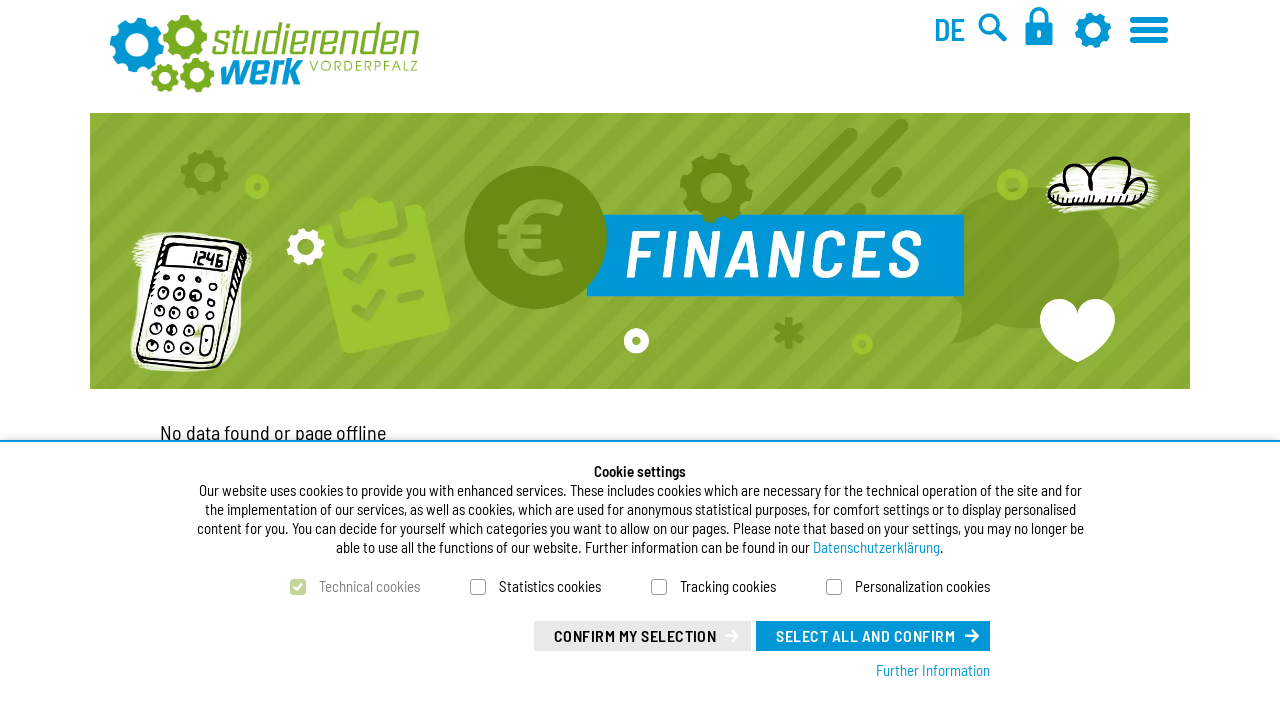

--- FILE ---
content_type: text/html; charset=UTF-8
request_url: https://stw-vp.de/en/jobs/?id=1899
body_size: 8004
content:
<!DOCTYPE html>
<!--
Programming by codepoetry.de
Based on plato content-management system and framework by codepoetry
info@codepoetry.de
https://codepoetry.de
-->
<html lang="en"><head><meta http-equiv="X-UA-Compatible" content="IE=edge,chrome=1">
<meta charset="UTF-8">
<meta name="viewport" content="width=device-width, user-scalable=no, initial-scale=1.0, maximum-scale=1.0, minimum-scale=1.0, minimal-ui">

<meta name="format-detection" content="telephone=no"><meta name="format-detection" content="date=no">
<meta name="format-detection" content="address=no">
<meta name="format-detection" content="email=no">

<meta name="SKYPE_TOOLBAR" content="SKYPE_TOOLBAR_PARSER_COMPATIBLE">

<meta name="mobile-web-app-capable" content="yes">
<meta name="apple-mobile-web-app-capable" content="yes">
<link rel="apple-touch-startup-image" href="/layout/apple_launch_1.png">
<meta name="apple-mobile-web-app-status-bar-style" content="#000000">
<meta name="apple-mobile-web-app-title" content="Studierendenwerk Vorderpfalz ">
<meta http-equiv="imagetoolbar" content="no">
<meta name="MSSmartTagsPreventParsing" content="true">
<meta name="rating" content="Safe For Kids">

<link rel="apple-touch-icon" sizes="57x57" href="/layout/fav/apple-touch-icon-57x57.png"/>
<link rel="apple-touch-icon" sizes="114x114" href="/layout/fav/apple-touch-icon-114x114.png"/>
<link rel="apple-touch-icon" sizes="72x72" href="/layout/fav/apple-touch-icon-72x72.png"/>
<link rel="apple-touch-icon" sizes="144x144" href="/layout/fav/apple-touch-icon-144x144.png"/>
<link rel="apple-touch-icon" sizes="60x60" href="/layout/fav/apple-touch-icon-60x60.png"/>
<link rel="apple-touch-icon" sizes="120x120" href="/layout/fav/apple-touch-icon-120x120.png"/>
<link rel="apple-touch-icon" sizes="76x76" href="/layout/fav/apple-touch-icon-76x76.png"/>
<link rel="apple-touch-icon" sizes="152x152" href="/layout/fav/apple-touch-icon-152x152.png"/>


<link rel="apple-touch-startup-image" href="/layout/pwa/splash.png"> 
<link rel="icon" type="image/png" href="/layout/fav/favicon-196x196.png" sizes="196x196"/>
<link rel="icon" type="image/png" href="/layout/fav/favicon-96x96.png" sizes="96x96"/>
<link rel="icon" type="image/png" href="/layout/fav/favicon-32x32.png" sizes="32x32"/>
<link rel="icon" type="image/png" href="/layout/fav/favicon-16x16.png" sizes="16x16"/>
<link rel="icon" type="image/png" href="/layout/fav/favicon-128.png" sizes="128x128"/>
<meta name="application-name" content="Studierendenwerk Vorderpfalz"/>
<meta name="msapplication-TileColor" content="#0097d6"/>
<meta name="msapplication-TileImage" content="/layout/fav/mstile-144x144.png"/>
<meta name="msapplication-square70x70logo" content="/layout/fav/mstile-70x70.png"/>
<meta name="msapplication-square150x150logo" content="/layout/fav/mstile-150x150.png"/>
<meta name="msapplication-wide310x150logo" content="/layout/fav/mstile-310x150.png"/>
<meta name="msapplication-square310x310logo" content="/layout/fav/mstile-310x310.png"/>

<meta name="theme-color" content="#0097d6">
<meta name="msapplication-navbutton-color" content="#0097d6">
<meta name="apple-mobile-web-app-status-bar-style" content="#0097d6"><meta name="description" content=""><meta name="keywords" content=""><meta name="author" content="Studierendenwerk Vorderpfalz"><meta name="copyright" content="Studierendenwerk Vorderpfalz"><meta name="generator" content="platoCMS - plato framework v2.4.4 - copyright codepoetry.de"><meta name="robots" content="index,follow"><link rel="canonical" href="https://stw-vp.de/en/jobs/?id=1899"><title>Studierendenwerk Vorderpfalz | Student jobs </title><script type="text/javascript">var css_break_tablet = 960;var css_break_mobile = 680;var SRV_NAME = 'stw-vp.de';var HOST = 'https://stw-vp.de';var URLLANG = '/en';var LANG = 'en';var URL_NOLANG = '/jobs/';var IS_ADMIN = 0;var USER_LOGGED_IN = 0;var TOKEN = '77b1b704d4a89eed914948801e4561e6';</script><link rel="stylesheet" type="text/css" href="/css/plato.css?cache=1565954201"><link rel="stylesheet" type="text/css" href="/css/style.css?cache=1720523047"><link rel="stylesheet" type="text/css" href="/javascript/magnific_popup/magnific-popup.css?cache=1704808803"><link rel="stylesheet" type="text/css" href="/javascript/bxslider/jquery.bxslider.min.css?cache=1560498656"><link rel="stylesheet" type="text/css" href="/css/style_custom.css?cache=1733473405"><link rel="stylesheet" type="text/css" href="/css/media.css?cache=1568707931"><link rel="stylesheet" type="text/css" href="/css/media_tablet.css?cache=1668005752"><link rel="stylesheet" type="text/css" href="/css/media_mobile.css?cache=1668005752"><script src="/javascript/jquery/jquery-3.7.0.min.js?cache=1704808803"></script><script src="/javascript/magnific_popup/jquery.magnific-popup.min.js?cache=1704808803"></script><script src="/javascript/bxslider/jquery.bxslider.min.js?cache=1704808803"></script><script src="/javascript/cookie/js.cookie.js?cache=1704808803"></script><script src="/javascript/script.js?cache=1704808803"></script><script src="/javascript/jquery/jqscript.js?cache=1704808803"></script></head><body class="plato jobs ">









                            <div id="consent_info">
            <form>
                <div class="consent_text">
                    
                    <div style="max-width: 900px;margin:0 auto">
                    <strong>Cookie settings</strong><br />
Our website uses cookies to provide you with enhanced services. These includes cookies which are necessary for the technical operation of the site and for the implementation of our services, as well as cookies, which are used for anonymous statistical purposes, for comfort settings or to display personalised content for you. You can decide for yourself which categories you want to allow on our pages. Please note that based on your settings, you may no longer be able to use all the functions of our website. Further information can be found in our <a target="_blank" class="stdlink-ext" href="/en/datenschutz/">Datenschutzerklärung</a>.
                    </div>

                    <div style="margin:20px auto;width:100%;max-width: 700px" id="cookie_settings_details">
                        <div class="form-table">


                            <div style="display: flex;justify-content: space-between" id="cx_conse">

                                <div id="cookie_tech_div">
                                <input type="checkbox" id="cookie_tech" name="cookie_tech" value="1" checked="checked" onclick="return false;" style="pointer-events: none;"><label for="cookie_tech">
Technical cookies
</label>
                                </div><div>
                                <input type="checkbox" id="cookie_stats" name="cookie_stats" value="1" ><label for="cookie_stats">
Statistics cookies
</label>
                                </div><div>
                                <input type="checkbox" id="cookie_comfort" name="cookie_comfort" value="1" ><label for="cookie_comfort">
Tracking cookies 
</label>
                                </div><div>
                                <input type="checkbox" id="cookie_personal" name="cookie_personal" value="1" ><label for="cookie_personal">
Personalization cookies 
</label>
                                </div>

                            </div>
                            <style>
                                @media (max-width: 680px) {


                                #cx_conse {
                                    flex-wrap: wrap;
                                }
                                    #cx_conse > div {

                                        flex-basis: 100%;
                                    }
                                }
                            </style>
                            <div style="height:20px;clear: both"></div>
                            <div style="float: right;margin-top:5px;margin-left:5px">
                                <button class="p-sb small blue" type="button" onclick="allConsentCookies();">
Select all and confirm	
</button>
                            </div>
                            <div style="float: right;margin-top:5px">
                                <button class="p-sb small white" type="button" onclick="setConsentCookies();">
Confirm my selection
</button>
                            </div>

                            <div style="height:10px;clear: both"></div>
                            <div style="float: right">
                                <a href="javascript:;" onclick="$('#consent_details').toggle()">
Further Information
</a>
                            </div>


                            <div style="clear: both"></div>


                        </div>
                    </div>

                    <div id="consent_details" style="display: none;text-align: left;padding:10px;max-width: 900px;margin:0 auto">

                        <strong>Technical cookies</strong><br />
These cookies are absolutely necessary for the functionality of the site, so-called session cookies. The session cookie does not store any user behaviour and does not pass on any data to third parties.<br />
<br />
<strong>Statistics cookies</strong><br />
To further improve our services to you, we collect anonymous data for statistical and analytical purposes with the Matomo software. For example, we can determine the number of visitors and the effectiveness of our web presence and optimize our content for your needs. <br />
<br />
<strong>Tracking cookies</strong><br />
To help you find our facilities faster, the Studierendenwerk uses the Google Maps tracking service. So you can find your way to us with just one click, if you have never been with us before. Google Maps gets access to your location data. <br />
<br />
<strong>Personalization cookies</strong><br />
These cookies are used to personalize the website to your own needs. For example, within our menu you can select ingredients or allergens that you do not want to be shown for your diet. This way you will know more quickly what you can eat.

                    </div>


                </div>
            </form>
        </div>
    <div class="page owsetter jobs"><div class="nav-blur"></div><div class="page-area"><header><div class="iwsetter"><div id="lang-box" class="hide-small"><a href="/de/jobs/?id=1899">DE</a></div><div id="search-box" onclick="location.href='/en/suche/'"><div><img src="/layout/icons/srch.svg" class="micon"></div></div><div id="settings-box"><div><img src="/layout/icons/icon_einstellung.svg" class="micon"></div></div><div id="login-box"><div><img src="/layout/icons/icon_login.svg" class="micon loggedout"></div></div><div class="hamburger hamburger--squeeze mobinavtoggle"><div class="hamburger-box"><div class="hamburger-inner"></div></div></div><div class="logo"><a href="/en/"><img src="/layout/stw_vp.png" alt="Logo" title=""></a></div></div></header><img src="/layout/header/finanzen_eng.png" class="head-image"><div class="main-content xiwsetter"><div class="col-main-full"><main id="platocontent" class="platocontent"><div id="content_comparator"><!-- CONTENT BEGIN --><article class="subpage sp-1  " id="sp_block_19"><div class="article-div"><section id="content_429" class="ct-nr-9 ct-sort-2  "><div class="sectiondiv"><div class="content-block"><div class="content-wrapper">No data found or page offline</div></div><p class="p-block"></p></div>
</section></div></article><!-- CONTENT END --></div>



</main><!-- platocontent -->
</div><!-- col-main -->




<div class="toast__msg"></div>
</div><!-- main-content -->

    <footer>
        <div class="iwsetter">
            <div class="footer-box">



                <div class="row">


                    <div class="col-4 col-small-12">
                        <nav>
                            <h3>About us</h3><a href="/en/das-studierendenwerk/ansprechpartner/">Contact</a><br><a href="/en/das-studierendenwerk/werkberichte/">annual report</a><br><a href="/en/das-studierendenwerk/kontaktformular/">Contact form</a><br><a href="/en/das-studierendenwerk/karriere/">Career</a><br><a href="/en/das-studierendenwerk/presse/">Press</a><br><a href="/en/das-studierendenwerk/wir-ueber-uns/">About us</a><br><a href="/en/das-studierendenwerk/fundbuero/">Lost and found</a><br><a href="/en/das-studierendenwerk/infopoint/">Infopoint</a><br><a href="/en/das-studierendenwerk/vergabe/">Public procurement</a><br>
                        </nav>

                    </div>

                    <div class="col-4 col-small-12">
                        <nav>
                            <div class="yyyy-hide-small"><h3></h3><a href="https://barrierearm.stw-vp.de/en/">Barrier-free site</a><br></div><a href="/en/impressum/">Imprint</a><br><a href="/en/datenschutz/">Privacy</a><br><a href="/en/sitemap/">Sitemap</a><br><a href="/en/suche/">Search</a><br><a href="/en/app-meinemensa/">App MyMENSA</a><br><a href="/en/registrieren/">Registration</a><br>
                        </nav>

                    </div>

                    <div class="col-4 col-small-12 ">
                        <h3>Studierendenwerk Vorderpfalz</h3>


                        <div style="font-style: italic">
                        Studierendenwerk Vorderpfalz<br/>Public Body<br/>Xylanderstraße 17<br/>76829 Landau in der Pfalz<p class="inline-p"></p>Phone: <a class="tel-nr" href="tel:+49634191790">+49 6341 9179 0</a><br/>Fax: +49 (0)6341 9179 16<br/>E-Mail: <a class="mail-link" href="mailto:info@stw-vp.de">info@stw-vp.de</a><br>
                        </div>

                        <div class="social-text">
                                                Follow us on                        <a href="https://www.facebook.com/stwvp/" target="_blank" rel="noopener"><img src="/layout/icons/fb.svg"></a>
                        <a href="https://www.instagram.com/studierendenwerkvorderpfalz/" target="_blank" rel="noopener"><img src="/layout/icons/instagram.svg" class="instagram"></a>
                        <a href="https://twitter.com/stwvp" target="_blank" rel="noopener"><img src="/layout/icons/twitter.svg" class="twitter"></a>
                        </div>

                        <br>
                        <a href="/de/jobs/?id=1899">Deutsch</a>&nbsp;|
                        English

                    </div>


                </div>
            </div>
    </footer>


</div><!-- page-area -->
<nav id="main_navigation" class="mobile-navigation">
    <div class="mn-head"><div>Menu</div></div>
    <div class="mn-body"><ul class="pagenav"><li class="lvl-1  hco"><a class="l-1 " href="javascript:;" onclick="menuOpen(this)">Meals</a><ul class='overlay'><li class='back-nav'><span>Meals</span><div class='ruler-menu-2'></div></li><li class="lvl-2 "><a class="l-2 " href="/en/essen/speiseplan/">Menu</a><li class="lvl-2 "><a class="l-2 " href="/en/essen/mensen-und-cafeterien/">Dining halls and cafeterias</a><li class="lvl-2 "><a class="l-2 " href="/en/essen/allergene/">Allergens</a><li class="lvl-2 "><a class="l-2 " href="/en/essen/catering/">Catering</a><li class="lvl-2 "><a class="l-2 " href="/en/essen/preise-zahlung/">Prices / Payment</a><li class="lvl-2 "><a class="l-2 " href="/en/essen/unsere-philosophie/">The way we work</a><li class="lvl-2 "><a class="l-2 " href="/en/essen/faqs/">FAQs</a><li class="lvl-2 "><a class="l-2 " href="/en/essen/unsere-partner/">Our partners</a><li class="lvl-2 "><a class="l-2 " href="/en/essen/web-app-meine-mensa/">Web-App Meine Mensa</a><li class="lvl-2 "><a class="l-2 " href="/en/essen/smart-pay-ludwigshafen/">Bezahl-App für Ludwigshafen</a></ul></li><li class="lvl-1  hco"><a class="l-1 " href="javascript:;" onclick="menuOpen(this)">Living</a><ul class='overlay'><li class='back-nav'><span>Living</span><div class='ruler-menu-2'></div></li><li class="lvl-2  hco"><a class="l-2 " href="javascript:;" onclick="menuOpen(this)">Student housing</a><ul class="inline"><li class="lvl-3 "><a class="l-3 " href="/en/wohnen/studentisches-wohnen/ann/">Residence Landau Annweilerstraße</a><li class="lvl-3 "><a class="l-3 " href="/en/wohnen/studentisches-wohnen/god/">Residence Landau Godramsteinerstraße</a><li class="lvl-3 "><a class="l-3 " href="/en/wohnen/studentisches-wohnen/cdg/">Residence Landau Quartier Vauban</a><li class="lvl-3 "><a class="l-3 " href="/en/wohnen/studentisches-wohnen/max/">Residence Landau Maximilianstraße</a><li class="lvl-3 "><a class="l-3 " href="/en/wohnen/studentisches-wohnen/adh/">Residence Germersheim An der Hochschule</a><li class="lvl-3 "><a class="l-3 " href="/en/wohnen/studentisches-wohnen/beb/">Residence Worms Bebelstraße</a><li class="lvl-3 "><a class="l-3 " href="/en/wohnen/studentisches-wohnen/ere/">Residence Worms Erenburgerstraße</a><li class="lvl-3 "><a class="l-3 " href="/en/wohnen/studentisches-wohnen/hei/">Residence Ludwigshafen Heinigstraße</a></ul></li><li class="lvl-2 "><a class="l-2 " href="/en/wohnen/dormitory-application/">Dormitory-Application</a><li class="lvl-2 "><a class="l-2 " href="/en/wohnen/faqs/">FAQs</a><li class="lvl-2 "><a class="l-2 " href="/en/wohnen/tipps-zur-wohnungssuche/">Helpful hints for house hunting</a><li class="lvl-2 "><a class="l-2 " href="/en/wohnen/zimmervermittlung/">Private accommodation service</a><li class="lvl-2 "><a class="l-2 " href="/en/wohnen/feedback/">Dormitory Feedback</a></ul></li><li class="lvl-1  hco"><a class="l-1 " href="javascript:;" onclick="menuOpen(this)">Counselling</a><ul class='overlay'><li class='back-nav'><span>Counselling</span><div class='ruler-menu-2'></div></li><li class="lvl-2 "><a class="l-2 " href="/en/beratung/unsere-beratungsangebote/">Counselling</a><li class="lvl-2 "><a class="l-2 " href="/en/beratung/sozialberatung/">Social counselling</a><li class="lvl-2 "><a class="l-2 " href="/en/beratung/psychologische-beratung/">Psychological counselling</a><li class="lvl-2 "><a class="l-2 " href="/en/beratung/finanzielle-hilfen/">Financial aids</a><li class="lvl-2 "><a class="l-2 " href="/en/beratung/antraege/">Applications</a><li class="lvl-2 "><a class="l-2 " href="/en/beratung/lernplan/">learning plan</a></ul></li><li class="lvl-1 "><a class="l-1 " href="/en/mensakids/">MensaKids</a><li class="lvl-1  hco"><a class="l-1 " href="javascript:;" onclick="menuOpen(this)">Nursery</a><ul class='overlay'><li class='back-nav'><span>Nursery</span><div class='ruler-menu-2'></div></li><li class="lvl-2  hco"><a class="l-2 " href="javascript:;" onclick="menuOpen(this)">Nursery</a><ul class="inline"><li class="lvl-3 "><a class="l-3 " href="/en/studieren-mit-kind/kitas/ld-informationen-zum-kita-start/">Ld-Information on the start</a><li class="lvl-3 "><a class="l-3 " href="/en/studieren-mit-kind/kitas/lu-informationen-zum-kita-start/">Lu-Information on the start</a><li class="lvl-3 "><a class="l-3 " href="/en/studieren-mit-kind/kitas/wo-informationen-zum-kita-start/">Wo-Information on the start</a><li class="lvl-3 "><a class="l-3 " href="/en/studieren-mit-kind/kitas/ld-wissenwertes-fuer-eltern/">Ld worth knowing for parents</a><li class="lvl-3 "><a class="l-3 " href="/en/studieren-mit-kind/kitas/lu-wissenswertes-fuer-eltern/">Lu-Things to know for parents</a><li class="lvl-3 "><a class="l-3 " href="/en/studieren-mit-kind/kitas/wo-wissenswertes-fuer-eltern/">Wo-things to know for parents</a><li class="lvl-3 "><a class="l-3 " href="/en/studieren-mit-kind/kitas/schutzkonzept_ld/">Protection concept_LD</a><li class="lvl-3 "><a class="l-3 " href="/en/studieren-mit-kind/kitas/schutzkonzept_lu/">Protection concept_LU</a><li class="lvl-3 "><a class="l-3 " href="/en/studieren-mit-kind/kitas/schutzkonzept_wo/">Protection concept_Wo</a><li class="lvl-3 "><a class="l-3 " href="/en/studieren-mit-kind/kitas/masern-impfpflicht/">Mandatory measles vaccination</a><li class="lvl-3 "><a class="l-3 " href="/en/studieren-mit-kind/kitas/ld_finanzielle-hilfen-fuer-eltern/">Ld_financial assistance for parents</a><li class="lvl-3 "><a class="l-3 " href="/en/studieren-mit-kind/kitas/lu_finanzielle-hilfen-fuer-eltern/">Lu_Financial assistance for parents</a><li class="lvl-3 "><a class="l-3 " href="/en/studieren-mit-kind/kitas/wo-finanzielle-hilfen-fuer-eltern/">Wo-Financial aid for parents</a><li class="lvl-3 "><a class="l-3 " href="/en/studieren-mit-kind/kitas/ld_beratungsstellen-fuer-eltern/">Ld_Advice centres for parents</a><li class="lvl-3 "><a class="l-3 " href="/en/studieren-mit-kind/kitas/lu_beratungsstellen-fuer-eltern/">Lu_Advice centres for parents</a><li class="lvl-3 "><a class="l-3 " href="/en/studieren-mit-kind/kitas/wo-beratungsstellen-fuer-kinder/">Wo-counseling centers for children</a><li class="lvl-3 "><a class="l-3 " href="/en/studieren-mit-kind/kitas/ld_foerderverein/">Ld_support association</a><li class="lvl-3 "><a class="l-3 " href="/en/studieren-mit-kind/kitas/kita-feedback/">Kita-Feedback</a></ul></li><li class="lvl-2 "><a class="l-2 " href="/en/studieren-mit-kind/mensakids/">MensaKids</a><li class="lvl-2 "><a class="l-2 " href="/en/studieren-mit-kind/sozialberatung/">Social Counselling</a></ul></li><li class="lvl-1  hco"><a class="l-1 " href="javascript:;" onclick="menuOpen(this)">International affairs</a><ul class='overlay'><li class='back-nav'><span>International affairs</span><div class='ruler-menu-2'></div></li><li class="lvl-2 "><a class="l-2 " href="/en/internationales/illustrierte-woerterbuecher/">Illustrated dictionaries</a><li class="lvl-2 "><a class="l-2 " href="/en/internationales/deutsch-franzoesische-partnerschaft/">German-french partnership</a></ul></li><li class="lvl-1 "><a class="l-1 " href="/en/kultur-projektfoerderung/">Cultural and project funds</a><li class="lvl-1 active last"><a class="l-1 " href="/en/jobs/">Student jobs</a></ul><div class="ruler-menu"></div><div class="meal-links"><a href="/en/essen/speiseplan/">Menu</a></div><div class="search-links"><a href="/en/suche/">Search</a></div><div class="mobile-lang-links"><a class="lvl-1" href="/de/jobs/?id=1899">Deutsch</a>  &nbsp;|&nbsp; <a class="lvl-1 active" href="/en/jobs/?id=1899">English</a> </div></div>
</nav>
<nav id="settings_navigation" class="mobile-navigation">
    <div class="mn-head"><div>Settings</div></div>
    <div class="mn-body"><div class="cho">Choose your canteen:</div>
<div class="canteencho">
    <a href="javascript:;" data-cous-key="mensa" data-cous-value="310">Landau</a><br>
    <a href="javascript:;" data-cous-key="mensa" data-cous-value="311">Landau Bürgerstr.</a><br>
    <a href="javascript:;" data-cous-key="mensa" data-cous-value="320">Germersheim</a><br>
    <a href="javascript:;" data-cous-key="mensa" data-cous-value="340">Ludwigshafen</a><br>
    <a href="javascript:;" data-cous-key="mensa" data-cous-value="330">Worms</a><br>
</div>

<div class="ruler-menu"></div>
<div class="allergy-menu inactive">
     <div class="allergy-consent">

        Here you can select allergens and additives that you don't want to eat or may not tolerate. These dishes will then be shown in grey for you and you will recognize more quickly what is available for you in the Canteen today. Your settings are stored in a cookie. By clicking OK you agree that this cookie will be saved.
<br><br>
        <a href="javascript:saveConsent('allergy_consent');" class="p-sb small" id="consent_allergy">Ok</a>
    </div><div class="cho">Choose what you do <u>not</u> want to eat / <u>not</u> tolerate:</div>
<div class="additives-chooser">
<!-- 1 -->
        <a href="javascript:;" data-cous-key="allergy[NuMa]" data-cous-value="NuMa" data-cous-type="toggle" data-cous-state="">Almonds</a><br>
            <a href="javascript:;" data-cous-key="allergy[GlGe]" data-cous-value="GlGe" data-cous-type="toggle" data-cous-state="">Barley</a><br>
            <a href="javascript:;" data-cous-key="allergy[R]" data-cous-value="R" data-cous-type="toggle" data-cous-state="">Beef</a><br>
            <a href="javascript:;" data-cous-key="allergy[NuPa]" data-cous-value="NuPa" data-cous-type="toggle" data-cous-state="">Brazil nuts</a><br>
            <a href="javascript:;" data-cous-key="allergy[13]" data-cous-value="13" data-cous-type="toggle" data-cous-state="">Caffeine</a><br>
            <a href="javascript:;" data-cous-key="allergy[NuCa]" data-cous-value="NuCa" data-cous-type="toggle" data-cous-state="">Cashew nuts</a><br>
            <a href="javascript:;" data-cous-key="allergy[Se]" data-cous-value="Se" data-cous-type="toggle" data-cous-state="">Celery</a><br>
            <a href="javascript:;" data-cous-key="allergy[Kr]" data-cous-value="Kr" data-cous-type="toggle" data-cous-state="">Crustaceans</a><br>
            <a href="javascript:;" data-cous-key="allergy[Ei]" data-cous-value="Ei" data-cous-type="toggle" data-cous-state="">Egg</a><br>
            <a href="javascript:;" data-cous-key="allergy[Fi]" data-cous-value="Fi" data-cous-type="toggle" data-cous-state="">Fish</a><br>
            <a href="javascript:;" data-cous-key="allergy[Gel]" data-cous-value="Gel" data-cous-type="toggle" data-cous-state="">Gelatin</a><br>
            <a href="javascript:;" data-cous-key="allergy[Gl]" data-cous-value="Gl" data-cous-type="toggle" data-cous-state="">Gluten</a><br>
            <a href="javascript:;" data-cous-key="allergy[NuHa]" data-cous-value="NuHa" data-cous-type="toggle" data-cous-state="">Hazelnuts</a><br>
            <a href="javascript:;" data-cous-key="allergy[GlKa]" data-cous-value="GlKa" data-cous-type="toggle" data-cous-state="">Kamut</a><br>
            <a href="javascript:;" data-cous-key="allergy[L]" data-cous-value="L" data-cous-type="toggle" data-cous-state="">Lamb</a><br>
            <a href="javascript:;" data-cous-key="allergy[Lu]" data-cous-value="Lu" data-cous-type="toggle" data-cous-state="">Lupins</a><br>
            <a href="javascript:;" data-cous-key="allergy[NuMc]" data-cous-value="NuMc" data-cous-type="toggle" data-cous-state="">Macadamia nuts</a><br>
            <a href="javascript:;" data-cous-key="allergy[F]" data-cous-value="F" data-cous-type="toggle" data-cous-state="">Meat</a><br>
            <a href="javascript:;" data-cous-key="allergy[ML]" data-cous-value="ML" data-cous-type="toggle" data-cous-state="">Milk/lactose</a><br>
            <a href="javascript:;" data-cous-key="allergy[We]" data-cous-value="We" data-cous-type="toggle" data-cous-state="">Mollusks</a><br>
            <a href="javascript:;" data-cous-key="allergy[Sn]" data-cous-value="Sn" data-cous-type="toggle" data-cous-state="">Mustard</a><br>
            <a href="javascript:;" data-cous-key="allergy[Nu]" data-cous-value="Nu" data-cous-type="toggle" data-cous-state="">Nuts</a><br>
            <a href="javascript:;" data-cous-key="allergy[GlHa]" data-cous-value="GlHa" data-cous-type="toggle" data-cous-state="">Oats</a><br>
            <a href="javascript:;" data-cous-key="allergy[Er]" data-cous-value="Er" data-cous-type="toggle" data-cous-state="">Peanuts</a><br>
            <a href="javascript:;" data-cous-key="allergy[NuPe]" data-cous-value="NuPe" data-cous-type="toggle" data-cous-state="">Pecans</a><br>
            <a href="javascript:;" data-cous-key="allergy[NuPi]" data-cous-value="NuPi" data-cous-type="toggle" data-cous-state="">Pistachios</a><br>
            <a href="javascript:;" data-cous-key="allergy[S]" data-cous-value="S" data-cous-type="toggle" data-cous-state="">Pork</a><br>
            <a href="javascript:;" data-cous-key="allergy[G]" data-cous-value="G" data-cous-type="toggle" data-cous-state="">Poultry</a><br>
            <a href="javascript:;" data-cous-key="allergy[GlRo]" data-cous-value="GlRo" data-cous-type="toggle" data-cous-state="">Rye</a><br>
            <a href="javascript:;" data-cous-key="allergy[Sa]" data-cous-value="Sa" data-cous-type="toggle" data-cous-state="">Sesame</a><br>
            <a href="javascript:;" data-cous-key="allergy[So]" data-cous-value="So" data-cous-type="toggle" data-cous-state="">Soy</a><br>
            <a href="javascript:;" data-cous-key="allergy[GlDi]" data-cous-value="GlDi" data-cous-type="toggle" data-cous-state="">Spelt</a><br>
            <a href="javascript:;" data-cous-key="allergy[Sf]" data-cous-value="Sf" data-cous-type="toggle" data-cous-state="">Sulphur dioxide/Sulphites</a><br>
            <a href="javascript:;" data-cous-key="allergy[NuWa]" data-cous-value="NuWa" data-cous-type="toggle" data-cous-state="">Walnuts</a><br>
            <a href="javascript:;" data-cous-key="allergy[GlWe]" data-cous-value="GlWe" data-cous-type="toggle" data-cous-state="">Wheat</a><br>
            <a href="javascript:;" data-cous-key="allergy[6]" data-cous-value="6" data-cous-type="toggle" data-cous-state="">blackened</a><br>
            <a href="javascript:;" data-cous-key="allergy[10]" data-cous-value="10" data-cous-type="toggle" data-cous-state="">contains phenylalanine source</a><br>
            <a href="javascript:;" data-cous-key="allergy[14]" data-cous-value="14" data-cous-type="toggle" data-cous-state="">may have a laxative effect if consumed in excess</a><br>
            <a href="javascript:;" data-cous-key="allergy[5]" data-cous-value="5" data-cous-type="toggle" data-cous-state="">sulphuretted</a><br>
            <a href="javascript:;" data-cous-key="allergy[7]" data-cous-value="7" data-cous-type="toggle" data-cous-state="">waxed</a><br>
            <a href="javascript:;" data-cous-key="allergy[11]" data-cous-value="11" data-cous-type="toggle" data-cous-state="">with alcohol</a><br>
            <a href="javascript:;" data-cous-key="allergy[3]" data-cous-value="3" data-cous-type="toggle" data-cous-state="">with antioxidant agent</a><br>
            <a href="javascript:;" data-cous-key="allergy[12]" data-cous-value="12" data-cous-type="toggle" data-cous-state="">with chocolate-fat glaze</a><br>
            <a href="javascript:;" data-cous-key="allergy[1]" data-cous-value="1" data-cous-type="toggle" data-cous-state="">with colorant</a><br>
            <a href="javascript:;" data-cous-key="allergy[4]" data-cous-value="4" data-cous-type="toggle" data-cous-state="">with flavor enhancer</a><br>
            <a href="javascript:;" data-cous-key="allergy[8]" data-cous-value="8" data-cous-type="toggle" data-cous-state="">with phosphate</a><br>
            <a href="javascript:;" data-cous-key="allergy[2]" data-cous-value="2" data-cous-type="toggle" data-cous-state="">with preserving agents</a><br>
            <a href="javascript:;" data-cous-key="allergy[9]" data-cous-value="9" data-cous-type="toggle" data-cous-state="">with sweetener</a><br>
    </div>
</div>




<script>

    $(document).ready(function () {

        $("[data-cous-key]").each(function () {
            var k = $(this).data("cous-key");
            var v = $(this).data("cous-value");
            var t = $(this).data("cous-type");
            var r = $(this).data("reload");
            var state = null;
            $(this).click(function () {


                if (t === "toggle")
                    state = toggleUserSetting(k, v);
                else
                    state = setUserSetting(k, v);

                var s = "[data-cous-key='" + k + "'][data-cous-value='" + v + "']";
                if (state === true) {
                    $("[data-cous-key='" + k + "']").removeClass("active");
                    $("[data-cous-key='" + k + "']").attr("data-cous-state", "");
                    $(s).attr("data-cous-state", "on");
                    $(s).addClass("active");
                } else {
                    $(s).attr("data-cous-state", "off");
                    $(s).removeClass("active");
                }

                if (typeof r != "undefined") {
                    location.reload();
                }

                setUserCanteenDD();
            });
        });


        setUserSettingsStates();


                $("[data-cous-key='mensa']").each(function () {
            var mdate = $(this).data("meal-date");
            $(this).click(function () {
                loadMealsFromServerDesktop(mdate);
            });
        });
        
    });


</script></div>
</nav>
<nav id="login_navigation" class="mobile-navigation">
    <div class="mn-head"><div>Login</div></div>
    <div class="mn-body">
        <div id="login_con">

                    <form name='user_login_form' id='form_ulo' action='./#user_login' method='post' class="returnsubmit disableonsubmit">
            <input id="redirect" name="redirect" type="hidden" value=""   />
            <div class='form-table user_login_form'>


                <div class="tab-row">
                    <div class="a">
                        <label data-type='text' for="auth_username">Email&nbsp;<span class='val-man-flag'>*</span></label>
                        </div><div class='b'>
                        <input id="auth_username" name="auth_username" type="text" value="" size="30"  class="p-ti"  />
                        
                    </div>
                </div>


                <div class="tab-row">
                    <div class="a">
                        <label data-type='password' for="auth_password">Password&nbsp;<span class='val-man-flag'>*</span></label>
                        </div><div class='b'>
                        <input id="auth_password" name="auth_password" type="password" value="" size="30"  class="p-ti"  />
                    </div>
                </div>
                

                

                <div class="tab-row">
                    <div class="a">
                        </div><div class='b'>
                        <div style="height:8px"></div>
                        <input id="login" name="login" value="Login" type="submit" class="p-sb"  />
                        
                        <a name="loginx" href="javascript:document.user_login_form.submit();" ></a>
                        <input type="hidden" value="1" name="login_submitlink">
                        <input type="hidden" value="1" name="loginx_submitlink">
                    </div>
                </div>

                <div class="ruler-menu"></div>
                <div class="tab-row">
                    <div class="a">
                    </div><div class="b" style="padding: 0">
                        <a class="white" href="/en/finder/?type=module|user_forgot_password">Forgot your password?</a>
                        <br>
                        <a class="white" href="/en/finder/?type=module|user_registration">Register</a>
                    </div>
                </div>


            </div>
        </form>
        
    


            <script>
            $(document).ready(function () {

                var MyButton = null;
                $(":submit").click(function () {
                    MyButton = this.name;
                });

                $('#form_ulo').submit(function (event) {
                    event.preventDefault();

                    var el = "";
                    //var xel = ""+$(document.activeElement).attr("name");
                    var xel = "" + MyButton;
                    //if(xel.indexOf("back_") != -1)
                    el = "&" + xel + "=1";

                    //el = "";
                    $.ajax({
                        type: 'POST',
                        url: '/en/ajaxfiles/contact/?id=ulo' + el,                          data: $('form#form_ulo').serialize(),
                        dataType: 'html',
                        encode: true
                    })
                        .done(function (data) {
                            $("#login_con").html(data);
                            //$('body,html').animate({ scrollTop: $("#form_ulo").offset().top - 200}, 0);
                            //$('body,html').clearQueue();
                          //  $('body,html').animate({ scrollTop: $("#login_ulo").offset().top }, 0);
                           // $('body,html').clearQueue();
                            return false;
                        });
                });


                disableOnSubmit();

            });
        </script>
    
</div>
    </div>
</nav>
</div><!-- page -->












<style>
.aj-form-sent.aj-hide-1 #content_465 { display:none !important; } 
.aj-form-sent.aj-hide-1 #content_466 { display:none !important; } 
</style>
</body>
</html>

--- FILE ---
content_type: text/css
request_url: https://stw-vp.de/css/style.css?cache=1720523047
body_size: 8856
content:
@font-face {
  font-family: 'Custom-Font';
  font-style: normal;
  font-weight: 300;
  src: url('/css/fonts/swvp/BarlowSemiCondensed-Light.eot?#iefix') format('embedded-opentype'),
  url('/css/fonts/swvp/BarlowSemiCondensed-Light.woff') format('woff'),
  url('/css/fonts/swvp/BarlowSemiCondensed-Light.ttf') format('truetype'),
  url('/css/fonts/swvp/BarlowSemiCondensed-Light.svg#svgFontName') format('svg');
}

@font-face {
  font-family: 'Custom-Font';
  font-style: normal;
  font-weight: normal;
  src: url('/css/fonts/swvp/BarlowSemiCondensed-Regular.eot?#iefix') format('embedded-opentype'),
  url('/css/fonts/swvp/BarlowSemiCondensed-Regular.woff') format('woff'),
  url('/css/fonts/swvp/BarlowSemiCondensed-Regular.ttf') format('truetype'),
  url('/css/fonts/swvp/BarlowSemiCondensed-Regular.svg#svgFontName') format('svg');
}

@font-face {
  font-family: 'Custom-Font';
  font-style: italic;
  font-weight: normal;
  src:
    url('/css/fonts/swvp/BarlowSemiCondensed-Italic.eot?#iefix') format('embedded-opentype'),
    url('/css/fonts/swvp/BarlowSemiCondensed-Italic.woff') format('woff'),
    url('/css/fonts/swvp/BarlowSemiCondensed-Italic.ttf')  format('truetype'),
    url('/css/fonts/swvp/BarlowSemiCondensed-Italic.svg#svgFontName') format('svg');
}

/*
@font-face {
  font-family: 'Custom-Font';
  font-style: normal;
  font-weight: 500;
  src: url('/css/fonts/swvp/BarlowSemiCondensed-Medium.eot?#iefix') format('embedded-opentype'),
  url('/css/fonts/swvp/BarlowSemiCondensed-Medium.woff') format('woff'),
  url('/css/fonts/swvp/BarlowSemiCondensed-Medium.ttf') format('truetype'),
  url('/css/fonts/swvp/BarlowSemiCondensed-Medium.svg#svgFontName') format('svg');
}

@font-face {
  font-family: 'Custom-Font';
  font-style: italic;
  font-weight: 500;
  src: url('/css/fonts/swvp/BarlowSemiCondensed-MediumItalic.eot?#iefix') format('embedded-opentype'),
  url('/css/fonts/swvp/BarlowSemiCondensed-MediumItalic.woff') format('woff'),
  url('/css/fonts/swvp/BarlowSemiCondensed-MediumItalic.ttf') format('truetype'),
  url('/css/fonts/swvp/BarlowSemiCondensed-MediumItalic.svg#svgFontName') format('svg');
}
*/
@font-face {
  font-family: 'Custom-Font';
  font-style: normal;
  font-weight: bold;
  src: url('/css/fonts/swvp/BarlowSemiCondensed-SemiBold.eot?#iefix') format('embedded-opentype'),
  url('/css/fonts/swvp/BarlowSemiCondensed-SemiBold.woff') format('woff'),
  url('/css/fonts/swvp/BarlowSemiCondensed-SemiBold.ttf') format('truetype'),
  url('/css/fonts/swvp/BarlowSemiCondensed-SemiBold.svg#svgFontName') format('svg');
  /*url('/css/fonts/swvp/BarlowSemiCondensed-Bold.eot?#iefix') format('embedded-opentype'),
  url('/css/fonts/swvp/BarlowSemiCondensed-Bold.woff') format('woff'),
  url('/css/fonts/swvp/BarlowSemiCondensed-Bold.ttf')  format('truetype'),
  url('/css/fonts/swvp/BarlowSemiCondensed-Bold.svg#svgFontName') format('svg');*/
}

@font-face {
  font-family: 'Custom-Font';
  font-style: normal;
  font-weight: 900;
  src: url('/css/fonts/swvp/BarlowSemiCondensed-Bold.eot?#iefix') format('embedded-opentype'),
  url('/css/fonts/swvp/BarlowSemiCondensed-Bold.woff') format('woff'),
  url('/css/fonts/swvp/BarlowSemiCondensed-Bold.ttf') format('truetype'),
  url('/css/fonts/swvp/BarlowSemiCondensed-Bold.svg#svgFontName') format('svg');
}

@font-face {
  font-family: 'Handwrite';
  font-style: normal;
  font-weight: normal;
  src:
    url('/css/fonts/swvp/Pacifico-Regular.eot?#iefix') format('embedded-opentype'),
    url('/css/fonts/swvp/Pacifico-Regular.woff') format('woff'),
    url('/css/fonts/swvp/Pacifico-Regular.ttf')  format('truetype'),
    url('/css/fonts/swvp/Pacifico-Regular.svg#svgFontName') format('svg');
}

.handwriting {
  font-family: "Handwrite", sans-serif;
  font-weight: normal !important;
}
/*

GREEN 88ac32
green dark 658023
WARN-RED ee6157
TXT GRY 999999
TXT 000
BG INP f2f2f2
BRD INP cccccc  e5e5e5
grey 2 aaaaaa (button mouseover)
LINE ededed
radio blue 0097d6
hellblau bfe4f4
 */
/*  ==> antialiasing! http://www.dev-metal.com/fix-ugly-font-rendering-google-chrome/
-webkit-text-stroke: 0.6px;
-webkit-text-stroke: 1px rgba(0, 0, 0, 0.4);
text-shadow: 0 0 1px rgba(51,51,51,0.2); // find your own color/alpha settings
*/

/*
html * {
  font-smoothing: anti-aliased !important;
  -webkit-font-smoothing: anti-aliased !important;
}
*/
html {
  font-size: 10px;
  font-family: 'Custom-Font', Tahoma, Arial, sans-serif;
  background: #fff;
}

input, textarea, select, button {
  font-family: 'Custom-Font', Tahoma, Arial, sans-serif;
  color: #000;
}

body, .page, input, textarea, select, button {
  font-size: 2.0rem;
  line-height: 1.3;
}


/* Always show vertical scroll:  overflow-y: -moz-scrollbars-vertical; */
html {
  overflow-y: scroll;
}

html,
body {
  margin: 0;
  padding: 0;
  height: 100%;
}

nav ul, nav li {
  margin: 0;
  padding: 0;
  list-style-type: none;
}

video {
  width: 100%;
  height: auto;
}

input[type=text], textarea {
  /* Remove First */
  -webkit-appearance: none;
  -moz-appearance: none;
  appearance: none;
  outline: none;
}

/* =================================
   Content
   ================================= */


.page, .platocontent, .platocontent p, .platocontent tbody, .content-wrapper, .cms_content_content, section, section p {
  color: #000;
}

.platocontent h1, h1 {
  font-size: 3rem;
  font-weight: 900;
  margin: 0;
  padding: 0 0 5px 0;
  line-height: 1.1;
}

.platocontent h2, h2 {
  font-size: 2.5rem;
  font-weight: 900;
  margin: 0;
  padding: 0 0 25px 0;
  line-height: 1.3;
}

.platocontent h3, h3 {
  font-size: 2.2rem;
  font-weight: 900;
  margin: 0;
  padding: 0 0 10px 0;
  line-height: normal;
}

h1 + .content-wrapper {
  margin-top: 25px;
}
.content-wrapper:empty {
  display: none;
}
/* ================================= 
   Margin
   ================================= */
.platomargin h1 {
}

.platomargin h2 {
}

.platomargin h3 {
}


/* =================================
   Standard Contents
   ================================= */
cite {
  margin: 0 0 0 20px;
  padding: 0 0 0 15px;
  border-left: 1px solid #ccc;
  display: block;
  font-style: normal;
}

br.invisible-br, .br {
  height: 1px;
  clear: both;
  line-height: 1px;
  overflow: hidden;
  font-size: 1px;
}

/* ================================= 
   Links
   ================================= */

a.stdlink, a.stdlink-ext, a.internal-link, a.mail-link, a.popup-link, a {
  text-decoration: none;
  /* color fade animation example */
  -o-transition: color .15s;
  -moz-transition: color .15s;
  -webkit-transition: color .15s;
  transition: color .15s;
  color: #0097d6;
}

a[href^="tel:"] {
}

a.stdlink:hover, a.stdlink-ext:hover, a.internal-link:hover, a.mail-link:hover, a:hover {
  color: #88AB32;
}

/* =================================
   Lists UL OL
   ================================= */
ul, li {
  margin: 0;
  padding: 0;
  list-style-type: none;
}

.platocontent ul.stdlist, .platomargin ul.stdlist {
  margin: 5px 0 5px 0;
  padding: 0;
}

.platocontent ul.stdlist, .platomargin ul.stdlist {
  list-style-type: none;
}

.platocontent ul.stdlist ul, .platomargin ul.stdlist ul {
  margin: 0 0 0 25px;
  padding: 0;
}

.platocontent ul.stdlist li, .platomargin ul.stdlist li {
  margin: 0;
  padding: 0 0 6px 25px;
  position: relative;

}

.platocontent ul.stdlist li:before {
  /*width:9px;
  height:1px;

  background: #58585A;
  border-radius: 10px;
  content:"";
  display: inline-block;
  vertical-align: middle;
  top:1rem;
  position: absolute;
  left:0;*/

  width:10px;
  height:10px;
  content: "";
  top: 0.9rem;
  left:2px;
  border-radius: 20px;
  background: #88ac32;
  position: absolute;
  color: inherit;
}

.platocontent .faq-style-green ul.stdlist li:before,
.platocontent .faq-style-blue ul.stdlist li:before {
  background: #fff !important;
}

.platocontent ol.stdlist, .platomargin ol.stdlist {
  margin: 5px 0 0 20px;
  padding: 0;
}


.platocontent ol.stdlist ol, .platomargin ol.stdlist ol {
  margin: 0 20px;
  padding: 0;
}

.platocontent ol.stdlist li, .platomargin ol.stdlist li {
  padding: 0 0 0 25px;
  margin: 0;
}

/* Count 1. 1.1 etc. */
.platocontent ol, .platomargin ol {
  counter-reset: item;
}

.platocontent ol li, .platomargin ol li {
  display: block
}

.platocontent ol li:before, .platomargin ol li:before {
  content: counters(item, ".") ". ";
  counter-increment: item;
  position: absolute;
  margin-left:-35px;
  width: 25px;
  text-align: right;

}

.platocontent ul.cl li, .platomargin ul.cl li {
  margin: 0;
  padding: 0 0 0 20px;
}

.platocontent ul.cl ul, .platomargin ul.cl ul {
  margin: 0 10px 2px 20px;
}

/* ================================= 
   Lists DL
   ================================= */
.platocontent dl {
  width: 100%;
  overflow: hidden;
  padding: 0;
  margin: 0 0 10px 0;
}

.platocontent dt {
  font-weight: bold;
  float: left;
  width: 30%;
  padding: 0;
  margin: 0;
}

.platocontent dd {
  float: left;
  width: 70%;
  padding: 0;
  margin: 0;
}

.platocontent dd ul {
  margin: 0 !important;
}

/* =================================
   Lists Checkmark
   ================================= */
.platocontent ul.cl li.plus, .platomargin ul.cl li.plus {
  background: url(/layout/checkmark.svg) no-repeat 0 7px / 11px 10px;
}

.platocontent ul.cl li.minus, .platomargin ul.cl li.minus {
  background: url(/layout/checkmark_off.svg) no-repeat 0 8px / 11px 10px;
  color: #aaa;
  text-decoration: line-through;
}

/* ================================= 
   CMS Content Classes and Modules
   ================================= */
/* Bild Tag */
.inline-image {
  vertical-align: middle;
}

/* Suchbegriff hervorheben - Search Klasse */
.mark-term {
  color: #fff !important;
  background: #0097d6 !important;
  font-weight: inherit !important;
  font-size: inherit !important;
  font-family: inherit !important;
  line-height: inherit !important;
}


/* ================================= 
   Validator, form-table, Inputs
   ================================= */
.val-value {
  color: #666;
}

div.val-input-error .p-ti {
  display: inline;
}

.form-table {
  width: 100%;
  margin: 0 auto;
}

.form-table .captcha img {
}

div.form-table .b {
  padding-bottom: 15px;
  font-size:1.6rem;
}

div.form-table .a label,
div.form-table .inline > label {
  padding: 0 0 5px 0;
  font-size: 1.6rem;
  text-transform: uppercase;
  color: #999999;
  display: inline-block;
  font-weight: bold;
  letter-spacing: 0.03em;
  min-height: 27px;
}
div.form-table .a {
  color: #999999;
}
div.form-table .b label {
  padding: 0;
  font-weight: bold;
  font-size: 1.6rem;
}
div.form-table .inline {
  display: flex;
}
div.form-table .inline > div {
  margin-right:50px;
}

div.form-table .inline > div:last-child {
  margin-right:0px;
}



.field {
  position: relative;
  display: inline-block;
}

.unit {
  position: absolute;
  right: 12px;
  top: 8px;
  font-weight: bold;
  z-index: 10;
  opacity: 0.5;
  font-size:1.8rem;
}


.p-ra, .p-cx {
  vertical-align: text-bottom;
  margin-right: 3px;
}

.p-ta, .p-ti {
  width: 100%;
  padding: 0.4rem 1.2rem 0.6rem 1.2rem;
  max-width: 600px;
}
.p-ta {
  padding-top:1.2rem;
}
.p-dd {
  cursor: pointer;
  padding: 0.7rem 1.0rem;
  background: #fff url(/layout/chevron.svg) no-repeat center right / 16px auto;
  padding-right: 27px !important;
}

.p-sb, button, a.p-sb {
  background: #88ac32 url(/layout/icons/arrow_w_right.svg) no-repeat center right / 32px auto;
  cursor: pointer;
  padding: 0.7rem 4.5rem 0.7rem 2rem;
  font-weight: bold;
  color: #fff;
  line-height: inherit;
  font-size: 1.9rem;
  letter-spacing: 0.03em;
  border: none;
  text-transform: uppercase;
  display: inline-block;
}

.p-sb:hover, .form-table button:hover, a.p-sb:hover {
  /*background: #f3f3f3;
  color:#444;*/
  color: #fff;
}

.p-sb:active, .form-table button:active, a.p-sb:active {
  /*background: #f0fcff;*/

}
.p-sb.small {
  font-size:1.6rem;
  padding: 0.5rem 3.5rem 0.5rem 2rem;
  background: #88ac32 url(/layout/icons/arrow_w_right.svg) no-repeat center right / 25px auto;
}

.p-sb.blue {
  background-color: #0097d6;
}
.p-sb.white, .p-sb.white:hover {
  background-color: #e9e9e9;
  color:#000;
}


input.p-ti, textarea.p-ta, select.p-dd, select.p-mul {
  border: 1px solid #c5c5c5;
  border-radius: 8px;
  background-color: #f2f2f2;
  transition: box-shadow 0.25s ease, background-color 0.25s ease;
}

.p-ta:focus, .p-ti:focus, .p-dd:focus {

  background-color: #fff;
  box-shadow: 2px 2px 15px 0px rgba(0, 0, 0, 0.17);
  transition: box-shadow 0.25s ease, background-color 0.25s ease;

}


/*
.p-sb, button, a.p-sb, a.p-sb:link, .qq-upload-button, .qq-delete-button {
display: inline-block;
color:#333;
background-color:#F5F5F5;
padding:2px 10px 3px 10px;
font-weight:bold;
font-size: 1.6rem;
cursor:pointer;
}

.p-sb:hover, button:hover, a.p-sb:hover, .qq-upload-button-hover, .qq-delete-button-hover {
color: #444;
}
*/

.val-err, .error {
  color: #ee6157;
  font-size: 1.5rem;
  display: inline-block;
  padding-top: 0.5rem;
  font-style: italic;
}

.val-desc-err {

}

.p-ti-error, .p-ta-error, .p-dd-error {
  /*-moz-box-shadow: 0 0 1px rgba(250, 0, 0, 1);
  -webkit-box-shadow: 0 0 1px rgba(250, 0, 0, 1);
  box-shadow: 0 0 1px rgba(250, 0, 0, 1);*/

  border: 2px solid #ee6157 !important;

}

.p-ra-error + label:before, .p-cx-error + label:before {
  border-color: #ee6157 !important;
}

/* iPAD
.p-ta, .p-ti, .p-dd {
-webkit-appearance: none;  -moz-appearance: none;
}
 */

/* ++++++++++ CUSTOM RADIO +++++++++++++++++ */
/*
{foreach $val.type.input.single as $v}
<!--<div style="display: inline-block;margin-right:10px;">{$v.i} {$v.d}</div>-->
<div class="cx-ra">{$v.i} {$v.d}</div>
{/foreach}
*/

/**/
.form-table input[type="radio"], .form-table input[type="checkbox"] {
  position: absolute;
  -moz-opacity: 0;
  -webkit-opacity: 0;
  -o-opacity: 0;
  opacity: 0;
  pointer-events: none;
}

.form-table input[type="radio"] + label, .form-table input[type="checkbox"] + label {
  position: relative;
  padding: 0px 30px 0 29px;
  float: left;

}

.form-table input[type="radio"] + label:before, .form-table input[type="checkbox"] + label:before {
  content: "";
  display: block;
  position: absolute;
  top: 0px;
  left: 0;
  height: 20px;
  width: 20px;
  background: white;
  border: 1px solid #999;
  border-radius: 3px;
  transition: background-color 0.25s ease, border-color 0.25s ease;
}

.form-table input[type="checkbox"] + label:before {
  height: 16px;
  width: 16px;
  top: 2px;
  left: 0;
}


.form-table input[type="radio"] + label:after {
  transition: opacity 0.25s ease;
  opacity: 0;
  content: "";

  position: absolute;
  top: 6px;
  left: 6px;
  height: 8px;
  width: 8px;
  background: #0097d6;
}

.form-table input[type="radio"]:checked + label:after
  /*, .form-table input[type="checkbox"]:checked + label:after*/
{

  opacity: 1;
  transition: opacity 0.25s ease;

}

.form-table input[type="radio"] + label:before, .form-table input[type="radio"]:checked + label:after, .form-table input[type="radio"] + label:after {
  -webkit-border-radius: 18px;
  -moz-border-radius: 18px;
  -o-border-radius: 18px;
  border-radius: 18px;
}

/* --- disabled ---*/
.form-table input[type="checkbox"]:disabled + label:before, .form-table input[type="radio"]:disabled + label:before {
  background: #efefef !important;

}


/* ++++++++++ CUSTOM CX ACTIVE +++++++++++++++++ */
/*
.form-table input[type="checkbox"] + label:before {
  transition: background-color 0.25s ease, border-color 0.25s ease;
}*/
.form-table input[type="checkbox"]:checked + label:before {
  /*background: #000;*/
  /*- oder häkchen - */
  /*content: "\2713";*/
  /*- oder -*/

  background: #88ac32 url(/layout/cx.svg) no-repeat center center / 10px;
  border-color: #88ac32 !important;
  transition: background-color 0.25s ease, border-color 0.25s ease;
}


/* ++++++++++ CUSTOM RADIO/CX +++++++++++++++++ */
/*
.cx-ra {
  display: inline-block;margin:8px 10px 8px 0;
}
*/

/* +++++++++++++ LABEL ERROR BORDER:BEFORE +++++++++++++
.label-error {}
.label-error:before {
  -moz-box-shadow: 0 0 1px rgba(250, 0, 0, 1);
  -webkit-box-shadow: 0 0 1px rgba(250, 0, 0, 1);
  box-shadow: 0 0 1px rgba(250, 0, 0, 1);
}
*/

/* ++++++++++ CUSTOM SELECT +++++++++++++++++ */
/*


.p-dd {
  -webkit-appearance: none;
  -moz-appearance: none;
  appearance:         none;
  background: white url('/layout/select_arrow.png')  no-repeat right center;
}
*/

/* ++++++++++ CUSTOM IE SELECT +++++++++++++++++ */
/* IE 9 SUPPORT: TEMPLATE
<script>
if ($.browser.msie  && parseInt($.browser.version, 10) == 9)
  $("select").wrap("<div class='ie-9-select'/>");
</script>

select::-ms-expand {
  display: none;
}

div.ie-9-select {
  position:relative;
  display:inline-block;
  z-index:0;
  width: 100%;
}
div.ie-9-select select {
  z-index:1;
}

div.ie-9-select:before {
  display:block;
  position:absolute;
  content:'';
  right:0;
  top:0;
  min-height: 26px;
  min-width: 26px;
  background: white url('/layout/select_arrow.png')  no-repeat right center;
  z-index:5;
  pointer-events:none;
}

*/

/* ++++++++++ CUSTOM FIREFOX SELECT +++++++++++++++++ */

/*
@-moz-document url-prefix(){
  select  {
  background-image:none !important;
    transform: translate(0, -2px);
  }
}

.mozilla-select {
  width: 100%;
  overflow:hidden;
  background: white url('/layout/select_arrow.png')  no-repeat right center;
  height: 26px;
  position: relative;

}


.mozilla-select:before {
  content: "";
  position: absolute;
  right:0;
  background: white url('/layout/select_arrow.png')  no-repeat right center;
  width:30px;
  height: 26px;
  pointer-events: none;
  z-index: 1;
}


$(document).ready(function () {
  if (navigator.userAgent.match(/mozilla/i))  $("select").wrap("<div class='mozilla-select'></div>");
});//DOCREADY

*/





/*
div.val-help {
  display: none;
  position: absolute;
  clear: both;
  z-index: 100;
  background: url(/images/std/validator_help_yellow.gif) no-repeat 0 0;
  margin: 1px 0 0 -3px;
}

div.val-help div {
  border-bottom: 1px solid #ffc000;
  border-right: 1px solid #ffc000;
  padding: 8px;
  margin-top: 5px;
}

span.hlp-span {
  padding-left: 4px;
  padding-top: 4px;
}
*/
.val-man-flag {
  font-weight: bold;
  font-size: 2.0rem;
}
.mand-hint .val-man-flag {

  /* color: #ee6157; */
  font-size: 2.5rem;
  line-height: 0;
  transform: translate(0px, 9px);
  position: relative;
  display: inline-block;
}

.val-view {
  border: 1px solid #ccc;
  border-radius: 3px;
  width: 100%;
  display: block;
  padding: 5px 5px;
  color: #ccc;
  font-size:1.8rem;
}

.val-view-cx, .val-view-r {
  width: 20px;
  height: 20px;
  display: inline-block;
  position: relative;
  margin-right: 10px;
  border: 1px dotted #ccc;
  border-radius: 2px;
}

.val-view-cx:before, .val-view-r:before {
  content: "";
  display: block;
  position: absolute;
  top: 4px;
  left: 4px;
  height: 10px;
  width: 10px;
  background: #aaa;
  border-radius: 2px;
}

.val-view-r, .val-view-r:before {
  -webkit-border-radius: 18px;
  -moz-border-radius: 18px;
  -o-border-radius: 18px;
  border-radius: 18px;
}

.pwd-infos {
  font-size: 1.5rem;
  margin-top: 4px;
}

.pwd_invalid {
  background-color: #ee6157;
  color: white;
  font-size: 1.1rem;

  margin-right:2px;
  display: inline-block;
  line-height: 17px;
  width: 20px;
  height: 20px;
  border-radius: 20px;
  transform: translateY(-2px);
  text-align: center;
  font-weight: bold;
  padding-top: 1px;
}

.pwd_valid {
  background-color: #88ac32;
}

/* =================================
   Paging
   ================================= */
/*
ul.paging {
margin: 0;
padding: 0;
list-style-type: none;
text-align:center;
position:relative;
left:50%;
float:left;
border:1px solid red;
}

ul.paging li {
float:left;
padding:0 0 0 0 !important;
margin:0 1px 1px 0 !important; 
background-image:none;
right:50%;
position:relative;
line-height:21px;
border:1px solid blue;
}
*/

ul.paging {
  margin: 0;
  padding: 0;
  list-style-type: none;
  text-align: center;
  position: relative;
  float: left;
}

ul.paging li {
  float: left;
  padding: 0 0 0 0 !important;
  margin: 0 2px 2px 0 !important; /* IE ? */
  background-image: none;
  position: relative;
  line-height: 21px;
}

ul.paging li a, ul.paging li div {
  color: #444 !important;
  border: 1px solid #eee;
  padding: 2px 5px;
  display: inline;
  background-image: none;
}

ul.paging li a {
  background: #f5f5f5;
  text-decoration: none;
}

ul.paging li div {
  font-weight: bold;
}

ul.paging li a:hover {
  background: #fff;
  text-decoration: none;
}

.paging-xitems {
  float: right;
  white-space: nowrap;
  line-height: 21px;
}

.paging-box {
  float: left;
  width: 320px;
}

.paging .next, .paging .prev, .paging .points {
}

/* nur benötigt, wenn Paging-Jump Funktion aktiv
ul.paging .page-textinput, ul.paging .page-submit {
border:1px solid #CCC;
background:none;
}
*/

/* =================================
   FAQ
   =================================
*/
div.faq-box {
  background: #f2f2f2;
  margin-bottom: 5px;
  border-radius: 0 10px 10px 0;
}

div.faq-q {

  padding: 20px 20px 20px 50px;
  font-weight: bold;
  cursor: pointer;

  background: url(/layout/icons/icon_accordeon_plus.svg) no-repeat 14px center / 20px auto;

}

div.faq-q:hover {
  /* background: #f5f5f5; */
}

div.faq-active {
  background: url(/layout/icons/icon_accordeon_minus.svg) no-repeat 14px center / 20px auto;
}

div.faq-a {
  display: none;
  padding: 0px 20px 30px 50px;
}

.faq-style-blue div.faq-box {
  background: #0097d6;
  color:white;
}
.faq-style-green div.faq-box {
  background: #88ac32;
  color:white;
}

.faq-style-green div.faq-q, .faq-style-blue div.faq-q {
  background: url(/layout/icons/icon_accordeon_plus_w.svg) no-repeat 14px center / 20px auto;
}
.faq-style-green div.faq-active, .faq-style-blue div.faq-active {
  background: url(/layout/icons/icon_accordeon_minus_w.svg) no-repeat 14px center / 20px auto;
}

.faq-style-blue a, .faq-style-green a {
  color:white !important;
  border-bottom:1px solid white;
}

/*
.faq-style-green div.faq-a, .faq-style-blue div.faq-a {
  color:#000;
  background: white;
}*/

/*
88ac32
0097d6 */


/* =================================
   CMS Content-Types Bilder
   ================================= */
/*

div.thumb {
  display: inline-block;
}

div.thumb div {
  display: inline-block;
}

img.thumb {

}

.left-float-image {
  float: left;
  max-width: 50%;
}

.right-float-image {
  float: right;
  max-width: 50%;
}

.left-float-image img, .right-float-image img {
  width: 100%;
  height: auto;
}

div.image-subscription {
  padding: 2px 4px;
  font-size: 1.2rem;
  text-align: left;
}

.right-image img {
  float: right;
}

.left-image img {
  float: left;
}
*/

.div-table {
  display: table;
}

.div-trow {
  display: table-row;
}

.div-cell {
  display: table-cell;
  vertical-align: top;
}


.ita-bottom {
  vertical-align: bottom;
  align-self: flex-end;
}

.ita-middle {
  /*vertical-align: middle;*/

  align-self: center;
}


.wcol-3 {
  width: 25.5%;
  /*width:calc(25% + 5px);*/
}

.wcol-4 {
  width: 34.033333333%;
  /*width:calc(33.333333333% + 5px);;*/
}

.wcol-5 {
  width: 42.666666666%;
  /*width:41.666666666%;*/
}

.wcol-6 {
  width: 51%;

}

.wcol-7 {
  width: 59.533333%;

}

.wcol-8 {
  width: 68.066667%;

}

.wcol-9 {
  width: 76.5%

}

.wcol-12 {
  width: 100%;

}

div[class^=wcol] img {
  width: 100%;
  height: auto;
  margin-top:8px;
  margin-bottom:10px;
}

div.left-float-image div[class^=wcol] {
  float: left;
  padding-right: 20px;
}

div.right-float-image div[class^=wcol] {
  float: right;
  padding-left: 20px;
}

.div-cell.ct-0-img, .div-cell.ct-0-img div[class^=wcol] {
  width: 100%;
}

.right-image > div {
  float: right;
}

div.image-subscription {
  padding: 0 0 15px 0;
  font-size: 1.3rem;
  text-align: left;
}


/* can be useful */
/*.div-cell*/
/*
.ct-0-img {
  width: 80%;
  margin:0 auto;
  display: block;
}*/

.div-cell.ct-0-txt {
}

.div-cell.ct-0-img img {
  width: 100%;
  height: auto;
  min-width: 100px;
}

.ct-nr-6 .div-cell img {
  width: 100%;
  height: auto;
  min-width: 100px;
}

.ct-8-img-container {
  margin-left: -20px;
}

.ct-8-img {
  width: 25%;
  padding-left: 20px;
  /*float: left;*/
  display: inline-block;
  vertical-align: top;
  padding-bottom: 20px;
  text-align: left;
}

.ct-8-img img {
  width: 100%;
  height: auto;
}

.ct-8-carousel img {
  height: auto;
}

.slider-next-ct8, .slider-prev-ct8 {
  position: absolute;
  z-index: 88;
  top: 50%;
  margin-top: -50px;

  -webkit-filter: drop-shadow(0 1px 2px rgba(255, 255, 255, .8));
  -moz-filter: drop-shadow(0 1px 2px rgba(255, 255, 255, .8));

  -o-filter: drop-shadow(0 1px 2px rgba(255, 255, 255, .8));
  filter: drop-shadow(0 1px 2px rgba(255, 255, 255, .8));
}

.slider-next-ct8 {
  right: 0;
}

.ct-nr-8 .div-cell {
  padding-right: 20px;
}

.ct-nr-8 .div-cell:last-child {
  padding-right: 0;
}

.ct-8-image-sub {
  padding: 10px 0 10px 0;
}


/* =================================
   CMS Content-Types 
   ================================= */
div.dc-first {
}

div.dc-mid {
}

div.dc-last {
}

div.content-block {
}

div.content-div-1 {
  background: #ddd;
  border-width: 1px 0 1px 0;
  border-style: solid;
  border-color: #666;
  padding: 8px 12px;
}

div.content-div-1 div.content-div-inner {
}

div.content-div-2 {
  border-width: 1px 1px 1px 1px;
  border-style: solid;
  border-color: #666;
  padding: 8px 12px;
}

div.content-div-3 {
  border-width: 1px 1px 1px 1px;
  border-style: solid;
  border-color: #666;
  padding: 8px 12px;
  float: left;
  -webkit-border-radius: 5px 5px 5px 5px;
  -moz-border-radius: 5px 5px 5px 5px;
  border-radius: 5px 5px 5px 5px;
}

/* TAG: [TRENNER] */
div.ruler, hr {
  margin-bottom: 19px;
  border: 0;
  border-bottom: 5px solid #ededed;
  height: 0;
  margin-left: -40px;
  width: calc(100% + 80px);
  margin-top: 20px;
  overflow: hidden;
}
.ruler.blue {
  border-color: #0097d6;
}
.inline-p + h2 {
  padding-top: 30px;
}

.form-table h2 {
  padding-bottom: 0px;
  letter-spacing: 0.03em;
  text-transform: uppercase;
}

table.inner {
  max-width: 600px;
}
.dyn_contact_form h2 {
  color: #000;
}
.dyn_contact_form.form-table .a {
  color: #000;
}

.dyn_contact_form .a.dfh {
  margin-bottom:15px;
}

/* =================================
   [TAB] Tag
   ================================= */
table.easy-tab td {
  vertical-align: top;
}

table.easy-tab td.first {
}

table.easy-tab-dot {
  width: 100%;
}

table.easy-tab-dot tr {
  background: url(/images/layout/tabdots.gif) repeat-x 0 0;
}

table.easy-tab-dot td span.bg {
  background: #fff;
}

table.easy-tab-dot td span.bg {
  padding: 0 0 0 3px;
}

table.easy-tab-dot td.first span.bg {
  padding: 0 3px 0 0;
}


div.easy-tab {
  width: 100%;
  display: table;
  /*margin-bottom:10px;*/
}

div.easy-tab > div.easy-tab-row:first-child div {
  /*  border-bottom: 3px solid #c10936;
    font-weight: bold;
    font-size: 2.1rem;
    padding: 10px 0 10px 0;
    position: relative;*/
}

div.easy-tab div.easy-tab-row {
  display: table-row;
}

div.easy-tab div.first, .easy-tab div.second {
  padding: 5px 5px 5px 0;
  display: table-cell;
  /*border-bottom: 1px dotted #ccc;*/
}

/* ================================= 
   Sitemap
   =================================*/
#sitemap td {
  column-count: 3;
  column-gap: 50px;
}

#sitemap td > ul > li {
  break-inside: avoid-column;
}

#sitemap a {
}

#sitemap a:hover {
}

#sitemap ul {
  list-style-type: none;
  margin: 0;
  padding: 0;
}

#sitemap ul ul {
  margin: 0 0 10px 15px;
}

#sitemap ul li {
  margin: 0;
  padding: 0 0 0 0;
}

/* =================================
   Module Styles
   ================================= */
/*
span.ext_app_rejected {
  color: crimson;
}

span.ext_app_awaiting {
  color: orange;
}

span.ext_app_approved {
  color: green;
}
*/

/* ----------------
   CSV Class (selten gebraucht)
   ---------------- */
/*
table.csv tr.first-row {
background-color:green;font-weight:bold;
color:white !important;
}
table.csv tr.row {
background-color:#666666
}
table.csv td.first-col {
background-color:blue;color:red
}
table.csv td.col {
color:yellow;
}
*/

/* =================================
   Gallery
   ================================= */
.gallery_overview {
}

.gallery_albumimage a, .gallery_albumimage img {
  display: block;
  width: 100%;
}

.fancybox-image-gallery img {
  width: 100%;
}

/* =================================
   Content-Type 21 - Tabs
   ================================= */
.ui-tabs-frontend {
  padding: 15px 0;
}

.ui-tabs-frontend .ui-tabs-nav {
  position: relative;
  z-index: 20 !important;
  list-style: none;
  margin: 0 0 0 0 !important;
  padding: 0 !important;
  text-align: center;
}

.ui-tabs-frontend .ui-tabs-nav a {
  white-space: nowrap;
  display: block;
}

.ui-tabs-frontend .ui-tabs-nav li {
  background-color: #f0f0f0;
  margin: 0 5px -1px 0; /* ohne Abstand 0 -1px 0 0; */
  padding: 0 5px;
  float: left;
  height: 22px;
  border-top: 1px solid #ccc;
  border-left: 1px solid #ccc;
  border-right: 1px solid #ccc;
  border-bottom: 0 solid #ccc;
}

/*
.ui-tabs-nav li {
background: url(/images/backend/tabk_off.gif) no-repeat !important;
width: 100px;
}
*/

.ui-tabs-frontend .ui-tabs-nav li a:link {
  color: #7c9ead !important;
  text-decoration: none !important;
}

.ui-tabs-frontend .ui-tabs-nav li a:visited {
  color: #7c9ead !important;
  text-decoration: none !important;
}

.ui-tabs-frontend .ui-tabs-nav li a:hover {
  text-decoration: underline !important;
  cursor: pointer;
}

.ui-tabs-frontend .ui-tabs-selected {
  /*background: url(/images/backend/tab_on.gif) no-repeat !important;*/
  background-image: none;
  background-color: #fff !important;
  position: relative;
  top: 0;
  z-index: 2;
  margin-top: 0;
}

.ui-tabs-frontend .ui-tabs-selected {
  /*background: url(/images/backend/tabk_on.gif) no-repeat !important;*/
}

.ui-tabs-frontend .ui-tabs-nav:after { /* clearing without presentational markup, IE gets extra treatment */
  display: block;
  clear: both;
  content: " ";
}

.ui-tabs-frontend .ui-tabs-hide {
  display: none;
}

.ui-tabs-frontend .ui-tabs-nav a, .ui-tabs-frontend .ui-tabs-nav a span {
  /*float: center;  fixes dir=ltr problem and other quirks IE */
}

.ui-tabs-frontend .ui-tabs-nav a span {
  line-height: 22px;
}

.ui-tabs-frontend .ui-tabs-nav .ui-tabs-selected a span {
  font-weight: bold;
}

/* Additional IE specific bug fixes... */
* html .ui-tabs-frontend .ui-tabs-nav { /* auto clear @ IE 6 & IE 7 Quirks Mode */
  display: inline-block;
}

*:first-child + html .ui-tabs-frontend .ui-tabs-nav { /* auto clear @ IE 7 Standards Mode - do not group selectors, otherwise IE 6 will ignore complete rule (because of the unknown + combinator)... */
  display: inline-block;
}

.ui-tabs-frontend .ui-tabs-panel {
  clear: both;
  border: 1px solid #ccc;
  padding: 10px 7px;
  background: #fff;
}

.ui-tabs-frontend .ui-tabs-panel .p-block {
  display: none;
}

/* =================================
   Content Type 19 - Table 2/3
   ================================= */
div.tablizer-2, div.tablizer-3 {
  display: table;
}

.td-1, .td-2, .td-3 {
  display: table-cell;
  vertical-align: top;
}

div.tablizer-2 .td-1 {
  width: 49%;
}

div.tablizer-2 .td-2 {
  width: 51%;
  padding-left: 20px;
}

div.tablizer-3 .td-1 {
  width: 30%;
}

div.tablizer-3 .td-2 {
  width: 35%;
  padding-left: 20px;
}

div.tablizer-3 .td-3 {
  width: 35%;
  padding-left: 20px;
}

/* =================================
   Content Type 11 + 26 - Image-Downloads
   ================================= */
.image-dl-float-box {
}

.image-dl-float {
  width: 50%;
  float: left;
  margin-bottom: 30px;
}

.image-dl-float-img {
  float: left;
}

.image-dl-float:nth-child(odd) {
  padding-right: 10px;
}

.image-dl-float:nth-child(even) {
  padding-left: 10px;
}

.image-dl-float-img img {
  width: 100%;
  height: auto;
}

.image-dl-float-text {
  padding-top: 10px;
  padding-left: 20px;
  float: left;
  min-width: 100px;
}

.image-dl-float-text > span {
  font-size: 1.2rem;

}

.image-dl-float:nth-child(even) .image-dl-float-img {
}


/* <AJAX FILEUPLOAD> */
.qq-uploader {
  position: relative;
  width: 100%;
}

.qq-upload-button, .qq-delete-button {
  background: #88ac32;
  cursor: pointer;
  padding: 0.5rem 2rem;
  padding: 0.5rem 2rem;
  font-weight: bold;
  color: #fff;
  line-height: inherit;
  font-size: inherit;
  border: none;
  text-transform: uppercase;
  display: inline-block;
}
.qq-delete-button {
  margin-bottom:10px;
}
.qq-upload-button-hover, .qq-delete-button-hover {

  cursor: pointer !important;
}

.qq-upload-button-focus, .qq-delete-button-focus {

}

.qq-upload-drop-area {
  position: absolute;
  top: 0;
  left: 0;
  width: 100%;
  height: 100%;
  min-height: 70px;
  z-index: 2;
  background: #ff9797;
  text-align: center;
}

.qq-upload-drop-area span {
  display: block;
  position: absolute;
  top: 50%;
  width: 100%;
  margin-top: -8px;
  font-size: 1.4rem;
}

.qq-upload-drop-area-active {
  background: #ff7171;
}

.qq-upload-list {
  margin: 5px 0;
  padding: 0;
  list-style: none;
}

.qq-upload-list li {
  margin: 0;
  padding: 0;
  line-height: 15px;
  font-size: 1.4rem;
}

.qq-upload-file, .qq-upload-spinner, .qq-upload-size, .qq-upload-cancel, .qq-upload-failed-text {
  margin-right: 7px;
}

.qq-upload-file {
}

.qq-upload-spinner {
  display: inline-block;
  background: url("/images/std/loading.gif");
  width: 15px;
  height: 15px;
  vertical-align: text-bottom;
}

.qq-upload-size, .qq-upload-cancel {
  font-size: 1.4rem;
}

.qq-upload-failed-text {
  display: none;
}

.qq-upload-fail .qq-upload-failed-text {
  display: inline;
}

.upl_messg {
  display: none;
  border: 1px solid #ee6157;
  padding: 5px;
}

/* </AJAX FILEUPLOAD> */

/* =================================
   MAGNIFIC
   ================================= */
.mfp-content .subpage {
  max-height: 90vh;
}


/* =================================
   CSS HELPERS
   ================================= */

/* vertical-align , no IE8 */
.v-align {
  position: relative;
  top: 50%;
  -webkit-transform: translateY(-50%);
  -ms-transform: translateY(-50%);
  transform: translateY(-50%);
  display: inline-block;
}

/* =================================
   TO TOP BUTTON
   ================================= */
.cd-top, .cd-top:active {
  display: inline-block;
  height: 40px;
  width: 40px;
  position: fixed;
  bottom: 10px;
  right: 10px;
  z-index: 50;
  /*box-shadow: 0 0 10px rgba(0, 0, 0, 0.05);*/

  margin-left: -50px;
  text-decoration: none !important;
  overflow: hidden;
  font-family: Helvetica, Arial, sans-serif !important;
  font-size: 14px !important;
  line-height: 38px;
  text-align: center;
  color: white !important;

  border-radius: 3px;
  background: rgba(0, 0, 0, 0.7);
  visibility: hidden;
  opacity: 0;
  -webkit-transition: opacity .3s 0s, visibility 0s .3s;
  -moz-transition: opacity .3s 0s, visibility 0s .3s;
  transition: opacity .3s 0s, visibility 0s .3s;
}

.cd-top.cd-is-visible, .cd-top.cd-fade-out, .no-touch .cd-top:hover {
  -webkit-transition: opacity .3s 0s, visibility 0s 0s;
  -moz-transition: opacity .3s 0s, visibility 0s 0s;
  transition: opacity .3s 0s, visibility 0s 0s;
}

.cd-top.cd-is-visible {
  visibility: visible;
  opacity: 1;
}

.cd-top.cd-fade-out {
  opacity: .5;
}

.no-touch .cd-top:hover {
}

/* =================================
   MENU MOBILE ICON
   ================================= */
/*
 * Hamburgers
 * @description Tasty CSS-animated hamburgers
 * @author Jonathan Suh @jonsuh
 * @site https://jonsuh.com/hamburgers
 * @link https://github.com/jonsuh/hamburgers
 */

/*.mobinavtoggle.hamburger { display:  none; }*/

.hamburger {
  width: 40px;
  height: 30px;
  display: inline-block;

  transition-property: opacity, filter;
  transition-duration: 0.15s;
  transition-timing-function: linear;
  font: inherit;
  color: inherit;
  text-transform: none;
  background-color: transparent;
  border: 0;
  margin: 0;
  overflow: visible;
  position: absolute;
  right: 20px;
  top: 17px;
}

.hamburger:hover {
  /*opacity: 0.7; */
}

.hamburger-box {
  width: 40px;
  height: 24px;
  display: inline-block;
  position: relative;
  cursor: pointer;
}

.hamburger-inner {
  display: block;
  top: 50%;
  margin-top: -2px;
}

.hamburger-inner, .hamburger-inner::before, .hamburger-inner::after {
  width: 38px;
  height: 6px;
  background-color: #0097d6;
  border-radius: 6px;
  position: absolute;
  transition-property: transform;
  transition-duration: 0.15s;
  transition-timing-function: ease;
}

.hamburger-inner::before, .hamburger-inner::after {
  content: "";
  display: block;
}

.hamburger-inner::before {
  top: -10px;
}

.hamburger-inner::after {
  bottom: -10px;
}

.hamburger--squeeze .hamburger-inner {
  transition-duration: 0.075s;
  transition-timing-function: cubic-bezier(0.55, 0.055, 0.675, 0.19);
}

.hamburger--squeeze .hamburger-inner::before {
  transition: top 0.075s 0.12s ease, opacity 0.075s ease;
}

.hamburger--squeeze .hamburger-inner::after {
  transition: bottom 0.075s 0.12s ease, transform 0.075s cubic-bezier(0.55, 0.055, 0.675, 0.19);
}

.hamburger--squeeze.is-active .hamburger-inner {
  transform: rotate(45deg);
  transition-delay: 0.12s;
  transition-timing-function: cubic-bezier(0.215, 0.61, 0.355, 1);
}

.hamburger--squeeze.is-active .hamburger-inner::before {
  top: 0;
  opacity: 0;
  transition: top 0.075s ease, opacity 0.075s 0.12s ease;
}

.hamburger--squeeze.is-active .hamburger-inner::after {
  bottom: 0;
  transform: rotate(-90deg);
  transition: bottom 0.075s ease, transform 0.075s 0.12s cubic-bezier(0.215, 0.61, 0.355, 1);
}

.hamburger-label {
  display: inline-block;
  margin-left: 15px;
  vertical-align: top;
  text-transform: uppercase;
  padding-top: 3px;
}
#lang-box {
  position: absolute;
  right: 220px;
  top: 10px;
  width: 40px;
  height: 20px;
}
#settings-box {
  position: absolute;
  right: 75px;
  top: 12px;
  width: 40px;
  height: 20px;
}

#settings-box > div {
  position: fixed;
  cursor: pointer;
  z-index: 5000;
}

#login-box {
  position: absolute;
  right: 130px;
  top: 7px;
  width: 40px;
  height: 20px;
}

#login-box > div {
  position: fixed;
  cursor: pointer;
  z-index: 5000;
}

#search-box {
  position: absolute;
  right: 174px;
  top: 12px;
  width: 40px;
  height: 20px;
}

#search-box > div {
  position: fixed;
  cursor: pointer;
  z-index: 5000;
}
/* =================================
   COOKIE CONSENT
   ================================= */
#consent_info {
  position: fixed;
  height: auto;
  bottom: 0;
  width: 100%;
  background-color: rgba(255, 255, 255, 1);
  text-align: center;
  z-index: 99999;
  border-top:2px solid #0097D6;
  box-shadow: 0px 0px 9px -2px rgba(0,0,0,0.35);
  max-height: 100%;
  overflow: auto;
}

.consent_text {
  color: #000;
  padding: 20px;
  font-size: 1.5rem;
  max-height: 100%;

}

#consent_info_dismiss a {
  color: #333;
  text-decoration: underline;
}
#consent_info label {
  padding-right:0;
}

#consent_info #cookie_tech_div {
  opacity: 0.5;
}
#consent_info #cookie_tech_div * {
  cursor: default !important;
}

/* =================================
   Std Elements
   ================================= */
.align-even {
  display: flex;
  align-items: center;
}

.align-even div {
  padding-right: 20px;
}

.align-even div:last-child {
  padding-right: 0px;
}

.align-even.narrow div {
  padding-right: 5px;
}

.flex-center {
  display: flex;
  align-items: center;
  justify-content: center;
}

.row div[class*="col-"] img {
  max-width: 100%;
  height: auto;
}

--- FILE ---
content_type: text/css
request_url: https://stw-vp.de/css/style_custom.css?cache=1733473405
body_size: 8274
content:
/* =================================
   LAYOUT
   ================================= */
.page {
  min-height: 100%;
  position: relative;
  width: 100%;
  /*overflow: hidden;*/
  background: #fff;


  max-width: 1100px;
  margin: 0 auto;
  overflow-x: hidden;
  overflow-y: visible;

}

header {
  background: #fff;
  min-height: 90px;
  padding-bottom: 20px;
}

.start-page header {
  /*padding-bottom: 0;*/
}

.main-content {
  padding-bottom: 530px; /* height footer */
}

.main-content:after, .platocontent:after {
  content: "";
  display: block;
  clear: both;
}

footer {
  position: absolute;
  bottom: 0;
  width: 100%;
  min-height: 300px;
  background: #0097d6;
  left: 0; /* left:0 ggf auskommentieren */
  color: white;
}

footer a {
  color: white !important;
}

.footer-box {
  padding: 50px 0;
}



.bx-wrapper {
  -moz-box-shadow: none;
  -webkit-box-shadow: none;
  box-shadow: none;
  border: none;
  background: transparent;
  margin: 0 auto;
}

.p-block {
  padding: 2.0rem 0 0 0;
  margin: 0;
  display: none;
  /*background: rgba(255, 255, 0, 0.2);*/
}

.p-block.make-p-visible {
  background: rgba(255, 255, 0, 0.2);
}

.fullwidth-bg {
  position: relative;
  margin-top: 1px;
  width: 100%;
  overflow-x: hidden;
  overflow-y: visible;
}

.fullwidth-bg .article-div {
  /*padding: 60px 0;*/
}

.fullwidth-bg .article-div:after {
  width: 100vw;
  left: 50%;
  right: 50%;
  margin-left: -50vw;
  margin-right: -50vw;
  background: rgba(229, 229, 229, 0.53);
  content: "";
  display: block;
  position: absolute;
  height: 100%;
  top: 0;
  z-index: 0;
}

/* =================================
   Width Setter Models
   ================================= */

/*
.owsetter {
max-width:80%;
min-width:320px;
margin:0 auto;
}
*/

/* ODER */

/*
.iwsetter {
  max-width: 1200px;
  width: 100%;
  min-width: 320px;
  margin: 0 auto;
}
*/


/*
******** ONEPAGE MODEL *************
******** ONEPAGE MODEL *************
******** ONEPAGE MODEL *************
*/

.sectiondiv {
  padding: 0 0 0 0;
  /*overflow: hidden;*/
}

/* fullwidth - bg help! */
.sectiondiv {
  /*position: relative;*/
  /*z-index: 1;*/
}

.article-div, .iwsetter {
  max-width: 1000px; /* Max Page Size */
  padding: 0 20px; /* GOLBAL 20px sides */
  margin: 0 auto;
}

header .iwsetter {
  max-width: 1100px;
}


.alt-one {
  margin-bottom: 0;
  padding-bottom: 30px;
}

.alt-two {
  max-width: 714px; /* 9 cols */
}

.alt-three .content-wrapper, .two-col {
  -webkit-column-count: 2;
  -webkit-column-gap: 80px;
  -moz-column-count: 2;
  -moz-column-gap: 80px;
  column-count: 2;
  column-gap: 80px;
}

.content-wrapper > form {
  margin-top: 30px;
  display: block;
}



/*
******** 50% FLOAT mit 20 Gutter *************
*/
.subpage.page-grid-1 .article-div > section {
  width: 50%;
  float: left;
}

.subpage.page-grid-1 .article-div > section:nth-child(odd) {
  padding-right: 10px;
}

.subpage.page-grid-1 .article-div > section:nth-child(even) {
  padding-left: 10px;
}

/*
******** 33% FLOAT mit 20 Gutter *************
*/
.subpage.page-grid-2 .article-div > section {
  width: calc(33.3333% - (2 * 20px / 3));
  float: left;
  margin-left: 20px;
}

.subpage.page-grid-2 .article-div > section:nth-child(3n+1) {
  clear: both;
  clear-after: both;
}

.subpage.page-grid-2 .article-div > section:nth-child(3n+1 ) {
  margin-left: 0px;
}

/*
******** 25% FLOAT mit 20 Gutter *************
*/
.subpage.page-grid-3 .article-div > section {
  width: calc(25% - (3 * 20px / 4));
  float: left;
  margin-left: 20px;
}

.subpage.page-grid-3 .article-div > section:nth-child(4n+1) {
  clear: both;
  clear-after: both;
}

.subpage.page-grid-3 .article-div > section:nth-child(4n+1 ) {
  margin-left: 0px;
}

/*
******** 33%/66% FLOAT mit 20 Gutter *************
*/
.subpage.page-grid-4 .article-div > section:nth-child(odd) {
  width: calc(33.3333% - (1 * (20px + 5px) / 2));
  float: left;


}

.subpage.page-grid-4 .article-div > section:nth-child(even) {
  width: calc(66.6666% - (1 * (20px - 5px) / 2));
  float: left;
  margin-left: 20px;

}

.subpage.page-grid-4 .article-div > section:nth-child(2n+1) {
  clear: both;
  clear-after: both;
}


/*
******** 66%/33% FLOAT mit 20 Gutter *************
*/
.subpage.page-grid-5 .article-div > section:nth-child(even) {
  width: calc(33.3333% - (1 * (20px + 5px) / 2));
  float: left;


}

.subpage.page-grid-5 .article-div > section:nth-child(odd) {
  width: calc(66.6666% - (1 * (20px - 5px) / 2));
  float: left;
  margin-left: 20px;

}

.subpage.page-grid-5 .article-div > section:nth-child(2n+1) {
  clear: both;
  clear-after: both;
}


.subpage.page-grid .article-div:after, .subpage.page-grid:after {
  clear: both;
  display: block;
  content: "";
}

.subpage.page-grid .article-div {
  clear: both;
}

.subpage.page-grid .article-div > section > .sectiondiv {
  /*background: #eee url(/layout/test_bullseye.svg) no-repeat center center / auto 100% ;*/
}

.subpage.page-grid .article-div > section > .sectiondiv > .content-block {
  padding: 10px;
  background: rgba(255, 206, 238, 0.13);
}


.column-blocks > div {
  display: flex;
  flex-wrap: wrap;
  justify-content: space-between;
}

.col-block-1 > div > .co-bl-inn {
  flex-basis: calc(50% - 10px);

}

.col-block-2 > div > .co-bl-inn {
  flex-basis: calc(33.1% - 10px);
}

.col-block-3 > div > .co-bl-inn {
  flex-basis: calc(25% - 10px);
}

.col-block-4 > div > .co-bl-inn:nth-child(1) {
  flex-basis: calc(33.1% - 10px);
}

.col-block-4 > div > .co-bl-inn:nth-child(2) {
  flex-basis: calc(66.666% - 10px);
}

.col-block-5 > div > .co-bl-inn:nth-child(2) {
  flex-basis: calc(33.333% - 10px);
}

.col-block-5 > div > .co-bl-inn:nth-child(1) {
  flex-basis: calc(66.666% - 10px);
}

.col-block-6 > div > .co-bl-inn:nth-child(1) {
  flex-basis: calc(75% - 10px);
}

.col-block-6 > div > .co-bl-inn:nth-child(2) {
  flex-basis: calc(25% - 10px);
}

.col-block-7 > div > .co-bl-inn:nth-child(2) {
  flex-basis: calc(75% - 10px);
}

.col-block-7 > div > .co-bl-inn:nth-child(1) {
  flex-basis: calc(25% - 10px);
}

.co-bl-inn {

}

/*
******** ONEPAGE MODEL *************
******** ONEPAGE MODEL *************
******** ONEPAGE MODEL *************
*/
.download-link, a.download-link, .seemore-link, a.seemore-link {
  display: inline-flex;
  text-decoration: none;
  color: #000;
  font-weight: bold;
  width: 320px;
  margin-right: 20px;
  border: none;
  margin-bottom: 15px;
  align-items: center;

  font-size: 1.9rem;
  line-height: 1.1;


}

.download-link:before, .seemore-link:before {
  width: 60px;
  min-width: 60px;
  height: 60px;
  margin-right: 10px;
  background: transparent url(/layout/icons/icon_download.svg) no-repeat center center / 60px auto;
  content: "";
}

.download-link span, .seemore-link span {
  border-radius: 10px;
  padding: 8px 40px 10px 10px;
  align-self: center;
  background: #bfe4f4 url(/layout/icons/dd_down.svg) no-repeat center right / 32px auto;
  transition: opacity 0.25s ease;
}

.seemore-link span {
  background: #bfe4f4 url(/layout/icons/dd_lk.svg) no-repeat center right / 32px auto;
}

.seemore-link:before {
  background: transparent url(/layout/icons/icon_lk.svg) no-repeat center center / 60px auto;
}
.seemore-link.yt:before {
  background: transparent url(/layout/icons/icon_yt.svg) no-repeat center center / 60px auto;
}
.download-link.dl-pdf:before {

}

.download-link.dl-jpg:before {

}

a.download-link:hover {
  color: #000;
}

a.download-link:hover span {
  color: #000;
  transition: opacity 0.25s ease;
  opacity: 0.8;
}

.editbox-content a {
  border: none;
}

a.white, .white {
  color: #fff;
}

.cho {
  background: #658023;
  color: white;
  font-style: italic;
  padding: 4px 20px;
  margin-bottom: 10px;
  display: inline-block;
}


[data-cous-type="toggle"][data-cous-state] {
  padding-left: 20px;
  /*display: inline-block;*/
  position: relative;
}

[data-cous-type="toggle"][data-cous-state]:before {
  content: "";
  width: 20px;
  height: 20px;

  top: 5px;
  position: absolute;
  left: 0;
}

[data-cous-type="toggle"][data-cous-state='on']:before {
  background: none;
}

[data-cous-type="toggle"][data-cous-state='']:before,
[data-cous-type="toggle"][data-cous-state='off']:before {
  /*background: url(/layout/check_w.svg) no-repeat 0px 0px / 12px auto;*/
  background: url(/layout/check_w.svg) no-repeat 1px 0px / 10px auto;
}

#settings_navigation a {
  color: #fff;
  padding-left: 20px;
  font-size: 1.8rem;
  font-weight: bold;
}

#settings_navigation .additives-chooser a {
  font-size: 1.4rem;
}

.additives-chooser {
  width: calc(100% + 15px);
}

#settings_navigation .canteencho a {
  color: #658023;

}

#settings_navigation a[data-cous-state='on'] {
  color: #658023 !important;
  text-decoration: line-through;

}

#settings_navigation .canteencho a[data-cous-state='on'] {
  color: #fff !important;
  text-decoration: none;
  background: url(/layout/check_w.svg) no-repeat 0px 6px / 12px auto !important;
}

.social-text {
  font-family: "Handwrite", sans-serif;
  display: flex;
  padding-top: 30px;
}

.social-text img {

  width: 30px;

}

.social-text a {
  margin-left: 15px;
}

.social-text img.instagram {
  width: 30px;
}

.social-text img.twitter {
  width: 30px;
  margin-top: 4px;
}

.nav.prev {
  background: url("/layout/icons/arr_left.svg") no-repeat center center / 24px auto;
}

.nav.next {
  background: url("/layout/icons/arr_right.svg") no-repeat center center / 24px auto;
}

.pagination a:hover {
  color: black;
}

.pag-con-col {
  white-space: nowrap;
}

.dd-box {
  user-select: none;
  display: block;
  width: 100%;
  max-width: 330px;
  border: 4px solid black;
  background: #fff;
  font-weight: bold;
  cursor: pointer;
  position: relative;
  letter-spacing: 0.05em;
  height: 48px;
}

.dd-box.active {
  height: auto;
}

.dd-box.dd-abs {
  position: absolute;
  z-index: 200;
}

.dd-box > div:first-child {
  padding: 6px 14px;
}

.dd-box > div > div {
  text-transform: uppercase;
}

.dd-box > div:first-child div:after {
  background: transparent url(/layout/icons/dd.svg) no-repeat center center / 26px auto;

  content: "";
  display: inline-block;
  width: 32px;
  height: 30px;
  position: absolute;
  right: 5px;
  top: 5px;
  transition: all 0.15s ease;
}

.dd-box > div:last-child {
  display: none;
}

.dd-box.active > div:first-child div:after {
  transform: rotate(180deg);
  transition: all 0.15s ease;
}

.dd-box span {
  display: block;
  padding: 5px 14px;
}

.dd-box.active > div:last-child {
  display: block;
}

.dd-box span:hover, .dd-box span.active {
  background: #eeeeee;
  color: #000;
}

/*
.dd-box.dd-box-alt.active > div:last-child {
  max-height: 191px;
  overflow-y: auto;
  -webkit-overflow-scrolling: touch;
}

.dd-box.dd-box-alt {
  max-width: 100%;
}
*/
.ba-info-text {
  color: #000 !important;
  display: flex;
  align-items: center;
  height: 100%;
}

.ba-info-text h2 {
  font-size: 4rem;
  font-weight: normal;
}

.menu-img {
  width: 100%;
  height: 100%;
  object-fit: cover;
}

.pop-info {
  position: absolute;
  z-index: 100;
  display: none;
  transform: translateY(-102%);
  margin-left: 30px;
  max-width: 690px;
}

.pop-info.active {
  display: block;
}

.pop-info img {
  width: 520px;
}

/* NAVI */
/* NAVI */
/* NAVI */
#main_navigation {
  min-height: 600px;
  overflow: visible;
}

.mobile-navigation.open {
  transform: translateX(-100%);


}


.mobile-navigation > div.mn-body, .mobile-navigation > div.mn-head > div {
  opacity: 0;
  transition: transform 0.35s ease, opacity 0.25s ease;
}

.mobile-navigation.open > div.mn-body, .mobile-navigation.open > div.mn-head > div {
  opacity: 1;
  transition: transform 0.35s ease, opacity 0.75s ease;
}

.meal-addinfo-button-back, .meal-addinfo-button {
  display: none;

  font-size: 1.4rem;
  font-weight: bold;
  color: #999;
}

.mobile-navigation {
  position: absolute;
  width: 360px;
  right: -360px;
  min-width: 320px;
  top: 0;
  -webkit-backface-visibility: visible;
  z-index: 5000;
  font-size: 16px;
  background: #88ac32;
  color: #fff;

  /*height: 100vh;*/
  max-height: 100vh;
  overflow-x: hidden;
  overflow-y: hidden;


  -webkit-overflow-scrolling: touch;
  transition: transform 0.35s ease;

}

.mobile-navigation .mn-body {
  padding: 20px 20px 20px 20px;
}

#main_navigation .mn-body, #login_navigation .mn-body {
  padding: 14px 20px 14px 20px;
}

.mobile-navigation .mn-head {
  padding: 20px 20px 0px 20px;
  background: #fff;
  height: 60px;
  color: #658023 !important;
  font-weight: bold;
  font-size: 1.8rem !important;
}

.back-nav span {
  display: block;
}

.mobile-navigation a:active, .back-nav span:active {
  opacity: 0.5;
}

#login_navigation .b a {
  font-size: 2.3rem;
  margin-bottom: 10px;
  font-weight: 900;
  display: inline-block;
  background: url(/layout/icons/arrow_navi.svg) no-repeat right center / 20px auto;
  padding-right: 40px;
}

.mobile-navigation li a {
  color: #fff;

  font-size: 2.3rem;
  font-weight: bold;
  letter-spacing: 0.02em;
  display: inline-block;
  padding: 4px 0;
  line-height: 1.0;
}

.mobile-lang-links, .meal-links, .search-links {
  position: relative;
  padding-left: 30px;
  margin: 4px 0;
}

.mobile-lang-links:before, .meal-links:before, .search-links:before {
  content: "";
  width: 30px;
  height: 30px;
  background: url(/layout/icons/icon_sprache_menue_gruen.svg) no-repeat center center / 100% auto;
  position: absolute;
  top: -3px;
  left: 0;
}

.mobile-lang-links a, .meal-links a, .search-links a {
  font-size: 1.8rem;
  color: #fff;
  font-weight: bold;
}

.ruler-menu {
  height: 25px;
  background: url(/layout/divider/divider_menue_gruen.svg) no-repeat center center / 100% auto;
  position: relative;
  z-index: 0;
}

.ruler-menu-2 {
  height: 5px;
  background: url(/layout/divider/divider_menue_gruen.png) no-repeat center center / 100% auto;
  position: relative;
  z-index: 0;
  width: 100%;
  transform: translate(-42px, 15px)
}

.meal-links:before {
  background: url(/layout/icons/icon_speiseplaene_menue_gruen.svg) no-repeat center center / 100% auto;
}

.search-links:before {
  background: url(/layout/icons/search.svg) no-repeat center center / 100% auto;
}

#all_meals {
  min-height: 230px;
}

.mobile-navigation li a.l-3 {
  font-size: 1.8rem;
  padding: 4px 0;
}

.mobile-navigation li.lvl-2 ul {
  margin-bottom: 10px;
}

.hamburger-box {
  z-index: 5005;
  position: fixed;
}

.additives-chooser {
  column-count: 2;
}

.pagenav {

}

.pagenav ul.overlay {
  position: absolute;
  transform: translate(120%, 0);
  transition: transform 0.45s ease-in-out;
  background: #88ac32;


  height: calc(100% - 60px);
  width: 100%;
  top: 60px;
  left: 0;
  padding: 70px 20px 10px 20px;
  z-index: 9000;
}

.pagenav ul.overlay.active {
  transform: translate(0, 0);
  transition: transform 0.45s ease-in-out;
}

.pagenav ul.inline {
  padding: 0;
  display: none;
}

.pagenav ul ul.active {
  display: block;
}

ul .back-nav {
  content: "";
  width: 100%;
  height: 36px;
  background: url(/layout/icons/arrow_navi_back.svg) no-repeat left center / 20px auto;
  cursor: pointer;
  position: absolute;
  top: 13px;
  left: 25px;
  padding-left: 40px;
  font-size: 2.4rem;
  margin-left: -3px;
}

.pagenav ul li.active, .pagenav ul li.inpath {
  font-weight: bold;
}

li.hco > a {
  background: url(/layout/icons/arrow_navi.svg) no-repeat right center / 20px auto;
  padding-right: 40px;
}

li.hco > a.l-2 {
  background: url(/layout/icons/menu_plus.svg) no-repeat right center / 20px auto;
}

li.hco > a.l-2.on {
  background: url(/layout/icons/menu_minus.svg) no-repeat right center / 20px auto;
}

input[type="submit"][disabled="disabled"], button[disabled="disabled"], #login[type="submit"][disabled="disabled"] {
  /*background: red !important;*/
  background: repeating-linear-gradient(-45deg, #fff, #fff 10px, #eee 10px, #eee 20px) !important;
  opacity: 0.6;
}

input.p-sb[type="submit"][disabled="disabled"], button[disabled="disabled"] {
  /*background: red !important;*/

  background: repeating-linear-gradient(-45deg, #afd63e, #afd63e 10px, #88ac32 10px, #88ac32 20px) !important;
  opacity: 0.8;
}

.toast__msg {
  max-width: 290px;
  min-height: 50px;
  line-height: 1.3;
  color: #fff;
  padding: 10px;
  text-transform: initial;
  margin-bottom: 10px;
  background-color: #404040;
  border-radius: 3px;
  box-shadow: 0 0 2px rgba(0, 0, 0, 0.12), 0 2px 4px rgba(0, 0, 0, 0.24);
  word-break: break-all;
  font-size: 15px;
  font-weight: 400;
  opacity: 0;
  /*-webkit-transform: translateY(20px);
  transform: translateY(20px);
  will-change: transform;*/
  position: fixed;
  z-index: 88888;
  bottom: 20px;
  left: 20px;
  transition: opacity 0.25s ease;
  pointer-events: none;
}

.toast__msg--show {
  opacity: 1;
  /*-webkit-transform: translateY(0);
  transform: translateY(0);*/
  pointer-events: auto;
  transition: opacity 0.25s ease;
}

html {
  overflow-y: scroll;
  overflow-x: visible;
}


.noscroll {
  overflow-y: hidden;
  width: 100%;
  height: 100%;
}

.nav-blur {

  pointer-events: none;
  width: 100%;
  height: 100%;
  position: absolute;
  background: #fff;
  opacity: 0;

  z-index: 100;
  transition: opacity 0.3s ease;
}

.noscroll .nav-blur {
  pointer-events: auto;
  opacity: 0.7;

  transition: opacity 0.3s ease;
}

.head-image {
  width: 100%;
  height: auto;

  margin-bottom: 30px;
}

h1.highlight {
  color: white;
  position: relative;
  margin-bottom: 10px;
}

h1.highlight span {
  background: #0097d6;
  padding: 5px 30px 5px 15px;
  text-transform: uppercase;
}

h1.highlight.cloud:before {
  content: "";
  position: absolute;
  left: -70px;
  top: -7px;
  width: 70px;
  height: 50px;
  /* border: 1px solid red; */
  background: #fff url(/layout/icons/wolke.svg) no-repeat left center / 55px auto;
}

/* -------- */
.info-linkbutton {
  border-radius: 7px;
  padding: 10px 20px 10px 200px;
  background: #88ac32;
  position: relative;
  text-transform: uppercase;
  color: white !important;
  font-size: 4rem;
  border: none;
  display: block;
  font-weight: bold;
  letter-spacing: 1px;
  margin: 20px 0;
}

.info-linkbutton:active, .info-linkbutton:focus {
  background: rgba(136, 172, 50, 0.8);
}

.info-linkbutton:hover {
  background: rgba(136, 172, 50, 0.9);
}

.info-linkbutton:before {
  position: absolute;
  content: "";
  background: url(/layout/icon_info_small.svg) no-repeat 30px center / 120px auto;
  left: 0;
  top: -20px;
  z-index: 10;
  width: 170px;
  height: 120px;
}

.info-linkbutton.blue {
  background: #0097d6;
}

.info-linkbutton.blue:hover {
  background: rgba(0, 151, 214, 0.9);
}

.info-linkbutton.blue:before {
  background: url(/layout/icon_info_small_blue.svg) no-repeat 30px center / 120px auto;
}

/* -------- */

.alert-info, .mand-hint {
  border-radius: 7px;
  padding: 10px 20px 10px 200px;
  background: #88ac32;
  position: relative;
  /*text-transform: uppercase;*/
  color: white !important;
  font-size: 1.6rem !important;
  border: none;

  font-weight: bold;
  letter-spacing: 0.03em;
  margin: 20px 0;
  min-height: 70px;
  display: flex;
  align-items: center;
}

.alert-info:before, .mand-hint:before {
  position: absolute;
  content: "";
  background: url(/layout/icon_info_small.svg) no-repeat 30px center / 120px auto;
  left: 0;
  top: 50%;
  transform: translateY(-50%);
  z-index: 10;
  width: 170px;
  height: 120px;
}


.alert-warning, .man-err-field {
  border-radius: 7px;
  padding: 10px 20px 10px 200px;
  background: #0097d6;
  position: relative;
  text-transform: uppercase;
  color: white !important;
  font-size: 1.6rem !important;
  border: none;
  display: block;
  font-weight: bold;
  letter-spacing: 1px;
  margin: 20px 0;
  min-height: 70px;
}

.man-err-field {
  text-transform: none;
  margin-bottom: 40px;
}

.alert-warning:before, .man-err-field:before {
  position: absolute;
  content: "";
  background: url(/layout/icon_info_small_blue.svg) no-repeat 30px center / 120px auto;
  left: 0;
  top: 50%;
  transform: translateY(-50%);
  z-index: 10;
  width: 170px;
  height: 120px;
}

.alert-info a, .alert-warning a, .man-err-field a, .mand-hint a {
  color: white;
  border-color: white !important;
}

.alert-info a:hover, .alert-warning a:hover, .man-err-field a:hover, .mand-hint a:hover {
  color: white;
  border-color: white !important;
  opacity: 0.85;
}

.alert-info, .alert-warning {
  align-items: center;
  display: flex;
}

.seam {
  height: 170px;
  width: calc(100% + 140px);
  margin-left: -70px;
  margin-top: -40px;
  margin-bottom: -40px;
  background: no-repeat center center / 100% auto;
  pointer-events: none;
}

.seam-1 {
  background-image: url(/layout/divider/divider_wolke.svg);
}

.seam-2 {
  background-image: url(/layout/divider/divider_plain_01.svg);
  margin-top: -20px;
  margin-bottom: -50px;
  background-size: 103% auto;

}

.seam-3 {
  background-image: url(/layout/divider/divider_plain_02.svg);
  margin-top: -20px;
  margin-bottom: -50px;
  background-size: 103% auto;
}


.logo img {
  width: 310px;
  height: auto;

  margin-top: 15px;
}

.subdesc {
  font-style: italic;
  font-size: 1.6rem;
  color: #999999;
  padding-top: 5px;
}

.cx-blocking {
  column-count: 4;
}

.cx-blocking label {
  display: block;
  float: none !important;
}

.mfp-bg {
  z-index: 5050;
}

.mfp-wrap {
  z-index: 5051;
}

.only-large-br {
  display: none;
}
/* ----------- MEALS ------------*/
.allergy-alert, .meal-text .allergy-alert span {
  color: #bbbbbb !important;

}
.allergy-menu {
  position: relative;
}
.allergy-menu.inactive .additives-chooser {
  opacity: 0.5;
  pointer-events: none;
}
.allergy-consent {
  position: absolute;
  left: 0;
  top: 0;
  width: 100%;
  height:100%;
  padding:20px;
z-index: 50;
  background: rgba(255, 255, 255, 0.9);
  color:#658023;
}
/*
.allergy-alert:before {
  pointer-events: none;
  position: absolute;
  top: 0;
  left: 0;
  width: 100%;
  height: 100%;
  background: repeating-linear-gradient(-45deg, transparent, transparent 10px, #fff100 10px, #fff100 20px);
  content: "";
  z-index: -1;
}
*/
.meal-loadinfo {
  text-align: right;
  font-size: 1.3rem;
  transform: translate(-10px, -10px);
}

.meal-entry {
  position: relative;
}

.meal-entry:after {
  position: absolute;
  content: "";
  width: 40px;
  height: 40px;
  right: 17px;
  top: 0;
  border: 2px solid transparent;
}

.meal-entry.meal-main:after {
  /* temp corona */
   background: url(/layout/meals/icon_vegan.svg) no-repeat center right / 100% auto;
}

.has_fish:after {
  background: url(/layout/meals/icon_fisch.svg) no-repeat center right / 100% auto !important;
}

.has_beef:after {
  background: url(/layout/meals/icon_rind.svg) no-repeat center right / 100% auto !important;
}

.has_pork:after {
  background: url(/layout/meals/icon_schwein.svg) no-repeat center right / 100% auto !important;
}

.has_poultry:after {
  background: url(/layout/meals/icon_gefluegel.svg) no-repeat center right / 100% auto !important;
}

.has_lamb:after {
  background: url(/layout/meals/icon_lamm.svg) no-repeat center right / 100% auto !important;
}

.has_meat:after, .has_pork.has_beef:after, .has_beef.has_pork:after {
  background: url(/layout/meals/icon_fleisch.svg) no-repeat center right / 100% auto !important;
}

/* nur bei hauptgerichten zeigen */
.is_veggy:after {
  background: url(/layout/meals/icon_vegetarisch.svg) no-repeat center right / 100% auto !important;
}

.is_vegan:after {
  background: url(/layout/meals/icon_vegan.svg) no-repeat center right / 100% auto !important;
}


.meal-box {
  display: flex;
  justify-content: space-between;

}

.meal-box-spacer {
  margin-bottom: 50px;
}

.alert-warning.warn-meal-time {
  margin: 5px 0 0 0;
  border-radius: 0 5px 5px 0;
  min-height: 62px;
}

.alert-warning.warn-meal-time:before {
  background-size: 100px auto;
}

.meal-text {
  display: flex;
  width: 65%;
  flex-direction: column;
}

.meal-text > div {
  background: #f2f2f2;
  border-top: 5px solid white;
  padding: 7px 53px 8px 30px;
}
/*
.meal-entry:first-letter {
  text-transform: uppercase;
}*/
.mensavit:first-letter {
  text-transform: none !important;
}
.mensavit {
  color:#79AC1F !important;
  font-size: inherit !important;
  transform: translateY(0) !important;
}
.meal-text > div.last-one {
height: 100%;
}

.meal-text > h2 {
background: #e6e6e6;
font-family: "Handwrite", sans-serif;
padding: 15px 20px 15px 30px;
font-weight: normal;
margin: 0;
font-size: 3.5rem;
}

.meal-text > h2 > span {
float: right;
margin-top: -5px;
font-size: 1.9rem;
display: flex;
align-items: center;
justify-content: center;
flex-direction: column;
text-transform: uppercase;
font-family: Custom-Font, sans-serif;
font-weight: 900;

}

.meal-text > h2 > span > span:nth-child(2) {
font-size: 3.5rem;
line-height: 0.7;
}

.meal-text > div span {
color: #999;
font-size: 1.6rem;
line-height: 1;
transform: translateY(-1px);
position: relative;
display: inline-block;
}

.meal-addinfo {
display: flex;
width: calc(100% - 65% - 5px);
flex-direction: column;
background: #ebebeb;
justify-content: space-between;
padding: 20px 30px 20px 20px;
position: relative;
overflow: hidden;
border-radius: 0 15px 15px 0;
font-size: 1.7rem;

}


.meal-main {
font-weight: bold;
/*min-height: 70px;*/
}

.additives {
  background: #fff url(/layout/icons/allergy.svg) no-repeat calc(100% - 20px) center / 30px auto;
  cursor: pointer;
  padding: 5px 20px;
  border-radius: 5px 0 0 5px;
  color: #999999;
  margin-bottom: 20px;
  width: calc(100% + 40px);
  font-size: 1.6rem;
  font-weight: bold;


}


.btnoh {
  display: flex;
}

.btnoh > div {
  cursor: pointer;
  margin-right: 10px;
  font-style: italic;
}

.btnoh > div.active {
  text-decoration: underline;
}

.vlz, .vlfz {
  min-height: 5.5rem;

}

.meal-box.closed .pricing {
  display: none;
}

.meal-box.closed .opening-hours {
  padding-bottom: 0;
}


.date-block {
  display: none;
}

.date-block.active {
  display: block;
}

.additives-close {
  color: #000;
  background: #fff url(/layout/icons/allergy_close.svg) no-repeat calc(100% - 20px) center / 30px auto;
}

.opening-hours {
  padding-left: 20px;

}

.pricing {
  display: flex;
  text-align: right;
  justify-content: space-between;
  max-width: 320px;
  padding-top:20px;
}

.pricing > div {
  padding-left: 20px;
  white-space: nowrap;

}

.pricing > div > div {
  font-size: 3.4rem;
  font-weight: bold;
}

.paging-container {
  display: block;
}

.pagination {
}

.pagination,
.pagination * {
  -webkit-user-select: none;
  -moz-user-select: none;
  -ms-user-select: none;
  user-select: none;
}

.pagination a {
  display: block;
  padding: 0 10px;
  cursor: pointer;
  color: #000;
}

.pagination a.disabled {
  opacity: .3;
  pointer-events: none;
  cursor: not-allowed;
}

.pagination a.current {
  /*background: #f3f3f3;*/
}

.page-items a {
  display: none;
}

.page-items a.current {
  display: block;
}

.page-items, .pagination .nav {
  display: inline-block;
  border: 4px solid black;
  font-weight: bold;
  cursor: pointer;
  position: relative;
  letter-spacing: 0.02em;
  padding: 0px;
  height: 48px;
  overflow: hidden;
  line-height: 38px;
}

.page-items {
  width: 300px;
  text-align: center;
}


.pagination .nav {
  width: 48px;
  text-align: center;
}

.pagination .next, .page-items {
  margin-left: 5px;
}


.rating {

  background: #fff url(/layout/icons/icon_bewerten_button.svg) no-repeat calc(100% + 0px) center / 50px auto;
  cursor: pointer;
  padding: 5px 50px 5px 20px;
  border-radius: 5px;
  color: #999999;
  display: inline-block;
  margin-top: 30px;
  font-size: 1.6rem;
  font-weight: bold;
}

.mini-rating {
  background: url(/layout/icons/icon_bewerten_button.svg) no-repeat -13px center / 43px auto;
  padding-left: 18px
}

.additives-list {
  position: absolute;
  top: 0;

  left: 0;
  width: 100%;
  background: #dce9bb;
  padding: 20px;
  transform: translateX(100%);
  transition: transform 0.25s ease;
  font-size: 1.4rem;
  line-height: 1.3;
  height: 100%;
  overflow-y: auto;
  overflow-x: hidden;
}

.additives-list.active {
  transform: translateX(0);
  transition: transform 0.25s ease;
}

.platocontent .additives-list dl {
  margin-left: 20px;
}

.platocontent .additives-list dt {
  width: 40px;
}

.platocontent .additives-list dd {
  width: calc(100% - 40px);
}

.pricing .guest {
  color: #999;
}


/* ----------- NEWS ------------*/

.news-block {
  position: relative;
  padding-bottom: 40px;
}

.row div[class*="col-"] .news-image img {
  width: 100%;
  height: 300px;
  object-fit: cover;
  margin-bottom: 5px;
  margin-top: 10px;
  object-position: top;
}


.news-image {
  border-bottom: 5px solid #000;
  margin-bottom: 3px;
}

.news-image a {
  display: block;
  /*background: #0097d6;*/
  background: #a7ddf5;
}

.news-image a img {
  /*   filter: saturate(30%) brightness(1.2);
   mix-blend-mode: multiply;
    transition: all 0.2s ease-in-out;*/
}

/*
.news-image a:hover img {
  filter: none;
  transition: all 0.2s ease-in-out;
}
.news-image a:hover {
  background-color: transparent;
  mix-blend-mode: normal;
  transition: all 0.2s ease-in-out;
}
*/

.news-more {
  display: inline-block;
  position: absolute;
  bottom: -15px;
  right: 0;
  background: #88ac32 url(/layout/icons/arrow_w_right.svg) no-repeat center right / 30px auto;
  padding: 5px 50px 5px 10px;
  z-index: 1;
  text-transform: uppercase;
  margin-right: 20px;
  margin-top: 30px;
  color: white !important;
  font-weight: bold;
  letter-spacing: 0.05em;
}

.news-more-box {
  content: "";
  border-top: 2px solid #000;
  width: 100%;
  position: absolute;
  left: 0;
  right: 0;
  bottom: 20px;


}

.news-more:active {
  background-color: #658023;
}

.news-block h4 {
  padding: 10px 0 0 0;
  margin: 0;
  color: #000;
}

.news-block h4 a {
  color: #000;
}

.news-text {
  padding-right: 20px;
  padding-left: 20px;
  padding-bottom: 15px;
}


#login_navigation div.form-table .a label, #login_navigation div.form-table .inline > label {
  color: #fff !important;
}

#login_navigation .p-sb, #login_navigation button, #login_navigation a.p-sb {
  background: white;
  padding: 10px 20px;
  color: #000;
}

#login_navigation .p-ti {
  background: white;
  border: none;
}

#login_navigation .val-err, #login_navigation .val-man-flag {
  color: white !important;
}

div.box {
  background: #f2f2f2;
  margin-bottom: 5px;
  border-radius: 0 10px 10px 0;
  padding: 10px 20px;
}

div.box div.ruler {
  border-color: #fff;
}

div.box h1 {
  padding: 10px 0;
}

.residential-image {
  padding-bottom: 50px;
}

.residential-image-slider-one img {
  width: 100%;
  height: auto;
}

.residential-image-slider li {
  position: relative;
  padding-top: 55%;
}

.residential-image-slider li img {
  position: absolute;
  top: 0;
  left: 0;
  width: 100%;
  height: 100%;
  object-fit: cover;
}

.res-image {
  position: relative;
  padding-top: 55%;
  overflow: hidden;
}

.res-image img {
  position: absolute;
  top: 0;
  left: 0;
  width: 100%;
  height: 100%;
  object-fit: cover;
}

/* +++++++++ CTRLS ++++++++++++++++ */

.bx-wrapper .bx-prev,
.bx-wrapper .bx-next,
.bx-wrapper .bx-controls-direction a {
  background: url(/layout/left.png) no-repeat left center / 20px auto;
  width: 100px;
  height: 100px;
  opacity: 0.4;
  z-index: 91;
  margin-top: -50px;

}

.bx-wrapper .bx-prev:hover,
.bx-wrapper .bx-next:hover,
.bx-wrapper .bx-controls-direction a:hover {
  background: url(/layout/left.png) no-repeat left center / 20px auto;
  opacity: 0.7;

}

.bx-next:hover,
.bx-next {
  background: url(/layout/right.png) no-repeat right center / 20px auto !important;
}

.bx-wrapper .bx-pager.bx-default-pager a {

  text-indent: -9999px;
  display: block;
  width: 12px;
  height: 12px;
  margin: 0 5px;
  outline: 0;
  border-radius: 15px;
  border: 1px solid #88ac32;
  background: transparent;
}

.bx-wrapper .bx-pager.bx-default-pager a.active, .bx-wrapper .bx-pager.bx-default-pager a:focus, .bx-wrapper .bx-pager.bx-default-pager a:hover {
  border: 1px solid #88ac32;
  background: #88ac32;

}


.res-persons-box {
  background: #f2f2f2;
  margin-bottom: 5px;
  border-radius: 10px;
  padding: 10px 20px;
}

.res-persons-box > h3 {
  font-family: "Handwrite", sans-serif;
  font-weight: normal;
  margin: 0 0 20px 100px;
  font-size: 3.5rem;
}

.icon-info {
  padding-left: 100px;
  background: url(/layout/icons_people/icon_allgemein_kontakt.svg) no-repeat top left / 60px auto;
  margin-bottom: 25px;
  padding-bottom: 25px;
  border-bottom: 5px solid white;
}

.icon-info:last-child {
  border: none;
  margin: 0;
}

.icon-info.icon-p {
  /* standard siehe oben */
}

.icon-info.icon-p1 {
  background-image: url(/layout/icons_people/icon_catering_kontakt.svg);
}

.icon-info.icon-p2 {
  background-image: url(/layout/icons_people/icon_einkaeufer_kontakt.svg);
}

.icon-info.icon-p3 {
  background-image: url(/layout/icons_people/icon_finanzberatung_kontakt.svg);
}

.icon-info.icon-p4 {
  background-image: url(/layout/icons_people/icon_hausbetreuung_kontakt.svg);
}

.icon-info.icon-p5 {
  background-image: url(/layout/icons_people/icon_kinder_kontakt.svg);
}

.icon-info.icon-p6 {
  background-image: url(/layout/icons_people/icon_koch_kontakt.svg);
}

.icon-info.icon-p7 {
  background-image: url(/layout/icons_people/icon_mietsachbearbeitung_kontakt.svg);
}

.icon-info.icon-p8 {
  background-image: url(/layout/icons_people/icon_psycholog_beratung_kontakt.svg);
}

.icon-info.icon-p9 {
  background-image: url(/layout/icons_people/icon_sekretariat_kontakt.svg);
}

.icon-info.icon-p10 {
  background-image: url(/layout/icons_people/icon_sozialberatung_kontakt.svg);
}

.icon-info.icon-p11 {
  background-image: url(/layout/icons_people/icon_wohnheimtutor_kontakt.svg);
}

a.nostyle, a.nostyle:hover {
  color: inherit !important;
  text-decoration: none !important;
}

.tabtop {
  display: flex;
}

.tabtop > div {
  padding-left: 6px;
}

.tabtop2 {
  display: flex;
}

.tabtop2 > div:nth-child(2) {
  padding-left: 6px;
}

.tabtop2 > div:first-child {
  min-width: 120px;
}

.iframe-resp {
  position: relative;
}

.iframe-resp iframe {
  border: 0;
  position: absolute;
  top: 0;
  left: 0;
  width: 100%;
  height: 100%;
}

.iframe-resp.flex-resp {
  height: calc(100vh - 190px);
}


.starrr {
  display: inline-block;
}

.starrr a {
  font-size: 16px;
  padding: 0 1px;
  cursor: pointer;
  color: #ffd119;
  text-decoration: none;
  display: inline-block;
}

.fa-star:before, .fa-star-o:before {
  content: "";
  width: 70px;
  height: 60px;
  display: inline-block;
  background: url(/layout/icons/icon_herz_bewertung.svg) no-repeat center center / 60px auto;
}

.fa-star-o:before {
  background: url(/layout/icons/icon_herz_bewertung-no.svg) no-repeat center center / 60px auto;
}

.starrr_sub .fa-star:before, .starrr_sub .fa-star-o:before {
  content: "";
  width: 27px;
  height: 25px;
  display: inline-block;
  background: url(/layout/icons/icon_herz_bewertung.svg) no-repeat center center / 25px auto;
}

.starrr_sub .fa-star-o:before {
  background: url(/layout/icons/icon_herz_bewertung-no.svg) no-repeat center center / 25px auto;
}

.data-table {
  border-collapse: collapse;
  width: 100%;
  max-width: 100vw;
  overflow: auto;
  margin: 30px 0;
  border-bottom: 2px solid #0097d6;
  padding-bottom: 2px;
  position: relative;
}

.data-table th {
  padding: 8px 12px;
  background: #0097d6;
  color: #fff;
  text-align: left;
  font-weight: normal;
  text-transform: uppercase;
  line-height: 33px;
}

.data-table td {
  padding: 10px 12px;
}

.data-table.with-image td:first-child {
  /*padding-left: 0;*/
}

.data-table.with-image td:first-child img {
  /*width: 220px;*/
  /*height: 150px;*/
  height: 30px;
  width: 50px;
  object-fit: cover;
}

.data-table tr:nth-child(odd) {
  background-color: #f5f5f5;
}

.data-table td.da-ta-edit {
  padding-left: 0px;
  white-space: nowrap;
  text-align: right;
}

.card-table {
  border: 3px solid #e4e4e4;
  margin-bottom: 6px;
  padding: 10px 10px;
}

.card-table a, .card-table a:hover {
  color: black;
}

.card-table:nth-child(even) {
  background: #f2f2f2;
}

.card-table img.full {
  width: 100%;
  object-fit: cover;
  max-height: 400px !important;
  height: 130px !important;
  margin: 0 auto;
}

.sm-inf {
  padding-top: 9px;
  font-size: 1.6rem;
  text-transform: uppercase;
  color: #000;
  font-weight: bold;
  letter-spacing: 0.03em;
}

.ca-ta-head {
  text-transform: uppercase;
  color: #fff;
  border-bottom: 3px solid #e4e4e4;
  margin-bottom: 6px;
  padding-bottom: 6px;
  line-height: 33px;
}

.ca-ta-head > div {
  padding: 0 15px;
  background-color: #0097d6;
}


.ca-ta-head .row > div:not(:last-of-type) {
  border-right: 3px solid white;
}

.sm-inf.blue {
  color: #0097d6;
}

.sm-inf.grey {
  color: #9e9e9e;
}

div > .sm-inf:first-child {
  padding: 0;
}

.ca-ta-box .row > div {
  height: 100%;

}

.ca-arr-sm {
  width: 20px;
  margin: 0 auto;
}

.spacer {
  margin-top: 40px;
}

.room-board-tab td {
  padding-right: 15px;
}

.mfp-iframe-holder .mfp-close {
  top: 0px;
  left: auto;
  right: 20px !important;
  color: black !important;
  width: 30px;
}

.mfp-iframe-scaler iframe {
  background: transparent;
}

.mfp-iframe-holder .mfp-iframe-scaler:after {
  content: " ";
  display: block;
  width: 46px;
  height: 46px;
  margin: 1px;
  border-radius: 50%;
  border: 5px solid #fff;
  border-color: #fff transparent #fff transparent;
  animation: lds-dual-ring 1.2s linear infinite;
  position: absolute;
  left: calc(50% - 23px);
  top: calc(50% - 23px);
  z-index: -1;

}

.mfp-iframe-holder, .mfp-iframe-holder iframe {
  -webkit-overflow-scrolling: touch;
  -webkit-transform: translate3d(0,0,0);
}

.mfp-iframe-scaler {
  padding-top: 0;
  height: calc(100vh - 80px);
}

@keyframes lds-dual-ring {
  0% {
    transform: rotate(0deg);
  }
  100% {
    transform: rotate(360deg);
  }
}


.iframe {
  position: relative;
  padding-top: 57%;
}

.iframe iframe {
  position: absolute;
  top: 0;
  left: 0;
  width: 100%;
  height: 100%;
}

.pagy {
  display: flex;
}

.pagy a {
  display: inline-block;
  border: 4px solid black;
  font-weight: bold;
  cursor: pointer;
  position: relative;
  letter-spacing: 0.05em;
  /* padding: 4px 0px; */
  height: 48px;
  line-height: 36px;
  width: 48px;
  margin-right: 5px;
}

.pagy a.prev {
  background: url(/layout/icons/arr_left.svg) no-repeat center center / 24px auto;
}

.pagy a.next {
  background: url(/layout/icons/arr_right.svg) no-repeat center center / 24px auto;
}

.pagy a.pback {
  background: url(/layout/icons/overview-back.svg) no-repeat center center / 24px auto;
}
#lang-box {
  width: 36px;
  font-size:3rem;
  font-weight: bold;

}

#settings-box .micon {
  width: 36px;
}
#search-box .micon {
  width: 40px;
}
#login-box .micon {
  width: 38px;
}

#login-box .micon.loggedin {
  margin-top: 4px;
}

.ed-ic {
  width: 30px;
  height: auto;
}

#settings_allergy_content {
  position: absolute;
  left: 350px;
  margin-top: 4px;
}

.rotate-animation {
  animation: rotation 1s infinite linear;
}


@keyframes rotation {
  from {
    transform: rotate(0deg);
  }
  to {
    transform: rotate(359deg);
  }
}

.navi-button:hover {
  opacity: 0.8;
  transition: opacity 0.2s ease-in-out;
}

.navi-button,.navi-button:focus,.navi-button:active,.navi-button:link {

  border-radius: 7px;
  padding: 10px 20px;
  background: #88ac32 !important;
  position: relative;
  /* text-transform: uppercase; */
  color: white !important;
  font-size: 2rem;
  border: none;
  font-weight: bold;
  letter-spacing: 0.03em;
  margin: 0px 0;
  transition: opacity 0.2s ease-in-out;
  display: block;

  text-align: center;

}

.navi-button.active {
  background-color: #0097d6 !important;
}

.heartstar {
  width:13px;
  height:13px;
  display: inline-block;
  margin-right:1px;
  background: url(/layout/icons/star-outline.svg) no-repeat center / 16px auto;
}
.people-boxx {
  display: flex;
  flex-wrap: wrap;
  justify-content: space-between;
}
.people-image {
  width: 40%;
  padding-left: 15px;
}
.people-image img {
  width: 100%;
  margin-top:15px;
}

.people-image-mobile {
  display: none;
}

--- FILE ---
content_type: text/css
request_url: https://stw-vp.de/css/media.css?cache=1568707931
body_size: 1732
content:
/* ################# NAV SPECIALS ################# */
#navigation ul li.nomob-2 { display: none; }
#ddnav ul li.nomob-2 { display: none; }



/* ################# SHOW-CLASSES ################# */


/* SEITENVERHÄLTNIS
@media (min-aspect-ratio: 2/1) {
}

@media (max-aspect-ratio: 2/1) {
}
*/



/* Debugging
[class*=col-] {
  border:1px solid fuchsia;
}
[class^=col] {
  border:1px solid fuchsia;
}
*/




/*
 * ++++++++++++++++++++ FLEXBOX GRID ++++++++++++++++++++++++++++++
 * http://jeroenoomsnl.github.io/the-flex-grid/
 * Generic grid styles
 * ++++++++++++++++++++ FLEXBOX GRID ++++++++++++++++++++++++++++++
 */
.flexing {
  display: flex;

}

.row {
  display: flex;
  flex-wrap: wrap;
  /* ++++++++++++++++++++++++++++++++ GUTTER ++++++++++++++++++++++++++++ */
  margin: 0 0 0 -20px; /* Left */
  /* ++++++++++++++++++++++++++++++++ GUTTER ++++++++++++++++++++++++++++ */

  /* GUTTER EXTENDED: Falls Borders benötigt werden bei einer row
  width: calc(100% + 40px);
  padding-right: 20px;*/


}
.row > * {
  /* ++++++++++++++++++++++++++++++++ GUTTER ++++++++++++++++++++++++++++ */
  padding: 0 0 20px 20px; /* Bottom, Left */
  /* ++++++++++++++++++++++++++++++++ GUTTER ++++++++++++++++++++++++++++ */
  flex-basis: 100%;

}
.row:last-child {
  /*margin-bottom: -1em;*/
  /* ????????????????? würde ohnehin nicht gehn*/
}



/* ++++++++++++++++++++++++++++++++ gutterless ++++++++++++++++++++++++++++ */
.gutterless > * {
  margin: 0;

  /* GUTTER EXTENDED
  width:100%;
  padding:0;*/
}

.gutterless > * > * {
  padding: 0;
}
.gutterless > *:last-child {
  /*margin-bottom: 0;*/
}

/* ++++++++++++++++++++++++++++++++ gutter-large ++++++++++++++++++++++++++++ */
.gutter-large > * {
  margin: 0 0 0 -40px; /* Left */
  padding:0;
}

.gutter-large .row > * {
  /* ++++++++++++++++++++++++++++++++ GUTTER ++++++++++++++++++++++++++++ */
  padding: 0 0 40px 40px; /* Bottom, Left */
  /* ++++++++++++++++++++++++++++++++ GUTTER ++++++++++++++++++++++++++++ */
}


/* ++++++++++++++++++++++++++++++++ gutter-small ++++++++++++++++++++++++++++ */
.gutter-small > * {
  margin: 0 0 0 -5px; /* Bottom */
  padding:0;
}

.gutter-small .row > * {
  /* ++++++++++++++++++++++++++++++++ GUTTER ++++++++++++++++++++++++++++ */
  padding: 0 0 5px 5px; /* Bottom, Left */
  /* ++++++++++++++++++++++++++++++++ GUTTER ++++++++++++++++++++++++++++ */
}

.row img {
  display: block;
}


/* ++++++++++++++++++++++++++++++++ --- ++++++++++++++++++++++++++++ */
.row.no-bottom > * {
  padding-bottom:0;
}
/* row muss nowrap sein */
.col, .col-small, .col-medium, .col-large {
  flex: 1 1 auto;
  max-width:100%;
}

.row.nowrap {
  flex-wrap: nowrap;
  /*overflow: hidden;*/
}
/*
 * Default view
 */
div.col-0 {
  flex-basis: 1px;
  width:1px;
  padding-right: 10px;
}

div.col-1 {
  flex-basis: 8.3333333333%;
}

div.col-2 {
  flex-basis: 16.666666666%;
}

div.col-3 {
  flex-basis: 25%;
}

div.col-4 {
  flex-basis: 33.333333333%;

}

div.col-5 {
  flex-basis: 41.666666666%;
}

div.col-6 {
  flex-basis: 50%;
}

div.col-7 {
  flex-basis: 58.333333333%;
}

div.col-8 {
  flex-basis: 66.666666666%;
}

div.col-9 {
  flex-basis: 75%;
}

div.col-10 {
  flex-basis: 83.333333333%;
}

div.col-11 {
  flex-basis: 91.666666666%;
}

div.col-12 {
  flex-basis: 100%;
}

div.col-top {
  align-self: flex-start;
}

div.col-bottom {
  align-self: flex-end;
}

div.col-middle {
  align-self: center;
}

.row-left {
  justify-content: flex-start;
}

.row-right {
  justify-content: flex-end;
}

.row-center {
  justify-content: center;
}

.row-space-between {
  justify-content: space-between;
}

.row-space-around {
  justify-content: space-around;
}

.row-reverse {
  flex-direction: row-reverse;
}

.row-equal > * {
  display: flex;

}
.row-equal > * > * {
  width:100%;
}

.row-top {
  align-items: flex-start;
}

.row-middle {
  align-items: center;
}

.row-bottom {
  align-items: flex-end;
}

.hide {
  display: none;
}

.show-small, .show-medium, .show-large, .show-sm {
  display: none;
}


/*
 * +++++++++++++++++++++++++ 1024-large +++++++++++++++++++++ TABLET IPAD
 */
@media (max-width: 1024px) {
  div.col-large-1 {
    flex-basis: 8.3333333333%;
  }

  div.col-large-2 {
    flex-basis: 16.666666666%;
  }

  div.col-large-3 {
    flex-basis: 25%;
  }

  div.col-large-4 {
    flex-basis: 33.333333333%;
  }

  div.col-large-5 {
    flex-basis: 41.666666666%;
  }

  div.col-large-6 {
    flex-basis: 50%;
  }

  div.col-large-7 {
    flex-basis: 58.333333333%;
  }

  div.col-large-8 {
    flex-basis: 66.666666666%;
  }

  div.col-large-9 {
    flex-basis: 75%;
  }

  div.col-large-10 {
    flex-basis: 83.333333333%;
  }

  div.col-large-11 {
    flex-basis: 91.666666666%;
  }

  div.col-large-12 {
    flex-basis: 100%;
  }

  div.col-large-top {
    align-self: flex-start;
  }

  div.col-large-bottom {
    align-self: flex-end;
  }

  div.col-large-middle {
    align-self: center;
  }

  .row-large-left {
    justify-content: flex-start;
  }

  .row-large-right {
    justify-content: flex-end;
  }

  .row-large-center {
    justify-content: center;
  }

  .row-large-space-between {
    justify-content: space-between;
  }

  .row-large-space-around {
    justify-content: space-around;
  }

  .row-large-reverse {
    flex-direction: row-reverse;
  }

  .row-large-equal > * {
    display: flex;
  }

  .row-large-top {
    align-items: flex-start;
  }

  .row-large-middle {
    align-items: center;
  }

  .row-large-bottom {
    align-items: flex-end;
  }

  .hide-large {
    display: none;
  }

  .show-large {
    display:block;
  }
}



/*
 * +++++++++++++++++++++++++ 960-medium +++++++++++++++++++++  Medium viewport (tablets)
 */
@media (max-width: 960px) {

  .row.medium-wrap {
    flex-wrap: wrap;
    /*overflow: hidden;*/
  }

  div.col-medium-1 {
    flex-basis: 8.3333333333%;
  }

  div.col-medium-2 {
    flex-basis: 16.666666666%;
  }

  div.col-medium-3 {
    flex-basis: 25%;
  }

  div.col-medium-4 {
    flex-basis: 33.333333333%;
  }

  div.col-medium-5 {
    flex-basis: 41.666666666%;
  }

  div.col-medium-6 {
    flex-basis: 50%;
  }

  div.col-medium-7 {
    flex-basis: 58.333333333%;
  }

  div.col-medium-8 {
    flex-basis: 66.666666666%;
  }

  div.col-medium-9 {
    flex-basis: 75%;
  }

  div.col-medium-10 {
    flex-basis: 83.333333333%;
  }

  div.col-medium-11 {
    flex-basis: 91.666666666%;
  }

  div.col-medium-12 {
    flex-basis: 100%;
  }

  div.col-medium-top {
    align-self: flex-start;
  }

  div.col-medium-bottom {
    align-self: flex-end;
  }

  div.col-medium-middle {
    align-self: center;
  }

  .row-medium-left {
    justify-content: flex-start;
  }

  .row-medium-right {
    justify-content: flex-end;
  }

  .row-medium-center {
    justify-content: center;
  }

  .row-medium-space-between {
    justify-content: space-between;
  }

  .row-medium-space-around {
    justify-content: space-around;
  }

  .row-medium-reverse {
    flex-direction: row-reverse;
  }

  .row-medium-equal > * {
    display: flex;
  }

  .row-medium-top {
    align-items: flex-start;
  }

  .row-medium-middle {
    align-items: center;
  }

  .row-medium-bottom {
    align-items: flex-end;
  }

  .hide-medium {
    display: none;
  }

  .hide-sm {
    display: none;
  }

  .show-large {
    display: none;
  }

  .show-medium {
    display:block;
  }

  .show-sm {
    display:block;
  }
}



/*
 * +++++++++++++++++++++++++ 680-small +++++++++++++++++++++ Small viewport (mobile)
 */
@media (max-width: 680px) {

  .row.small-wrap {
    flex-wrap: wrap;
    /*overflow: hidden;*/
  }

  div.col-small-1 {
    flex-basis: 8.3333333333%;
  }

  div.col-small-2 {
    flex-basis: 16.666666666%;
  }

  div.col-small-3 {
    flex-basis: 25%;
  }

  div.col-small-4 {
    flex-basis: 33.333333333%;
  }

  div.col-small-5 {
    flex-basis: 41.666666666%;
  }

  div.col-small-6 {
    flex-basis: 50%;
  }

  div.col-small-7 {
    flex-basis: 58.333333333%;
  }

  div.col-small-8 {
    flex-basis: 66.666666666%;
  }

  div.col-small-9 {
    flex-basis: 75%;
  }

  div.col-small-10 {
    flex-basis: 83.333333333%;
  }

  div.col-small-11 {
    flex-basis: 91.666666666%;
  }

  div.col-small-12 {
    flex-basis: 100%;
  }

  div.col-small-top {
    align-self: flex-start;
  }

  div.col-small-bottom {
    align-self: flex-end;
  }

  div.col-small-middle {
    align-self: center;
  }

  .row-small-left {
    justify-content: flex-start;
  }

  .row-small-right {
    justify-content: flex-end;
  }

  .row-small-center {
    justify-content: center;
  }

  .row-small-space-between {
    justify-content: space-between;
  }

  .row-small-space-around {
    justify-content: space-around;
  }

  .row-small-reverse {
    flex-direction: row-reverse;
  }

  .row-small-equal > * {
    display: flex;
  }

  .row-small-top {
    align-items: flex-start;
  }

  .row-small-middle {
    align-items: center;
  }

  .row-small-bottom {
    align-items: flex-end;
  }

  .hide-small, .row img.hide-small {
    display: none;
  }

  .show-medium {
    display: none;
  }

  .show-small {
    display:block;
  }

  img[data-small-aspect-ratio]:not(img[data-small-aspect-ratio="0"]) { height:inherit !important; }
}

--- FILE ---
content_type: text/css
request_url: https://stw-vp.de/css/media_tablet.css?cache=1668005752
body_size: 1475
content:
/*
 * +++++++++++++++++++++++++ 1024-large +++++++++++++++++++++ TABLET IPAD
 */
/*
@media (max-width: 1024px) {

}
*/


/*
 * Breakpoint, sobald die max. Seitengröße unterschritten wird
 * +++++++++++++++++++++++++ XXXXX +++++++++++++++++++++
 */
@media (max-width: 1240px) {

  /* prevent too large images! */
  .inline-image {
    width: 100%;
    height: auto;
  }

  .only-large-br {
    display: block;
  }

}


/*
 * css_break_tablet
 * +++++++++++++++++++++++++ 960-medium +++++++++++++++++++++
 */
@media (max-width: 960px) {


  /* MAIN LAYOUT */
  .iwsetter, .article-div {
    width: 100%;
    max-width: 768px;
  }

  .col-margin {
    float: none;
    width: 100%;
  }

  .col-main {
    float: none;
    width: 100%;
  }

  .col-nav {
    display: none;
  }

  .page {
    overflow: hidden;
  }

  /*footer { position: static; height: auto; min-height: 100%; }*/
  /* nützlich
  .center-content { border-left:20px solid transparent; border-right:20px solid transparent; }
  .content-wrapper { padding:0 20px 0 20px !important; }
  */
  .main-content { /* padding-bottom:20px !important; */ /* height footer */
  }

  /* MOBILE NAV */
  .mobile-navigation li.nomob-1 {
    display: none;
  }

  .mobile-navigation li.nomob-2 {
    display: block;
  }

  .mobinavtoggle.hamburger {
    display: inline-block;
  }

  .mobile-navigation {
    overflow-y: scroll;
  }

  /* CONTENT TYPES */
  .div-table {
    display: block;
  }

  .div-trow {
    display: block;
  }

  .div-cell {
    display: block;
  }

  .ct-nr-8 .div-cell {
    padding-right: 0;
  }

  .ct-nr-8 .div-cell img {
    width: 100%;
    height: auto;
  }

  /* #0: Standard */
  .div-cell.ct-0-img, .div-cell.ct-0-txt {
    width: 100%;
  }

  .div-cell.ct-0-img img {
    width: 100%;
    height: auto;
    padding: 10px 0 !important;
  }

  /* #6: two-col content type */
  .ct-nr-6 .div-cell {
    padding-left: 0 !important;
    padding-right: 0 !important;
    width: 100% !important;
  }

  .ct-nr-6 .div-cell:nth-child(2) {
    padding-top: 1.5em;
  }

  .ct-nr-6 .div-table {
    width: 100% !important;
  }

  /* #8: 2 spaltig mobil */
  .ct-8-img {
    width: 50%;
    /*padding-left: 20px;
    float: left;
    padding-bottom: 40px;
    text-align: left;*/
  }

  .image-dl-float-img {
    padding-right: 5px;
  }

  .image-dl-float:nth-child(even) .image-dl-float-img {
    padding-right: 0px;
    padding-left: 5px;
  }

  .image-dl-float:nth-child(even) .image-dl-float-text {
    margin-left: 5px;
  }


  /*
  ******** X% FLOAT mit 20 Gutter *************
  */
  .subpage.page-grid-1 .article-div > section {
    width: 65% !important;
    float: none;
    padding: 0;
    margin: 0 auto;
  }

  .subpage.page-grid-2 .article-div > section {
  }

  .subpage.page-grid-3 .article-div > section {
  }

  .subpage.page-grid-4 .article-div > section {
  }

  .subpage.page-grid-5 .article-div > section {
  }

  .subpage.page-grid-2 .article-div > section,
  .subpage.page-grid-3 .article-div > section,
  .subpage.page-grid-4 .article-div > section,
  .subpage.page-grid-5 .article-div > section {
    width: 50% !important;
    margin: 0 !important;
  }

  .subpage.page-grid-2 .article-div > section:nth-child(odd),
  .subpage.page-grid-3 .article-div > section:nth-child(odd),
  .subpage.page-grid-4 .article-div > section:nth-child(odd),
  .subpage.page-grid-5 .article-div > section:nth-child(odd) {
    clear: both;
    padding: 0 10px 0 0px;
  }

  .subpage.page-grid-2 .article-div > section:nth-child(even),
  .subpage.page-grid-3 .article-div > section:nth-child(even),
  .subpage.page-grid-4 .article-div > section:nth-child(even),
  .subpage.page-grid-5 .article-div > section:nth-child(even) {
    padding: 0 0 0 10px;

  }


  .main-content {
    padding-bottom: 30px;
  }

  footer {
    position: relative;
  }

  section .form-table,
  section .mand-hint,
  section .man-err-field {
    width: 100%;
  }

  #sitemap td {
    column-count: 2;
  }

  #sitemap {
    width: 100%;
  }


  .meal-addinfo {
    font-size: 1.6rem;
  }

  .meal-text {
    width: 55%;
  }

  .meal-addinfo {
    width: calc(100% - 55% - 5px);
  }


  .logo img {
    width: 240px;
  }

  header {
    min-height: auto;
    padding-bottom: 10px;
    background: rgba(255, 255, 255, 0.53);
  }

  .pop-info {
    transform: translateY(-142%);
  }

  .dd-box.dd-abs {
    position: relative;
  }



  .row div[class*="col-"] img.meco_big {
    max-width: 60%;
    height: auto;
    margin-left: 110px;
    transform: translate(10px, -22px);
  }

  .mfp-iframe-holder .mfp-close {
    right: 10px !important;
  }


  .info-linkbutton {
    padding-left: 43px;
    font-size: 2rem;
  }

  .info-linkbutton:before {
    width: 30px;
    height: 30px;
    top: calc(50% - 15px);
    left: 5px;
    background: url(/layout/icons/icon_info_mobil.svg) no-repeat center center / 30px auto;
  }

  .info-linkbutton.blue:before {
    background: url(/layout/icons/icon_hinweis_mobil.svg) no-repeat center center / 30px auto;
  }


}

/* END */







--- FILE ---
content_type: text/css
request_url: https://stw-vp.de/css/media_mobile.css?cache=1668005752
body_size: 2741
content:
/*
 * css_break_mobile
 *
 * +++++++++++++++++++++++++ 680-small +++++++++++++++++++++ Small viewport (mobile)
 */
@media (max-width: 680px) {

  html {
    font-size: 9px;
  }

  .row div[class*="col-"] .news-image img {
    height: auto;
  }

  .ba-info img {
    border-bottom: 25px solid white;
  }

  .iwsetter, .article-div {
    max-width: 480px;
  }

  .mfp-iframe-scaler {

    height: calc(100vh - 180px);
  }

  .col-block-1 > div > .co-bl-inn {
    flex-basis: 100%;

  }

  div.form-table .inline {
    flex-wrap: wrap;
  }


  .mobile-fullw-img {
    width: calc(100% + 40px);
    margin-left: -20px;
    max-width: unset !important;
  }

  /* FORMS */
  div.form-table .tab-row { /*display: block;*/
    margin-left: 0;
    flex-wrap: wrap;
  }

  div.form-table .a {
    flex: 0 0 100%;
    padding: 10px 0 4px 0;
  }

  div.form-table .b {
    flex: 0 0 100%;
    margin-bottom: 14px;
    padding: 0;
  }

  div.form-table .captcha small {
    display: none;
  }

  div.form-table .p-dd {
    width: 100%;
  }

  div[class^=wcol] {
    width: 100%;
  }

  div[class^=wcol] {
    float: none !important;
    padding: 0 !important;
  }

  .ct-8-img {
    width: 100%;
  }

  div.easy-tab *, div.easy-tab {
    display: block !important;
  }

  div.easy-tab div.easy-tab-row div:not(:last-child) {
    border: none !important;
  }

  .dd-box {
    max-width: 100%;
  }

  /* Feldbeschreibung unter dem Feld?
  div.form-table .a {
    order: 2;
    padding: 3px 0 10px 0;
  }
  div.form-table .b {
    margin:14px 0 0 0;
  }
  */
  /*
******** 50% FLOAT mit 20 Gutter *************
*/
  .subpage.page-grid-1 .article-div > section,
  .subpage.page-grid-2 .article-div > section,
  .subpage.page-grid-3 .article-div > section,
  .subpage.page-grid-4 .article-div > section,
  .subpage.page-grid-5 .article-div > section {
    width: 100% !important;
    margin: 0 auto !important;
    padding: 0 !important;
    float: none;
  }


  .td-1, .td-2, .td-3 {
    padding-left: 0 !important;
    padding-right: 0 !important;
    width: 100% !important;
    display: block;
  }

  div.tablizer-2, div.tablizer-3 {
    display: block;
  }

  html {
    overflow-y: auto;
  }

  .article-div, .iwsetter {
    /*padding:0 10px; */
  }

  .cx-blocking {
    column-count: 2;
  }

  .sectiondiv {
    padding: 15px 0;
  }

  .alt-three .content-wrapper, .two-col {
    -webkit-column-count: 1;
    -moz-column-count: 1;
    column-count: 1;
  }

  #sitemap td {
    column-count: 1;
  }


  .mobile-navigation {
    position: absolute;
    width: 100%;
    right: -100%;

  }


  .head-image {
    width: 100%;
    /*height: 40vw;*/
    height: auto;
    object-fit: cover;
    margin-bottom: 10px;
  }

  .meal-box {
    flex-wrap: wrap;
  }

  .meal-text {
    width: 100%;
  }

  .meal-addinfo {
    width: 100%;
    margin-top: 5px;
    border-radius: 0;
    padding-left: 10px;
    padding-right: 30px;
    padding-bottom: 40px;
  }

  .additives-list {
    padding-left: 10px;
  }

  .meal-addinfo {
    font-size: 2rem;
  }

  .meal-entry.meal-main {
    padding-right: 45px;
  }

  .mobile-navigation {
    height: 100vh;
  }


  .pagenav ul.overlay {
    height: calc(100% - 60px);
  }

  .ruler-menu {
    background-size: 116% auto;
  }

  .page-items {
    /*width: 193px;*/
    /*width: calc(100% - 48px - 48px - 5px - 5px);*/
    /*width: auto;*/

  }

  .page-items {
    width: calc(100% - 106px) !important;
  }

  .meal-loadinfo {
    transform: translate(-10px, -4px);
  }

  /*
    .data-table:after, .data-table:before {
      content: "";
      position: absolute;
      top: 0;
      right: 0;
      width: 50px;
      height: 100%;

      background: -moz-linear-gradient(left, rgba(30, 87, 153, 0) 0%, rgba(255, 255, 255, 0.47) 47%, rgba(255, 255, 255, 1) 100%);
      background: -webkit-linear-gradient(left, rgba(30, 87, 153, 0) 0%, rgba(255, 255, 255, 0.47) 47%, rgba(255, 255, 255, 1) 100%);
      background: linear-gradient(to right, rgba(30, 87, 153, 0) 0%, rgba(255, 255, 255, 0.47) 47%, rgba(255, 255, 255, 1) 100%);
      filter: progid:DXImageTransform.Microsoft.gradient(startColorstr='#001e5799', endColorstr='#ffffff', GradientType=1);

      z-index: 1;

      transition: opacity 0.25s ease;
    }

    .data-table:before {
      width: 30px;
      background: url("/layout/right.png") repeat-y right top / 12px auto;
      z-index: 2;
      transition: opacity 0.25s ease;
    }

    .data-table.scrolled:after, .data-table.scrolled:before {
      opacity: 0;
      transition: opacity 0.25s ease;
      pointer-events: none;
    }
  */
  .data-table tr {
    display: flex;
    flex-direction: row;
    flex-wrap: wrap;
    margin: 0 0 30px 0;
    border: 0.5px solid rgba(3, 3, 3, 0.2);
  }

  .data-table td, .data-table th {
    flex: 1 1 100%;
    border: 0.5px solid rgba(3, 3, 3, 0.2);
  }

  .data-table td.da-ta-edit {
    flex: 1 1 10%;
    text-align: center;
    padding: 6px 0;
  }

  .data-table.with-image td:first-child img {
    /* width: 220px; */
    /* height: 150px; */
    height: 130px;
    width: 100%;
    margin: 0 auto;
    display: block;
    object-fit: cover;
  }

  .data-table.with-image td:first-child {
    padding: 0;
    border: none;
  }

  .data-table thead {
    display: none;
  }


  .pop-info {
    margin-left: 30px;
  }


  .alert-warning, .man-err-field {

    padding: 10px 20px 10px 40px;
    padding: 10px 20px 10px 65px;
  }


  .additives-list {
    font-size: 1.5rem;
    line-height: 1.3;

  }

  .logo img {
    width: 160px;
    margin-top: 10px;

  }


  #settings-box {
    right: 72px;
  }


  #login-box {
    right: 117px;
  }
#search-box {
  right: 154px;
}

  .download-link span {
    width: 100%;
  }

  .download-link, a.download-link {
    margin-right: 0;
    width: 100%;
  }

  .meal-text > h2 {
    font-size: 3rem;
  }

  .meal-text > h2 {
    padding: 15px 12px 15px 10px;
  }

  .meal-text > div {
    padding-left: 10px;
    padding-right: 10px;
  }

  .meal-text > div.has_symbol {
    padding-right: 40px;
  }

  .meal-entry:after {
    right: 5px;
  }

  div > .sm-inf:first-child {
    padding-top: 9px;
  }

  .card-table img.full {
    height: auto !important;
    margin-top: 5px;
    margin-bottom: 20px;
  }

  .room_slider {
    margin-bottom: 80px;
    width: calc(100% + 40px);
    margin-left: -20px;
  }

  h1 + .content-wrapper:empty {
    display: block;
    margin-top: -15px;
  }

  h1.highlight.cloud:before {
    left: auto;
    right: 0;
    background-position-x: right;
  }

  .news-text {
    padding-right: 0px;
    padding-left: 0px;
  }

  .meal-addinfo-button {
    background: #e6e6e6 !important;
    display: block;
  }

  .meal-addinfo-button img {
    width: 16px;
    float: right;
  }

  .meal-addinfo {
    display: none;
  }

  .meal-addinfo-button-back {
    display: block;
  }

  .meal-addinfo-button-back img {
    width: 16px;

    position: absolute;
    right: 15px;
    bottom: 15px;
  }

  .room_slider {
    margin-bottom: 30px;

  }

  .iframe-res-sec {
    margin-left: -20px;
    margin-right: -20px;
  }

  .fa-star-o:before, .fa-star:before {
    background-size: 38px auto;
  }

  .fa-star:before, .fa-star-o:before {
    width: 50px;
  }


  .alert-warning:before, .alert-info:before, .mand-hint:before, .man-err-field:before {
    position: absolute;
    content: "";
    background: url(/layout/icons/icon_hinweis_mobil.svg) no-repeat 12px center / 40px auto !important;
    left: 0;

    z-index: 10;
    width: 60px;
    height: 60px;
  }

  .alert-info:before {
    background: url(/layout/icons/icon_info_mobil.svg) no-repeat 12px center / 40px auto !important;
  }


  .alert-info, .mand-hint, .man-err-field {
    padding-left: 70px;
  }

  .mand-hint:before {
    background: url(/layout/icons/icon_info_mobil.svg) no-repeat 12px center / 40px auto;
  }

  .form-table input[type="radio"] + label, .form-table input[type="checkbox"] + label {
    padding-bottom: 10px;
    min-height: 30px;
    line-height: 1.5;

  }


  .tabtop2 {
    flex-wrap: wrap;
    flex-direction: column;
  }

  .tabtop2 > div:nth-child(2) {
    padding-left: 0px;
  }

  .tabtop2 > div:first-child {
    min-width: 100%;
    padding-top: 10px;
    font-style: italic;
  }

  #settings_allergy_content {
    left: auto;
    margin-top: -51px;
    right: 5px;
  }


  .res-persons-box {
    padding: 10px 10px;
  }

  .icon-info {
    background-size: 53px auto;
  }

  .residential-image {
    width: 100vw;
    transform: translate(-50%, 0px);
    left: 50%;
    position: relative;
  }

  #settings_navigation .additives-chooser a {
    font-size: 1.5rem;
  }

  .p-ta, .p-ti {
    padding: 0.7rem 1.2rem 0.8rem 1.2rem;
  }

  #login_con div.form-table .b {
    margin-bottom: 0;
  }

  #login_navigation .p-sb, #login_navigation button, #login_navigation a.p-sb {
    margin-bottom: 17px;
  }

  .platocontent ul.stdlist li:before {
    width: 8px;
    height: 8px;
  }

  .seam {
    background-size: 76% auto !important;
  }

  .people-image {
    display: none;
  }

  .people-image-mobile {
    display: block;
    margin-top: 15px;
    margin-bottom: 10px;
  }
  .row div[class*="col-"] img.meco_mob {
    max-width: 60%;
    height: auto;
    margin-left: 110px;
    transform: translate(10px, -22px);
  }
}
@media (max-width: 410px) {
  #search-box {
    display: none;
  }
}

/* END */
@media (max-width: 500px) {
  .icon-info {
    padding-left: 70px;
  }


}

/* iPhone plus width */
@media (max-width: 414px) {

  html {
    font-size: 8.5px;
  }


  .tabtop {
    display: block;
    padding: 5px 0 0 0;
  }

  .tabtop > div {
    padding: 0;
  }

  .res-persons-box > h3 {
    margin-left: 70px;
    font-size: 2.5rem;
  }

  h1.highlight span {
    display: block;
  }

}

@media (max-width: 340px) {

  html {
    font-size: 7px;
  }

  .page {
    line-height: 1.5;
  }

  .cx-blocking {
    column-count: 1;
  }

  .article-div, .iwsetter {
    padding: 0 10px;
  }

  .logo img {
    width: 140px;
  }
}

--- FILE ---
content_type: image/svg+xml
request_url: https://stw-vp.de/layout/icons/icon_login.svg
body_size: 288
content:
<svg height="77" viewBox="0 0 78 77" width="78" xmlns="http://www.w3.org/2000/svg"><path d="m13048.5 4124a19.426 19.426 0 0 0 -19.6 19.19v11.76h-4a3.906 3.906 0 0 0 -3.9 3.84v38.37a3.906 3.906 0 0 0 3.9 3.84h47.2a3.906 3.906 0 0 0 3.9-3.84v-38.37a3.906 3.906 0 0 0 -3.9-3.84h-4v-11.76a19.426 19.426 0 0 0 -19.6-19.19zm3.9 57.81a3.9 3.9 0 0 1 -7.8 0v-7.67a3.9 3.9 0 0 1 7.8 0zm7.9-26.86h-23.6v-11.76a11.8 11.8 0 0 1 23.6 0z" fill="#0097d5" fill-rule="evenodd" transform="translate(-13009.5 -4124)"/></svg>

--- FILE ---
content_type: image/svg+xml
request_url: https://stw-vp.de/layout/icons/icon_sprache_menue_gruen.svg
body_size: 516
content:
<svg enable-background="new 0 0 76 57" viewBox="0 0 76 57" xmlns="http://www.w3.org/2000/svg"><path clip-rule="evenodd" d="m36.7 4c-13.5-5.6-29 .8-34.6 14.4-5.6 13.5.8 29 14.3 34.6s29-.8 34.6-14.3c5.5-13.5-.8-29-14.3-34.7zm10.8 21.8-7.1-3c.5-3.4.6-6.8.2-10.2 3.8 3.4 6.2 8.1 6.9 13.2zm-12.8-16.9c.8 3.9 1 7.8.5 11.7l-9.3-3.9c2.5-3 5.5-5.6 8.8-7.8zm-29.1 16.6c.3-3.6 1.8-7 4.1-9.8l8.3 3.5c-.9 1.6-1.5 3.1-2.3 4.8-.7 1.7-1 3.3-1.8 5zm-.1 5.7 7.1 3c-.5 3.4-.6 6.8-.2 10.2-3.8-3.4-6.2-8.1-6.9-13.2zm15.3-16.6-7.1-3c4.1-3 9.1-4.6 14.2-4.4-2.7 2.2-5 4.7-7.1 7.4zm-2.5 33.5c-.8-3.9-1-7.8-.5-11.7l9.3 3.9c-2.5 3-5.5 5.6-8.8 7.8zm11.8-12.4-11.3-4.7c.4-1.7 1-3.4 1.6-5.1.7-1.6 1.6-3.2 2.5-4.7l11.5 4.8c-.4 1.7-.9 3.4-1.5 5.1-.8 1.8-1.9 3-2.8 4.6zm-5 14c2.7-2.1 5.1-4.6 7.1-7.4l7.1 3c-3.9 3.3-9.1 4.6-14.2 4.4zm10.1-11.8c.9-1.5 1.7-3.1 2.3-4.8.7-1.7 1.1-3.3 1.8-5l8.3 3.5c-.3 3.6-1.8 7-4.1 9.8z" fill="#688b14" fill-rule="evenodd"/></svg>

--- FILE ---
content_type: image/svg+xml
request_url: https://stw-vp.de/layout/check_w.svg
body_size: 363
content:
<svg enable-background="new -1 -1 76 67" height="67" viewBox="-1 -1 76 67" width="76" xmlns="http://www.w3.org/2000/svg"><path d="m69.67 3.694c-11.083-9.229-17.405 3.689-23.429 11.639-6.053 7.988-12.106 15.977-18.161 23.965-5.698-4.319-2.71-2.072-8.409-6.391-7.104-5.384-9.448-8.208-16.542 1.156-6.142 8.109-.326 11.021 5.223 15.228 6.961 5.273 4.464 3.482 11.426 8.756 5.391 4.085 11.637 9.892 17.419 2.26 4.233-5.584 8.466-11.17 12.697-16.752 5.434-7.172 10.866-14.34 16.302-21.51 3.863-5.098 11.043-12.615 3.474-18.351" fill="#ffffff"/></svg>

--- FILE ---
content_type: text/javascript
request_url: https://stw-vp.de/javascript/cookie/js.cookie.js?cache=1704808803
body_size: 3418
content:
/*!
 * JavaScript Cookie v2.2.0
 * https://github.com/js-cookie/js-cookie
 *
 * Copyright 2006, 2015 Klaus Hartl & Fagner Brack
 * Released under the MIT license
 */
;(function (factory) {
    var registeredInModuleLoader;
    if (typeof define === 'function' && define.amd) {
        define(factory);
        registeredInModuleLoader = true;
    }
    if (typeof exports === 'object') {
        module.exports = factory();
        registeredInModuleLoader = true;
    }
    if (!registeredInModuleLoader) {
        var OldCookies = window.Cookies;
        var api = window.Cookies = factory();
        api.noConflict = function () {
            window.Cookies = OldCookies;
            return api;
        };
    }
}(function () {
    function extend() {
        var i = 0;
        var result = {};
        for (; i < arguments.length; i++) {
            var attributes = arguments[i];
            for (var key in attributes) {
                result[key] = attributes[key];
            }
        }
        return result;
    }

    function decode(s) {
        return s.replace(/(%[0-9A-Z]{2})+/g, decodeURIComponent);
    }

    function init(converter) {
        function api() {
        }

        function set(key, value, attributes) {
            if (typeof document === 'undefined') {
                return;
            }

            attributes = extend({
                path: '/'
            }, api.defaults, attributes);

            if (typeof attributes.expires === 'number') {
                attributes.expires = new Date(new Date() * 1 + attributes.expires * 864e+5);
            }

            // We're using "expires" because "max-age" is not supported by IE
            attributes.expires = attributes.expires ? attributes.expires.toUTCString() : '';

            try {
                var result = JSON.stringify(value);
                if (/^[\{\[]/.test(result)) {
                    value = result;
                }
            } catch (e) {
            }

            value = converter.write ?
                converter.write(value, key) :
                encodeURIComponent(String(value))
                    .replace(/%(23|24|26|2B|3A|3C|3E|3D|2F|3F|40|5B|5D|5E|60|7B|7D|7C)/g, decodeURIComponent);

            key = encodeURIComponent(String(key))
                .replace(/%(23|24|26|2B|5E|60|7C)/g, decodeURIComponent)
                .replace(/[\(\)]/g, escape);

            var stringifiedAttributes = '';
            for (var attributeName in attributes) {
                if (!attributes[attributeName]) {
                    continue;
                }
                stringifiedAttributes += '; ' + attributeName;
                if (attributes[attributeName] === true) {
                    continue;
                }

                // Considers RFC 6265 section 5.2:
                // ...
                // 3.  If the remaining unparsed-attributes contains a %x3B (";")
                //     character:
                // Consume the characters of the unparsed-attributes up to,
                // not including, the first %x3B (";") character.
                // ...
                stringifiedAttributes += '=' + attributes[attributeName].split(';')[0];
            }

            return (document.cookie = key + '=' + value + stringifiedAttributes);
        }

        function get(key, json) {
            if (typeof document === 'undefined') {
                return;
            }

            var jar = {};
            // To prevent the for loop in the first place assign an empty array
            // in case there are no cookies at all.
            var cookies = document.cookie ? document.cookie.split('; ') : [];
            var i = 0;

            for (; i < cookies.length; i++) {
                var parts = cookies[i].split('=');
                var cookie = parts.slice(1).join('=');

                if (!json && cookie.charAt(0) === '"') {
                    cookie = cookie.slice(1, -1);
                }

                try {
                    var name = decode(parts[0]);
                    cookie = (converter.read || converter)(cookie, name) ||
                        decode(cookie);

                    if (json) {
                        try {
                            cookie = JSON.parse(cookie);
                        } catch (e) {
                        }
                    }

                    jar[name] = cookie;

                    if (key === name) {
                        break;
                    }
                } catch (e) {
                }
            }

            return key ? jar[key] : jar;
        }

        api.set = set;
        api.get = function (key) {
            return get(key, false /* read as raw */);
        };
        api.getJSON = function (key) {
            return get(key, true /* read as json */);
        };
        api.remove = function (key, attributes) {
            set(key, '', extend(attributes, {
                expires: -1
            }));
        };

        api.defaults = {};

        api.withConverter = init;

        return api;
    }

    return init(function () {
    });
}));

//1 Jahr = 365 Tage / 30 Tage * 3 Monate
var usrcookiesettings = {expires: 30*3, path: "/"};

function clearUserSettingCookie() {
    Cookies.set('user_settings', "{}", usrcookiesettings);
}


function unsetUserSetting(ckey) {
    var j = Cookies.getJSON('user_settings');
    if (ckey.indexOf("[") !== -1) {
        ckey = ckey.replace("]", "");
        var ck = ckey.split("[");
        delete j[ck[0]][ck[1]];
    } else {
        delete j[ckey];
    }

    Cookies.set('user_settings', j, usrcookiesettings);
    saveUserSettings();

}

function toggleUserSetting(key, val) {
    var bset = false;
    var j = Cookies.getJSON('user_settings');
    var ck = [];

    if (typeof j === "undefined") {
        setUserSetting(key, val);
        return true;
    }
    if (key.indexOf("[") !== -1) {
        key = key.replace("]", "");
        ck = key.split("[");

        if (typeof j[ck[0]] !== "undefined" && typeof j[ck[0]][ck[1]] !== "undefined") {
            bset = 2;
        }
    } else {
        if (typeof j[key] !== "undefined" || !j[key]) {
            bset = 3;
        }
    }

    if (bset) {
        unsetUserSetting(key);
        return false;
    } else {
        setUserSetting(key, val);
        return true;
    }
}

function setUserSetting(ckey, value) {

    var j = {};
    if (typeof Cookies.get('user_settings') != "undefined") {
        j = Cookies.getJSON('user_settings');
    }

    if (ckey.indexOf("[") !== -1) {
        ckey = ckey.replace("]", "");
        var ck = ckey.split("[");

        if (typeof j[ck[0]] === "undefined") j[ck[0]] = {};
        j[ck[0]][ck[1]] = value;
    } else {
        j[ckey] = value;
    }

    Cookies.set('user_settings', j, usrcookiesettings);

    //deleteAllCookies

    saveUserSettings();

    return true;
}

function getUserSetting(key) {

    var j = Cookies.getJSON('user_settings');
    if (typeof j != "undefined" && j != null && typeof j[key] != "undefined")
        return j[key];
    else
        return false;
}

function setUserSettingsStates() {

    //OPTIONAL: $('[data-cous-key]').attr("data-cous-state", "");

    var j = Cookies.getJSON('user_settings');
    //console.log("setUserSettingsStates",JSON.stringify(j));
    if (typeof j != "undefined" && j != null) {
        Object.keys(j).forEach(function (key) {

            if (typeof j[key] == "object") {
                Object.keys(j[key]).forEach(function (key2) {
                    //console.log(key, j[key][key2]);
                    $('[data-cous-key="'+key+'['+key2+']"]').attr("data-cous-state", "on");
                });
            }
            else {
                //console.log(key, j[key]);
                $('[data-cous-key="'+key+'"][data-cous-value="'+j[key]+'"]').attr("data-cous-state", "on");
            }
        });
    }
}

/*
???

 */
function loadUserSetting(json) {

    if (typeof Cookies.get('user_settings') == "undefined") {
        Cookies.set('user_settings', json, usrcookiesettings);
    } else {
        var j = Cookies.getJSON('user_settings');

        for (var key in json) {
            if (typeof json[key] == "undefined") {
                j[key] = json[key];
            }
        }

        Cookies.set('user_settings', j, usrcookiesettings);
    }
}

function saveUserSettings() {
    //todo: save via ajax to db
    //if(USER_LOGGED_IN) { do ajax save to db }
    //debug USER_LOGGED_IN = 1; //set in header


    if (navigator.onLine) {
        if (typeof USER_LOGGED_IN !== "undefined" && USER_LOGGED_IN == 1) {
            var j = Cookies.getJSON('user_settings');
            $.ajax({
                type: "POST",
                url: "/de/ajaxfiles/user_settings/",
                dataType: "script",

                success: function (msg) {

                },
                error: function (msg) {
                    alert("Error: " + msg);
                }
            });
        }
    }

}

function deleteCookie(cookiename)
{
    var srv = SRV_NAME.replace("www", "");
    var name = cookiename.trim();
    document.cookie = name + '=; Path=/; Domain='+srv+'; Expires=Thu, 01 Jan 1970 00:00:01 GMT;';
}

function deleteAllCookies() {

    var cookies = document.cookie.split(";");
    for (var i = 0; i < cookies.length; i++)
    {
        var spcook =  cookies[i].split("=");
        spcook[0] = spcook[0].trim();
        if(spcook[0] == "user_settings") continue;
        if(spcook[0] == "platoCMS") continue;
        deleteCookie(spcook[0]);
    }

    //location.reload();
}

/* USAGE:
    <a href="javascript:;" data-cous-key="mensa" data-cous-value="FFF">set mensa f</a><br>
    <a href="javascript:;" data-cous-key="price" data-cous-value="a1">set price a</a><br>
 */
$(document).ready(function () {

    // $("[data-cous-key]").each(function () {
    //     var k = $(this).data("cous-key");
    //     var v = $(this).data("cous-value");
    //     $(this).click(function () {
    //         setUserSetting(k, v);
    //     });
    // });

});

if(typeof TRACKING_TYPE !== "undefined") {

    if (TRACKING_TYPE == "google_analytics" || TRACKING_TYPE == "google_tag_manager") {
        var disableStr = 'ga-disable-' + TRACKING;
        if (document.cookie.indexOf(disableStr + '=true') > -1) {
            window[disableStr] = true;
        }

        function gaOptout() {
            document.cookie = disableStr + '=true; expires=Thu, 31 Dec 2099 23:59:59 UTC; path=/';
            window[disableStr] = true;
            alert('Tracking disabled.\r\nTracking abgeschaltet.');
        }
    }

}

function allConsentCookies() {
    $("#consent_info input[type='checkbox']").prop("checked", true);
    setTimeout(function () {
        setConsentCookies();
    }, 450);
    return false;
}


function setConsentCookies(bMinimumOnly) {

    if(typeof bMinimumOnly !== "undefined") {
        $("#consent_info input[type='checkbox']").each(function () {
            if($(this).attr("id") !== "cookie_tech")
              $(this).prop("checked", false);
        });
    }

    $("#consent_info input[type='checkbox']").each(function () {
        if ($(this).prop("checked"))
            setUserSetting($(this).attr("name"), 1);
        else
            unsetUserSetting($(this).attr("name"));


    //saveConsent('consent_info');

    if ($(this).attr("name") == "cookie_stats" && $(this).prop("checked")) {

        if(typeof TRACKING_TYPE !== "undefined") {
        if (TRACKING_TYPE == "google_analytics") {

            $.ajax({
                url: location.href,
                dataType: 'html',
                success: function () {
                },
                async: true
            });

        }

        if (TRACKING_TYPE == "google_tag_manager") {
            $.ajax({
                url: location.href,
                dataType: 'html',
                success: function () {

                },
                async: true
            });

        }

        if (TRACKING_TYPE == "matomo") {

            $.ajax({
                url: location.href,
                dataType: 'html',
                success: function () {
                },
                async: true
            });


        }
        }
    }

    });

    //Check
    if(!getUserSetting("cookie_stats")) {
        deleteAllCookies();
    }

    //ggf. in ajax response! swvp
    if (true)
        $('#consent_info').fadeOut('fast', function () {
            $('#consent_info').remove();
            //location.reload();
        });
    return false;
}

--- FILE ---
content_type: image/svg+xml
request_url: https://stw-vp.de/layout/icons/srch.svg
body_size: 1021
content:
<?xml version="1.0" encoding="UTF-8" standalone="no"?>
<svg
   xmlns:dc="http://purl.org/dc/elements/1.1/"
   xmlns:cc="http://creativecommons.org/ns#"
   xmlns:rdf="http://www.w3.org/1999/02/22-rdf-syntax-ns#"
   xmlns:svg="http://www.w3.org/2000/svg"
   xmlns="http://www.w3.org/2000/svg"
   xmlns:sodipodi="http://sodipodi.sourceforge.net/DTD/sodipodi-0.dtd"
   xmlns:inkscape="http://www.inkscape.org/namespaces/inkscape"
   enable-background="new 0 0 76 57"
   viewBox="0 0 76 57"
   version="1.1"
   id="svg8"
   sodipodi:docname="svg"
   inkscape:version="0.92.3 (2405546, 2018-03-11)">
  <metadata
     id="metadata14">
    <rdf:RDF>
      <cc:Work
         rdf:about="">
        <dc:format>image/svg+xml</dc:format>
        <dc:type
           rdf:resource="http://purl.org/dc/dcmitype/StillImage" />
      </cc:Work>
    </rdf:RDF>
  </metadata>
  <defs
     id="defs12" />
  <sodipodi:namedview
     pagecolor="#ffffff"
     bordercolor="#666666"
     borderopacity="1"
     objecttolerance="10"
     gridtolerance="10"
     guidetolerance="10"
     inkscape:pageopacity="0"
     inkscape:pageshadow="2"
     inkscape:window-width="1089"
     inkscape:window-height="801"
     id="namedview10"
     showgrid="false"
     inkscape:zoom="8.2807018"
     inkscape:cx="31.514194"
     inkscape:cy="22.233357"
     inkscape:window-x="519"
     inkscape:window-y="148"
     inkscape:window-maximized="0"
     inkscape:current-layer="svg8" />
  <path
     id="path3719"
     d="M 57.074202,47.586102 42.885589,33.39749 c 0,0 0,0 -0.335078,0 1.686373,-3.37824 2.70259,-6.75648 2.70259,-10.469799 0,-11.145445 -9.1185,-20.2639502 -20.263951,-20.2639502 -11.145444,0 -20.269442,9.1185052 -20.269442,20.2639502 0,11.145449 9.118505,20.263949 20.26395,20.263949 3.713318,0 7.432131,-1.010723 10.469799,-3.037668 l 14.18312,14.183119 c 2.026945,2.026945 5.064613,2.026945 7.091559,0 2.367512,-1.686374 2.367512,-4.724043 0.346066,-6.750989 z M 11.476188,22.927691 c 0,-7.432126 6.080837,-13.5074692 13.50747,-13.5074692 7.432131,0 13.507468,6.0808362 13.507468,13.5074692 0,7.432131 -6.080831,13.512962 -13.507468,13.512962 -7.426633,0 -13.50747,-6.080831 -13.50747,-13.512962 z"
     inkscape:connector-curvature="0"
     style="fill:#0097D5;stroke-width:0.05493074" />
</svg>


--- FILE ---
content_type: image/svg+xml
request_url: https://stw-vp.de/layout/cx.svg
body_size: 363
content:
<svg enable-background="new -1 -1 76 67" height="67" viewBox="-1 -1 76 67" width="76" xmlns="http://www.w3.org/2000/svg"><path d="m69.67 3.694c-11.083-9.229-17.405 3.689-23.429 11.639-6.053 7.988-12.106 15.977-18.161 23.965-5.698-4.319-2.71-2.072-8.409-6.391-7.104-5.384-9.448-8.208-16.542 1.156-6.142 8.109-.326 11.021 5.223 15.228 6.961 5.273 4.464 3.482 11.426 8.756 5.391 4.085 11.637 9.892 17.419 2.26 4.233-5.584 8.466-11.17 12.697-16.752 5.434-7.172 10.866-14.34 16.302-21.51 3.863-5.098 11.043-12.615 3.474-18.351" fill="#fff"/></svg>

--- FILE ---
content_type: image/svg+xml
request_url: https://stw-vp.de/layout/icons/fb.svg
body_size: 444
content:
<svg enable-background="new 0 0 15 15" viewBox="0 0 15 15" xmlns="http://www.w3.org/2000/svg"><path d="m14.6182 13.068627c0 .428453-.142819.856906-.428453 1.142541-.285635.285635-.714088.428453-1.142541.428453h-2.713535v-5.7127038h1.856629l.428452-2.1422638h-2.285081v-1.4281758c0-.2856352 0-.5712704.142819-.714088.142817-.1428176.428452-.2856351.856904-.2856351h1.142542v-1.8566287c-.428453 0-.999724-.1428176-1.713811-.1428176-.856906 0-1.570994.2856353-1.9994468.714088-.4284527.5712704-.5712702 1.2853583-.5712702 2.1422638v1.5709934h-1.9994463v2.1422638h1.9994463v5.7127038h-6.2839739c-.4284527 0-.8569055-.142818-1.14254064-.428453-.28563518-.285635-.42845278-.714088-.42845278-1.142541v-11.1397715c0-.4284527.1428176-.8569055.42845278-1.14254067.28563514-.28563519.71408794-.42845277 1.14254064-.42845277h11.2825899c.428453 0 .856904.14281758 1.14254.42845277.285636.28563517.428453.71408797.428453 1.14254067v11.1397715z" fill="#fff" stroke-width="1.428176"/></svg>

--- FILE ---
content_type: image/svg+xml
request_url: https://stw-vp.de/layout/divider/divider_menue_gruen.svg
body_size: 213
content:
<svg height="5" viewBox="0 0 776.6 5" width="776.6" xmlns="http://www.w3.org/2000/svg"><path d="m13248.8 4976h-26.7v-5h26.7zm-53.5 0h-26.8v-5h26.8zm-53.6 0h-26.8v-5h26.8zm-53.5 0h-26.8v-5h26.8zm-53.6 0h-26.8v-5h26.8zm-53.6 0h-26.7v-5h26.7zm-53.5 0h-26.8v-5h26.8zm-53.6 0h-26.7v-5h26.7zm-53.5 0h-26.8v-5h26.8zm-53.6 0h-26.8v-5h26.8zm-53.5 0h-26.8v-5h26.8zm-53.6 0h-26.8v-5h26.8zm-53.6 0h-26.7v-5h26.7zm-53.5 0h-26.8v-5h26.8zm-53.6 0h-26.7v-5h26.7z" fill="#688b14" fill-rule="evenodd" transform="translate(-12472.2 -4971)"/></svg>

--- FILE ---
content_type: image/svg+xml
request_url: https://stw-vp.de/layout/icons/twitter.svg
body_size: 695
content:
<svg height="244.18703" viewBox="0 0 300.00006 244.18703" width="300.00006" xmlns="http://www.w3.org/2000/svg"><path d="m633.89823 812.04479c112.46038 0 173.95627-93.16765 173.95627-173.95625 0-2.64628-.0539-5.28062-.1726-7.90305 11.93799-8.63016 22.31446-19.39999 30.49762-31.65984-10.95459 4.86937-22.74358 8.14741-35.11071 9.62551 12.62341-7.56929 22.31446-19.54304 26.88583-33.81739-11.81284 7.00307-24.89517 12.09297-38.82383 14.84055-11.15723-11.88436-27.04079-19.31655-44.62892-19.31655-33.76374 0-61.14426 27.38052-61.14426 61.13233 0 4.79784.5364 9.46458 1.58538 13.94057-50.81546-2.55686-95.87353-26.88582-126.02546-63.87991-5.25082 9.03545-8.27852 19.53111-8.27852 30.73006 0 21.21186 10.79366 39.93837 27.20766 50.89296-10.03077-.30992-19.45363-3.06348-27.69044-7.64676-.009.25652-.009.50661-.009.78077 0 29.60957 21.07478 54.3319 49.0513 59.93435-5.13757 1.40062-10.54335 2.15158-16.12196 2.15158-3.93364 0-7.76596-.38716-11.49099-1.1026 7.78383 24.2932 30.35457 41.97073 57.11525 42.46543-20.92578 16.40207-47.28712 26.17062-75.93712 26.17062-4.92898 0-9.79834-.28036-14.58427-.84634 27.05868 17.34379 59.18936 27.46396 93.72193 27.46396" fill="#ffffff" transform="translate(-539.17946 -568.85777)"/></svg>

--- FILE ---
content_type: text/javascript
request_url: https://stw-vp.de/javascript/script.js?cache=1704808803
body_size: 10844
content:

/* FULLSCREEN MODE */
var pfx = ["webkit", "moz", "ms", "o", ""];

function RunPrefixMethod(obj, method) {
    var p = 0, m, t;
    while (p < pfx.length && !obj[m]) {
        m = method;
        if (pfx[p] == "") {
            m = m.substr(0, 1).toLowerCase() + m.substr(1);
        }
        m = pfx[p] + m;
        t = typeof obj[m];
        if (t != "undefined") {
            pfx = [pfx[p]];
            return (t == "function" ? obj[m]() : obj[m]);
        }
        p++;
    }
}

function goFullscreen(elementid) {
    var e = document.getElementById(elementid);

    if (RunPrefixMethod(document, "FullScreen") || RunPrefixMethod(document, "IsFullScreen")) {
        RunPrefixMethod(document, "CancelFullScreen");
    } else {
        RunPrefixMethod(e, "RequestFullScreen");
    }
}

function hide(id) {
    $("#"+id).hide();
}
function show(id) {
    $("#"+id).show();
}
/*//FULLSCREEN MODE */


/*
***********
RESPONSIVE / TABLETS / MOBILE
***********
*/


var isIE10 = false;
if (navigator.userAgent.indexOf("MSIE 10.0") > 0) isIE10 = true;
var is_iPad = false;
if (navigator.userAgent.indexOf("iPad") > 0) is_iPad = true;
var is_iPhone = false;
if (navigator.userAgent.indexOf("iPhone") > 0) is_iPhone = true;
var iApple = false;
if (is_iPad || is_iPhone) iApple = true;
var is_Android = false;
if (navigator.userAgent.indexOf("Android") > 0) is_Android = true;
var isIE = false;
if (navigator.userAgent.indexOf("MSIE") > 0) isIE = true;
if (navigator.userAgent.indexOf("Edge") > 0) isIE = true;

//var isTouchDevice = 'ontouchstart' in document.documentElement;
var deviceAgent = navigator.userAgent.toLowerCase();
var isTouchDevice =
    (
        'ontouchstart' in document.documentElement ||
        deviceAgent.match(/(iphone|ipod|ipad)/) ||
        deviceAgent.match(/(android)/) ||
        deviceAgent.match(/(iemobile)/) ||
        deviceAgent.match(/iphone/i) ||
        deviceAgent.match(/ipad/i) ||
        deviceAgent.match(/ipod/i) ||
        deviceAgent.match(/blackberry/i) ||
        deviceAgent.match(/bada/i));

var viewportSize = $(window).width();
var viewportmeta = document.querySelector('meta[name="viewport"]');
var CLICK = "click";
//if(isTouchDevice) CLICK = "touchstart";

//META CHANGER FOR iPad / Tablets - Korrigiert Orientation Change Bug
function viewportMeta() {
    if (viewportmeta) {
        if (viewportSize <= css_break_mobile) //MOBILE ab 520px -> media.css
            viewportmeta.content = 'width=device-width, user-scalable=no, initial-scale=1.0, maximum-scale=1.0, minimum-scale=1.0, minimal-ui';
        else {
            if (window.orientation == 90 || window.orientation == -90) //LANDSCAPE
                viewportmeta.content = 'width=device-width, user-scalable=no, initial-scale=1.0, maximum-scale=1.0, minimum-scale=1.0, minimal-ui';
            else {
                if (iApple)
                //viewportmeta.content = 'width=768, user-scalable=no, initial-scale=1.0, maximum-scale=1.0, minimum-scale=1.0';
                    viewportmeta.content = 'width=device-width, user-scalable=no, initial-scale=1.0, maximum-scale=1.0, minimum-scale=1.0, minimal-ui';
                else
                //viewportmeta.content = 'width=768, user-scalable=no';
                    viewportmeta.content = 'width=device-width, user-scalable=no, minimal-ui';
            }
        }
    }
    viewportSize = $(window).width();
}//fct

function is_landscape() {
    return (window.orientation === 90 || window.orientation === -90);
}


/*
http://stackoverflow.com/questions/24768795/get-the-visible-height-of-a-div-with-jquery
* */
$.fn.visibleHeight = function () {
    var elBottom, elTop, scrollBot, scrollTop, visibleBottom, visibleTop;
    scrollTop = $(window).scrollTop();
    scrollBot = scrollTop + $(window).height();
    elTop = this.offset().top;
    elBottom = elTop + this.outerHeight();
    visibleTop = elTop < scrollTop ? scrollTop : elTop;
    visibleBottom = elBottom > scrollBot ? scrollBot : elBottom;
    return Math.round(visibleBottom - visibleTop);
};


/*
;(function($, win) {
    $.fn.inViewport = function(cb) {
        return this.each(function(i,el) {
            function visPx(){
                var elH = $(el).outerHeight(),
                    H = $(win).height(),
                    r = el.getBoundingClientRect(), t=r.top, b=r.bottom;
                return cb.call(el, Math.max(0, t>0? Math.min(elH, H-t) : (b<H?b:H)));
            }
            visPx();
            $(win).on("resize scroll", visPx);
        });
    };
}(jQuery, window));

$("selector").inViewport(function(px) {
    console.log( px ); // `px` represents the amount of visible height
    if(px){
        // do this if element enters the viewport // px > 0
    }else{
        // do that if element exits  the viewport // px = 0
    }
}); // Here you can chain other jQuery methods to your selector
*/


/*

 ***********
 Variante: RESPONSIVE / TABLETS / MOBILE --> Portrait Mode die normale Seite darstellen.
 ***********

var isTouchDevice = 'ontouchstart' in document.documentElement;
var viewportSize = $(window).width();
var viewportmeta = document.querySelector('meta[name="viewport"]');
function viewportMeta2() {
    if(viewportSize <= 768)
    {
        if(is_landscape() && viewportSize > 520)
            viewportmeta.content = 'width=device-width, user-scalable=no, minimal-ui';
        else
            viewportmeta.content = 'width=device-width, user-scalable=no, initial-scale=0.5, maximum-scale=0.5, minimum-scale=0.5, minimal-ui';
    }

}

$(window).on("orientationchange", function(e) {
    viewportMeta2();
});

$(document).ready(function() {
    viewportMeta2();
});

*/


//DD NAVI FOR TABLETS
/*
$(document).ready(function() {	



//DD LANG -CHOOSER
$("#lang-chooser").click(function () {
        //console.log($(".lang-box").is(":visible"));
        if($(".lang-box").is(":visible"))
            $(".lang-box").fadeOut("fast");
        else
            $(".lang-box").fadeIn("fast");
    });


    $(document).click(function () {
        //console.log('clicked outside');
        $(".lang-box").fadeOut("fast");
    });

    $("#lang-chooser, .lang-box").click(function (event) {
        //console.log('clicked inside');
        event.stopPropagation();
    });



	
	
	//isTouchDevice=true; //Debug
	
	//iPad Mouseover funktioniert anders als Android -> Die Fkt wird nur für Android benötigt.
	if(isTouchDevice && is_iPad == false)
	{
	  $('#ddnav>ul>li>a').bind("click", function(e) {
		  
		  if($(this).hasClass("xclick"))
		  {
			  
			  location.href=$(this).attr("href");
			  return ;
		  }
		  
		  hasChildren = $(this).closest("li").has("ul").length;
		  if(hasChildren == 1) 
		  {  
		  e.preventDefault();
		  $("a").removeClass("xclick");
		  $(this).addClass("xclick");
		  
		  }
	  });	
	  
	  $("body").bind("click", function(e) {
		  container = $('#ddnav');
		  if (!container.is(e.target) && container.has(e.target).length === 0)
		  {
		  $("a").removeClass("xclick");
		  
		  }
	  });

	}


});//doc-ready

*/


function mobileCleanups() {
    if ($(window).width() <= css_break_tablet) {
        $('.img_guard').removeAttr("style");
    }
}

function setHTMLOverflow() {
    if (isTouchDevice) {
        w = $(window).width();
        $(".page").css({overflowX: "hidden", width: w + "px"});
    }
    //$(".page").css("min-height", $(window).height()+"px"); footer??

}

function mobileBackToTopButton() {

    var offset = 500,
        offset_opacity = 1200, //browser window scroll (in pixels) after which the "back to top" link opacity is reduced
        scroll_top_duration = 700,
        footeroffset = $("footer").height(),
        offset_cd = 10,//parseInt($(".cd-top").css("bottom").replace("px", "")),
        $back_to_top = $('.cd-top');
    var br = $(document).height() - $(window).height();
    setTimeout(function () {
        br = $(document).height() - $(window).height();
    }, 200);

    $(window).scroll(function () {
        var st = $(this).scrollTop();
        br = $(document).height() - $(window).height();

        (st > offset) ? $back_to_top.addClass('cd-is-visible') : $back_to_top.removeClass('cd-is-visible cd-fade-out');
        if (st > offset_opacity) {
            $back_to_top.addClass('cd-fade-out');
        }
        if (st + footeroffset >= br) {
            $back_to_top.attr("style", "bottom:" + (-br + st + footeroffset + offset_cd) + "px");

        } else {
            $back_to_top.removeAttr("style");

        }
    });

    $back_to_top.on(CLICK, function (event) {
        event.preventDefault();
        $('body,html').animate({
                scrollTop: 0
            }, scroll_top_duration
        );
        $('body,html').clearQueue();
    });


    //KEEP POS FORMS
    var o = $(window).scrollTop();
    if (localStorage.getItem("scrollpos")) {

        $('body,html').animate({scrollTop: localStorage.getItem("scrollpos")}, 0);
        $('body,html').clearQueue();
        localStorage.setItem("scrollpos", "");
    }

    $("form").submit(function () {
        localStorage.setItem("scrollpos", o);
    });


}

/*
 * +++++++++++ WINDOW RESIZE +++++++++++++++++
 */
var resizeIdTimeout;
$(window).resize(function () {
    //responsiveImage();
    setHTMLOverflow();
    mobileCleanups();


    w = $(window).width();

    if (w > css_break_tablet) {
        closeNav();
    }


    clearTimeout(resizeIdTimeout);
    resizeIdTimeout = setTimeout(doneResizing, 500);

});

function doneResizing() {
    //resize fertig? dann mache rechenintensive sachen hier...
    //mobileBackToTopButton();
}


/*
 * +++++++++++ WINDOW ORIENTATION CHANGE +++++++++++++++++
 */
$(window).on("orientationchange", function (e) {
    viewportMeta();
    setHTMLOverflow();
    mobileCleanups();
    //SIDEBARS
    if (false)
        $('.mobile-navigation').hide();
});

/*
 * +++++++++++ DOC READY +++++++++++++++++
 */
$(document).ready(function () {
    //Timeout, wird ggf. von iPad sonst falsch gesetzt.
    setTimeout(function () {
        setHTMLOverflow();
    }, 50);

    viewportMeta(); //doc-ready?
    mobileCleanups();
    //mobileBackToTopButton();

    $(".hamburger-box").bind(CLICK, function () {
        openNav("main_navigation", "mobinavtoggle");
    });

    $("#settings-box > div").bind(CLICK, function () {
        openNav("settings_navigation", "mobinavtoggle");
    });

    $("#login-box > div").bind(CLICK, function () {
        openNav("login_navigation", "mobinavtoggle");
    });

    /* FIX Mobile BG 100vh */
    if ($(window).width() <= css_break_tablet && (is_Android || iApple)) {
        //$('.mood-image, .bxslider-header, .bxslider-header li').css("height", $(window).height()+"px");
        $('.mood-image, .bxslider-header, .bxslider-header li').each(function () {
            $(this).css("height", $(this).height() + "px");
        });
    }


    /* Flex height padding for images */
    var a = [];
    $("[data-small-aspect-ratio]").each(function () {
        //$(this).css("padding-top", $(this).data("small-aspect-ratio")+"%");
        var cl = randomStr(10);
        $(this).addClass(cl);
        a.push("." + cl + " { padding-top: " + $(this).data("small-aspect-ratio") + "%; } ");

    });
    $("head").append("<style> @media (max-width: " + css_break_mobile + "px) { " + a.join("") + " } </style>");

    /*
     if(isIE10)
     {
       $("body").addClass("msie10");
     }
     */


    //Moves editbox into section > .sectiondiv
    if (true && IS_ADMIN == 1) {
        $(".subpage.page-grid .editbox-content").each(function () {
            var y = $(this);
            var x = $(this).clone();
            $(this).next().next().first().prepend(x);
            $(y).remove();
        });
        $(".subpage.page-grid .admin-info-text").each(function () {
            var y = $(this);
            var x = $(this).clone();
            $(this).next().next().first().prepend(x);
            $(y).remove();
        });
        $(".subpage.page-grid .editbox-clear").remove();
    }

    $(".dd-box.dd-abs").each(function () {
       var h = 'height:50px;';
       var w = 'width:'+$(this).width()+"px;";
       $(this).after("<div style='"+(h)+(w)+"'></div>");

    });


    $(".dd-box").bind(CLICK, function () {
        $(this).toggleClass("active");
    });

    $(".dd-box span").bind(CLICK, function () {
        var p = $(this).closest(".dd-box");
        $("span", p).removeClass("active");
        var v = parseInt($(this).data("value"));
        var t = $(this).text();

        $(this).addClass("active");
        $("[data-txt]", p).text(t);
        $(p).data("chosen", v);
        if (v.isNaN || v == 0) $("[data-txt]", p).text($("[data-txt]", p).data("txt"));
        else $("[data-txt]", p).text(t);

    });


    $(".pop-info").each(function () {

        var el = $(this).find("[data-cous-key]");
        var k = $(el).data("cous-key");
        var v = $(el).data("cous-value");
        var s = getUserSetting(k);
        //console.log(k, v, s);
        if (s == false) {
            $(this).addClass("active");
        }
        $(this).bind(CLICK, function () {
            $(this).hide();
        });
    });


});//DOCREADY


/* Korrektur für Anchor (offset) */
!function (o, n) {
    var t = function () {
        var n = o(":target"), t = 100;
        n.length > 0 && o("html, body").stop().animate({scrollTop: n.offset().top - t}, 0);
    };
    o(n).on("hashchange load", function () {
        t();
    });
}(jQuery, window);


/*
aniscroll($('#xy'), 170);
 */

var inTRANSITION = false;
var SCROLL_OFFSET = 0;

function aniscroll(el, offset) {

    if (typeof offset != "undefined")
        SCROLL_OFFSET = offset;
    var pos = $(el).offset();

    $('body,html').animate({
        scrollTop: pos.top - SCROLL_OFFSET
    }, 400);
    inTRANSITION = true;
    setTimeout(function () {
        inTRANSITION = false;
    }, 400);

}

/*
 ***********
 DEBUG SCREENSIZE
 ***********
 */
/*
if (false) {
    $(document).ready(function () {

        $("body").prepend("<div id='plato-debug' style='font-family:arial;position:absolute;top:20%;z-index:999999999;border:1px solid red;background:#DEFEDE;font-size:9px;opacity: 0.6;line-height:10px;' onclick='$(this).hide()'></div>")
        jQuery.each(jQuery.browser, function (i, val) {
            $("#plato-debug").append("<div>" + i + " : <span>" + val + "</span></div>");
        });
        $("#plato-debug").append("<div>Touch: <span>" + isTouchDevice + "</span></div>");
        $("#plato-debug").append("<div id=debug_winsize></div>");
        $("#plato-debug").append("<div id=debug_docsize></div>");
        $("#plato-debug").append("<div id=debug_screensize></div>");
        $("#plato-debug").append("<div id=debug_orientation></div>");


        function debugScreensize() {


            h = $(window).height();
            w = $(window).width();

            h2 = $(document).height();
            w2 = $(document).width();
            $("#debug_winsize").html("win w: " + w + " h: " + h + "");
            $("#debug_docsize").html("doc w: " + w2 + " h: " + h2 + "");
            $("#debug_screensize").html("screen w: " + screen.width + " h: " + screen.height + " dpr: " + window.devicePixelRatio + " aw: " + window.screen.availWidth + "/" + window.screen.availHeight);

            $("#debug_orientation").html("P/L Degree: <span>" + (window.orientation) + " :: " + is_landscape() + "</span>");

        }

        //For Browsers
        $(window).resize(function () {
            debugScreensize();
        });


        //For Tablets
        $(window).on("orientationchange", function (event) {
            debugScreensize();
        });

        debugScreensize();


    });//DOCREADY

}
*/


/*
Page: Allgemein
Funktion: Hover Grafiktausch, Verwendung mit <img Tag: Ã„ndert src Attribut von abc.png in abc_hover.png und zurÃ¼ck
*/
/*
$('.hover_fx').hover(function(){ 
src = $(this).attr("src").replace(".png", "_hover.png"); 
$(this).attr("src", src);
}, function(){
src = $(this).attr("src").replace("_hover.png", ".png"); 
$(this).attr("src", src);
});
*/


/*
Page: Allgemein
Funktion: Hover Grafiktausch, Verwendung mit <img Tag: Ã„ndert src Attribut von abc_hover.png in abc.png und zurÃ¼ck (umgekehrte Logik zu hover_fk)
*/
/*
$('.hover_fx_reverse').hover(function(){ 
src = $(this).attr("src").replace("_hover.png", ".png");  
$(this).attr("src", src);
}, function(){
src = $(this).attr("src").replace(".png", "_hover.png");
$(this).attr("src", src);
});
*/


/* disable right click img & background


$("html").on("contextmenu",function(c){
    el = event.target.tagName.toLowerCase();
    if(el == "img")
        return false;
    if( $(event.target).css("background-image") != "none" )
        return false;
});
 */


/*
 //EQUAL FULL HEIGHT Experiment
 //Kann auch für dynamische Klassen verwendet werden
$(document).ready(function() {
$("body").append("<div id='extrastyles_height'></div>");

equalContentHeight();

$(window).resize(function() {
    equalContentHeight();
});


function equalContentHeight()
{
    if($(window).width() > css_break_tablet)
    {
    hh = $("header").outerHeight(true);
    hf = $("footer").outerHeight(true);
    hs = $(window).height();
    hc = hs - hh - hf;

    mch = $(".main-content").outerHeight(true);
    if(hc < mch)
      hc = mch;
    //console.log(" " + hh +" " + hf +" "+ hs +" "+ hc)
    //$(".main-content").height(hc);
    //$(".col-main, .col-margin, .col-nav").height(hc);
        $('#extrastyles_height').html("<style>.eqHeight { min-height:"+hc+"px; }</style>");
        $(".col-main, .col-margin, .col-nav, .main-content").addClass("eqHeight");
    }
    else
    {
    //$(".col-main, .col-margin, .col-nav").css("height", "auto");
        $(".col-main, .col-margin, .col-nav, .main-content").removeClass("eqHeight");
    }
}
});//DOCREADY
*/


/*
***********
FUNCTIONS
***********
*/


/*
Funktion: HTML5 Placeholder via JS (Styling Möglichkeit über Klasse)
   
$("[placeholder]").focus(function() {
 var input = $(this);
 if (input.val() == input.attr("placeholder")) {
   input.val("");
   input.removeClass("placeholder");
     }
   }).blur(function() {
     var input = $(this);
     if (input.val() == "" || input.val() == input.attr("placeholder")) {
   input.addClass("placeholder");
   input.val(input.attr("placeholder"));
     }
   }).blur();
*/


/* Flexible Text 
   
   $('.flexi').each(function() {
   	//console.log(  $('div', this)   );
   while( $('div', this).height() > $(this).height() ) {
   	mm = $('div', this).css('font-size');
   	//console.log(mm);
       $('div', this).css('font-size', (parseInt($('div',this).css('font-size')) - 1) + "px" );
   }
   });   

*/


//CENTER VERTICAL & HORIZONTAL: $('.centerme').vcenter();
/*
$.fn.vcenter = function() {
$(this).wrapInner('<div style="display:table;width:100%;height:100%;"><div style="display:table-cell;width:100%;height:100%;text-align:center;vertical-align:middle;">');
};
$.fn.vcenterwrap = function() {
    $(this).wrap('<div style="display:table;width:100%;height:100%;"><div style="display:table-cell;width:100%;height:100%;text-align:center;vertical-align:middle;">');
};
*/


/* Animiertes TO TOP
$(".totop").click(function() { $("html,body").animate( { scrollTop: 0 }, 800, function(){} );return false; });
*/


//Example: $('#startpageimage').percentPageHeight(58); -> 58% Höhe Bild des viewports
/*
$.fn.percentPageHeight = function(percent) {
	function _dothis(percent, el)
	{
	  h = $(window).height(); newh = Math.round((h * percent) / 100);
	  $(el).height(newh);	
	}

	ele = $(this);
	_dothis(percent, ele);
	
	$(window).resize(function() {  _dothis(percent, ele); });
}
*/

//Example: $('#startpageimage').percentElementHeight(58, ".page-start"); -> 58% Höhe Bild des angegebenen Elements drumrum (outer width)
/*
$.fn.percentElementHeight = function(percent, parent_element) {
	function _dothis(percent, el, parent_element)
	{
	  h = $(parent_element).height(); newh = Math.round((h * percent) / 100);
	  $(el).height(newh);	
	}

	ele = $(this);
	_dothis(percent, ele, parent_element);
	
	$(window).resize(function() {  _dothis(percent, ele, parent_element); });
}	
*/


/*
***************** Responsive Alternativ-Image ****************
* Usage: <img data-responsive-image="<768;/layout/video_small.jpg" src="/layout/video.jpg">
         <img data-responsive-image=">500;/layout/video_1.jpg" src="/layout/video_2.jpg">
* < oder > WIDTH ; pfad_zu_kleinem_bild
* < oder > == größer oder kleiner als die angegebene Breite verwenden
* Das Image bekommt automatisch das Attr ***data-responsive-image-orig="/media_lib_files/2_video.jpg***
*/

/*
var rilArray = new Array();
function responsiveImageLoad() {
    $('img[data-responsive-image]').each(function () {
        orig_src = $(this).attr("src");
        $(this).attr('data-responsive-image-orig', orig_src);
        data = $(this).attr('data-responsive-image').split(";");
        type = data[0].replace(/[0-9]+/, "");
        w = data[0].replace(/[^0-9]/, "");
        src = data[1];
        rilArray.push(new Object({ "image": $(this), "type": type, "w": w, "src": src, "orig_src": orig_src }));
    });

}


function responsiveImage() {
    win_w = $(window).width();
    $(rilArray).each(function (key, obj) {
        if (obj.type == "<") {
            if (win_w < w)
                $(obj.image).attr("src", obj.src);
            else
                $(obj.image).attr("src", obj.orig_src);
        }
        else {
            if (win_w > w)
                $(obj.image).attr("src", obj.src);
            else
                $(obj.image).attr("src", obj.orig_src);
        }
    });
}

$(window).resize(function() {
    responsiveImage();
});

$(document).ready(function() {
    responsiveImageLoad();
    responsiveImage();
});
*/

/* ***************** //Responsive Alternativ-Image **************** */


/* BSP für einen responsive Slider im Header (aktiv bei Desktop & Tablet, deaktiviert bei Mobile)
Reagiert auf RESIZE
 */


/*
var sliderActive = false;
var slider;

function createSlider() {
    slider = $('.bxslider-header').bxSlider({
        mode: 'fade',
        captions: false,
        controls: false,
        auto: true,
        adaptiveHeight: true,
        responsive:true,
        nextText: "",
        prevText: "",
        autoStart: true,
        pause: 7000,
        touchEnabled: false,
        pager: false

    });
    return true;
}

//create slider if page is wide
$(document).ready(function(){
    if (window.innerWidth > css_break_mobile) {
        sliderActive = createSlider();

    }
});

//create/destroy slider based on width
$(window).resize(function () {

    //if wide and no slider, create slider
    if (window.innerWidth > css_break_mobile && sliderActive == false) {
        sliderActive = createSlider();

    }

    //else if narrow and active slider, destroy slider
    else if (window.innerWidth <= css_break_mobile && sliderActive == true){
        slider.destroySlider();
        sliderActive = false;

    }
    //else if wide and active slider, or narrow and no slider, do nothing
});
    */


/* YOUTUBE VIDEO IFRAME AUTO_RESPONSIVE!
 // Find all YouTube videos
 var $allVideos = $("iframe[src^='http://www.youtube.com']"),

 // The element that is fluid width
 $fluidEl = $("body");

 // Figure out and save aspect ratio for each video
 $allVideos.each(function() {

 $(this)
 .data('aspectRatio', this.height / this.width)

 // and remove the hard coded width/height
 .removeAttr('height')
 .removeAttr('width');

 });

 // When the window is resized
 $(window).resize(function() {

 var newWidth = $fluidEl.width();

 // Resize all videos according to their own aspect ratio
 $allVideos.each(function() {

 var $el = $(this);
 $el
 .width(newWidth)
 .height(newWidth * $el.data('aspectRatio'));

 });

 // Kick off one resize to fix all videos on page load
 }).resize();
 */


/* FIX HEADER ON SCROLL Example - oder http://imakewebthings.com/waypoints/

 {if $URL_NOLANG == "/"}
 <script>
 var wrap = $("header");
 var s_height = 0;

 function xheader() {
 if ($(this).scrollTop() < s_height) {
 $(wrap).addClass("h-abs");
 }
 else {
 $(wrap).removeClass("h-abs");
 }
 }


 $(window).scroll(function () {
 xheader();
 });

 $(document).ready(function () {
 s_height = $(".bxslider-header-container-pad").height();
 xheader();
 });

 $(window).resize(function () {
 s_height = $(".bxslider-header-container-pad").height();
 });
 </script>
 {/if}


 */

/*

-------------- DISABLE SCROLL FUNCTIONS ----------------

https://github.com/realjoshharrison/jquery-disablescroll
--> project pf.kuma
function disableScroll() {
    $(window).disablescroll();
}

function enableScroll() {
    $(window).disablescroll("undo");
}

 -------------- DISABLE SCROLL FUNCTIONS ----------------

 */

var px = 0;

function disableScroll() {

    px = getScrollbarWidth();
    var scto = $(window).scrollTop();

    $('html').addClass('noscroll').css('padding-right', px + "px");
    //$('.sub-nav > nav > ul').css('padding-right', px + "px");
    //$('header').css('width', "calc(100% - " + px + "px)"); //!fixed!

}

function enableScroll() {

    if ($('html').hasClass('noscroll')) {
        setTimeout(function () {
            $('html').css('padding-right', "0px");
            //$('.sub-nav > nav > ul').css('padding-right', "0px");
            $('html').removeClass('noscroll');
            $('header').css('width', "100%");
        }, 350);
    }
}

function getScrollbarWidth() {
    return parseInt(window.innerWidth - document.documentElement.clientWidth);
}


function openNav(id, el) {
    //$(window).scrollTop(0);
    if ($("html").hasClass("nav-open")) {
        closeNav();
    } else {
        var scrollpos = $(window).scrollTop();
        var off = $("#" + id).offset();
        $("#" + id).css("top", scrollpos + "px");

        $("." + el).addClass("is-active");
        $("#" + id).addClass("open");
        $("html").addClass("nav-open");

        disableScroll();

        setTimeout(function () {
            $(".page-area").bind(CLICK, function () {
                closeNav();
                return false;
            });
        }, 350);
    }
}

function closeNav() {
    $(".mobinavtoggle").removeClass("is-active");
    $(".mobile-navigation").removeClass("open");
    $("html").removeClass("nav-open");
    $("body, html").removeClass("disabled_by_nav");
    $(".page-area").unbind(CLICK);
    markAllergy();
    enableScroll();
}


function toast(msg, sec) {
    if (!msg) return;
    sec = sec * 1000 || 4000;

    var toastMsg = document.querySelector('.toast__msg');
    toastMsg.textContent = msg;
    toastMsg.classList.add("toast__msg--show");

    setTimeout(function () {
        toastMsg.classList.remove("toast__msg--show");
        //toastMsg.textContent = "";
    }, sec);
}


function loadMealsFromServerDesktop(date) {
    if (typeof date != "undefined") date = "&date=" + date;
    else date = "";
    var mensa = getUserSetting("mensa");
    if(mensa == false) mensa = 310;
    $.ajax({
        type: "GET",

        dataType: "html",
        url: "/"+LANG+"/api/food/?type=html&src=desktop&token=" + TOKEN + date,
        data: "canteen=" + mensa,
        success: function (msg) {

            $("#meal_box").html(msg);


            $("#chosen_mensa").html("MEINE MENSA: " + mensa);

            //    localStorage.setItem("meal_webapp", msg);
        },
        error: function (msg) {
            console.log("Error scriptjs: loadMealsFromServer AJAX LOAD", msg);
//ggf?                loadMealsFromStorage();
        }
    });

}


function markAllergy() {
    $("#all_meals .meal-text div").removeClass("allergy-alert");
    var a = getUserSetting("allergy");
    $("#all_meals .meal-text div").each(function () {
        var t = $(this).text().replace(/[\(|\)]/g, ",");

        //console.log(t, a);
        for (var key in a) {
            if (t.indexOf("," + key + ",") > -1)
                $(this).addClass("allergy-alert");
        }
    });
}



function setUserCanteenDD() {
    var men = getUserSetting("mensa");
    $("#canteen_dd [data-value='" + men + "']").addClass("active");
    var t = $("#canteen_dd [data-value='" + men + "']").text();
    if (t == "") {
        t = 'Landau';
        $("#canteen_dd [data-value='310']").addClass("active");
    }
    $("#canteen_dd [data-txt]").text(t);
}

function oh(el, nr, id) {
    $("#btnvlz_"+id+" > div").removeClass("active");
    $(el).addClass("active");
    if(nr == 1) {
        $("#vlz_" + id).show();
        $("#vlfz_" + id).hide();
    }
    if(nr == 2) {
        $("#vlz_" + id).hide();
        $("#vlfz_" + id).show();
    }
}

function oh_all(nr) {

    $(".btnoh > div").removeClass("active");

    if(nr == 1) {
        $(".btnoh > div:nth-child(1)").addClass("active");
        $(".vlz").show();
        $(".vlfz").hide();
    }
    if(nr == 2) {
        $(".btnoh > div:nth-child(2)").addClass("active");
        $(".vlz").hide();
        $(".vlfz").show();
    }
}


/*
function setMultiCous(key, arr) {
    for(var i=0;i<arr.length;i++) {

        var k = ""+key+"["+arr[i]+"]";
        var v = arr[i];

        var state =   toggleUserSetting(key, v);
        console.log(k, arr[i], state);
        var s = "[data-cous-key='" + k + "'][data-cous-value='" + v + "']";
        if (state === true) {
            $("[data-cous-key='" + k + "']").removeClass("active");
            $("[data-cous-key='" + k + "']").attr("data-cous-state", "");
            $(s).attr("data-cous-state", "on");
            $(s).addClass("active");
        } else {
            $(s).attr("data-cous-state", "off");
            $(s).removeClass("active");
        }

    }
}

*/



/*




--------------------------- PAGINATION MEALS



*/
function sqlToJsDate(sqlDate) {
    //sqlDate in SQL DATETIME format ("yyyy-mm-dd hh:mm:ss.ms")
    var sqlDateArr1 = sqlDate.split("-");
    //format of sqlDateArr1[] = ['yyyy','mm','dd hh:mm:ms']
    var sYear = sqlDateArr1[0];
    var sMonth = (Number(sqlDateArr1[1]) - 1).toString();
    var sqlDateArr2 = sqlDateArr1[2].split(" ");
    //format of sqlDateArr2[] = ['dd', 'hh:mm:ss.ms']
    var sDay = sqlDateArr2[0];
    /*
    var sqlDateArr3 = sqlDateArr2[1].split(":");
    //format of sqlDateArr3[] = ['hh','mm','ss.ms']
    var sHour = sqlDateArr3[0];
    var sMinute = sqlDateArr3[1];
    var sqlDateArr4 = sqlDateArr3[2].split(".");
    //format of sqlDateArr4[] = ['ss','ms']
    var sSecond = sqlDateArr4[0];
    var sMillisecond = sqlDateArr4[1];
*/
    return new Date(sYear, sMonth, sDay); //,sHour,sMinute,sSecond,sMillisecond
}

(function ($) {
    var pagify = {
        items: {},
        container: null,
        totalPages: 1,
        perPage: 3,
        currentPage: 0,
        createNavigation: function () {
            this.totalPages = Math.ceil(this.items.length / this.perPage);

            //$('.pagination', this.container.parent()).remove();
            $(".paging-container").html("");
            var pagination = $('<div class="pagination"></div>').append('<a class="nav prev disabled" data-next="false">&nbsp;</a>');


            var alldates = [];
            //var dateoptions = {weekday: 'long', year: 'numeric', month: 'long', day: 'numeric'};
            var dateoptions = {weekday: 'long', year: 'numeric', month: '2-digit', day: '2-digit'};
            $(".date-block", this.container).each(function () {
                var ds = $(this).data("mealdate");
                var da = sqlToJsDate(ds);
                //alldates.push(da.toLocaleDateString("en-US", dateoptions));
                var s = da.toLocaleDateString("de-DE", dateoptions).replace(",", ""); //.toUpperCase()
                if(LANG == "en")
                   s = da.toLocaleDateString("en-EN", dateoptions).replace(",", ""); //.toUpperCase()
                alldates.push(s);
            });


            //console.log(alldates);
            var pageEl = "";
            for (var i = 0; i < this.totalPages; i++) {
                var pageElClass = "mpage";
                if (!i)
                    pageElClass = "mpage current";
                pageEl += '<a class="' + pageElClass + '" data-page="' + (i + 1) + '">' + (alldates[i]) + "</a>";

            }
            pagination.append("<div class='page-items'>"+pageEl+"</div>");
            pagination.append('<a class="nav next" data-next="true">&nbsp;</a>');

            //this.container.after(pagination);
            $(".paging-container").append(pagination);

            var that = this;
            $("body").off("click", ".nav");
            this.navigator = $("body").on("click", ".nav", function () {
                var el = $(this);
                that.navigate(el.data("next"));
            });

            $("body").off("click", ".mpage");
            this.pageNavigator = $("body").on("click", ".mpage", function () {
                var el = $(this);
                that.goToPage(el.data("page"));
            });
        },
        navigate: function (next) {
            // default perPage to 5
            if (isNaN(next) || next === undefined) {
                next = true;
            }
            $(".pagination .nav").removeClass("disabled");
            if (next) {
                this.currentPage++;
                if (this.currentPage > (this.totalPages - 1))
                    this.currentPage = (this.totalPages - 1);
                if (this.currentPage == (this.totalPages - 1))
                    $(".pagination .nav.next").addClass("disabled");
            } else {
                this.currentPage--;
                if (this.currentPage < 0)
                    this.currentPage = 0;
                if (this.currentPage == 0)
                    $(".pagination .nav.prev").addClass("disabled");
            }

            this.showItems();
        },
        updateNavigation: function () {

            var pages = $(".pagination .mpage");
            pages.removeClass("current");
            $('.pagination .mpage[data-page="' + (this.currentPage + 1) + '"]').addClass("current");
        },
        goToPage: function (page) {

            this.currentPage = page - 1;

            $(".pagination .nav").removeClass("disabled");
            if (this.currentPage == (this.totalPages - 1))
                $(".pagination .nav.next").addClass("disabled");

            if (this.currentPage == 0)
                $(".pagination .nav.prev").addClass("disabled");
            this.showItems();
        },
        showItems: function () {
            this.items.hide();
            var base = this.perPage * this.currentPage;
            this.items.slice(base, base + this.perPage).show();

            this.updateNavigation();
        },
        init: function (container, items, perPage, current_page) {
            this.container = container;
            this.currentPage = 0;

            this.totalPages = 1;
            this.perPage = perPage;
            this.items = items;
            this.createNavigation();
            this.showItems();
            if (Number.isInteger(current_page)) {
                this.goToPage(current_page);
            }

            return this;
        }
    };

    $.fn.pagify = function (perPage, itemSelector, current_page) {
        var el = $(this);
        var items = $(itemSelector, el);

        if (isNaN(perPage) || perPage === undefined) {
            perPage = 3;
        }

        if (items.length <= perPage) {
            return true;
        }

        return pagify.init(el, items, perPage, current_page);

    };
})(jQuery);


/*




--------------------------- NAVI



 */

$(document).ready(function () {
    $(".back-nav").bind("click", function () {
        var el = this;
        menuClose();
    });


    $(".inpath.hco > ul").addClass("active");

    disableOnSubmit();

    $(".nav-blur").bind(CLICK, function () {
        closeNav();
    });


});

function disableOnSubmit() {

    $(".disableonsubmit").submit(function (e) {
        e.preventDefault();
        $("button").attr("disabled", "disabled");
        $("input[type='submit']").attr("disabled", "disabled");
        return true;
    });
}


function menuOpen(el) {


    if (!$(el).hasClass("on")) {

        $(".l-2.on + .active").removeClass("active");
        $(".l-2.on").removeClass("on");

        $(el).addClass("on");
        $(el).next().addClass("active");
    } else {
        $(el).removeClass("on");
        $(el).next().removeClass("active");
    }

}

function menuClose() {
    /* if ($(".pagenav ul ul").hasClass("active"))
         $(".pagenav ul ul").removeClass("active");
     else*/
    $(".pagenav ul.overlay").removeClass("active");

    setTimeout(function () {
        $(".pagenav :not(.inpath) .on").removeClass("on");
        $(".pagenav ul.overlay :not(.inpath) .inline.active").removeClass("active");
        $(".l-1.on").removeClass("on");
    }, 200);
}


function saveConsent(type) {

    $.ajax({
        type: "POST",
        dataType: "script",
        url: "/de/ajaxfiles/consent_save/",
        data: "type=" + type,
        error: function (msg) {
            console.log("Error scriptjs: saveConsent", msg);
        }
    });
}


function allConsentCookies() {
    $("#consent_info input[type='checkbox']").prop("checked", true);
    setTimeout(function () {
        setConsentCookies();
    }, 450);

    return false;
}

function setConsentCookies() {

    var reload = false;
    if (!$("input[name='cookie_personal']").prop("checked")) {
        //reset allergy stuff
        clearUserSettingCookie();
        reload = true;
    }

    $("#consent_info input[type='checkbox']").each(function () {
        if ($(this).prop("checked"))
            setUserSetting($(this).attr("name"), 1);
        else
            unsetUserSetting($(this).attr("name"));

    });

    saveConsent('consent_info');

    //in ajax response!
    if(false)
    $('#consent_info').fadeOut('fast', function () {
        //$('#consent_info').remove();
        location.reload();
    });
    return false;
}

--- FILE ---
content_type: image/svg+xml
request_url: https://stw-vp.de/layout/icons/menu_plus.svg
body_size: 153
content:
<svg enable-background="new 0 0 50 50" viewBox="0 0 50 50" xmlns="http://www.w3.org/2000/svg"><path d="m30 20v-20h-10v20h-20v10h20v20h10v-20h20v-10z" fill="#658023"/></svg>

--- FILE ---
content_type: image/svg+xml
request_url: https://stw-vp.de/layout/icons/arrow_navi_back.svg
body_size: 230
content:
<svg height="40" viewBox="0 0 43 40" width="43" xmlns="http://www.w3.org/2000/svg"><path clip-rule="evenodd" d="m19.736359.40398671 4.996983 4.99698339-10.875787 11.0717469h28.708159v7.054566h-28.708159l10.875787 11.071747-4.996983 4.996983-19.30207329-19.596013z" fill="#658023" fill-rule="evenodd" stroke-width=".979801"/></svg>

--- FILE ---
content_type: image/svg+xml
request_url: https://stw-vp.de/layout/icons/icon_speiseplaene_menue_gruen.svg
body_size: 377
content:
<svg enable-background="new 0 0 76 57" viewBox="0 0 76 57" xmlns="http://www.w3.org/2000/svg"><g fill="#688b14"><path d="m23.1 2.2c-.5 0-1 .2-1.3.6-.4.4-.6.8-.6 1.3v12.3c0 .5-.2 1-.6 1.3-.4.4-.8.6-1.3.6s-1-.2-1.3-.6c-.4-.4-.6-.8-.6-1.3v-12.3c0-.5-.2-1-.6-1.3-.4-.4-.8-.6-1.3-.6s-1 .2-1.3.6c-.4.4-.6.8-.6 1.3v12.3c0 .5-.2 1-.6 1.3-.4.4-.8.6-1.3.6s-1-.2-1.3-.6c-.4-.3-.6-.7-.6-1.2v-12.4c0-.5-.2-1-.6-1.3-.3-.4-.8-.6-1.3-.6s-1 .2-1.3.6c-.4.4-.6.8-.6 1.3v15.9c0 1.2 5 5 6.1 5.4v27c0 1 .4 1.9 1.1 2.7.7.7 1.6 1.1 2.6 1.1h.2c1 0 1.9-.4 2.6-1.1.8-.8 1.1-1.6 1.1-2.7v-27c1.1-.4 5.3-4.2 5.3-5.4v-15.9c0-.5-.2-1-.6-1.3-.3-.4-.8-.6-1.3-.6z"/><path d="m43.4 1.2c-.4-.3-.9-.5-1.4-.5h-1.4c-2.6 0-4.8.9-6.7 2.8s-2.8 4.1-2.8 6.7v23.7c0 .3.1.5.3.7s.4.3.7.3h4.3v18.3c0 1 .4 1.9 1.1 2.7.7.7 1.6 1.1 2.6 1.1h.1c1 0 1.9-.4 2.6-1.1.8-.8 1.1-1.6 1.1-2.7v-50.6c0-.5-.2-1-.5-1.4z"/></g></svg>

--- FILE ---
content_type: image/svg+xml
request_url: https://stw-vp.de/layout/icons/search.svg
body_size: 1052
content:
<?xml version="1.0" encoding="UTF-8" standalone="no"?>
<svg
   xmlns:dc="http://purl.org/dc/elements/1.1/"
   xmlns:cc="http://creativecommons.org/ns#"
   xmlns:rdf="http://www.w3.org/1999/02/22-rdf-syntax-ns#"
   xmlns:svg="http://www.w3.org/2000/svg"
   xmlns="http://www.w3.org/2000/svg"
   xmlns:sodipodi="http://sodipodi.sourceforge.net/DTD/sodipodi-0.dtd"
   xmlns:inkscape="http://www.inkscape.org/namespaces/inkscape"
   enable-background="new 0 0 76 57"
   viewBox="0 0 76 57"
   version="1.1"
   id="svg8"
   sodipodi:docname="icon_speiseplaene_menue_gruen - Kopie.svg"
   inkscape:version="0.92.3 (2405546, 2018-03-11)">
  <metadata
     id="metadata14">
    <rdf:RDF>
      <cc:Work
         rdf:about="">
        <dc:format>image/svg+xml</dc:format>
        <dc:type
           rdf:resource="http://purl.org/dc/dcmitype/StillImage" />
      </cc:Work>
    </rdf:RDF>
  </metadata>
  <defs
     id="defs12" />
  <sodipodi:namedview
     pagecolor="#ffffff"
     bordercolor="#666666"
     borderopacity="1"
     objecttolerance="10"
     gridtolerance="10"
     guidetolerance="10"
     inkscape:pageopacity="0"
     inkscape:pageshadow="2"
     inkscape:window-width="1089"
     inkscape:window-height="801"
     id="namedview10"
     showgrid="false"
     inkscape:zoom="8.2807018"
     inkscape:cx="31.514194"
     inkscape:cy="22.233357"
     inkscape:window-x="519"
     inkscape:window-y="148"
     inkscape:window-maximized="0"
     inkscape:current-layer="svg8" />
  <path
     id="path3719"
     d="M 57.074202,47.586102 42.885589,33.39749 c 0,0 0,0 -0.335078,0 1.686373,-3.37824 2.70259,-6.75648 2.70259,-10.469799 0,-11.145445 -9.1185,-20.2639502 -20.263951,-20.2639502 -11.145444,0 -20.269442,9.1185052 -20.269442,20.2639502 0,11.145449 9.118505,20.263949 20.26395,20.263949 3.713318,0 7.432131,-1.010723 10.469799,-3.037668 l 14.18312,14.183119 c 2.026945,2.026945 5.064613,2.026945 7.091559,0 2.367512,-1.686374 2.367512,-4.724043 0.346066,-6.750989 z M 11.476188,22.927691 c 0,-7.432126 6.080837,-13.5074692 13.50747,-13.5074692 7.432131,0 13.507468,6.0808362 13.507468,13.5074692 0,7.432131 -6.080831,13.512962 -13.507468,13.512962 -7.426633,0 -13.50747,-6.080831 -13.50747,-13.512962 z"
     inkscape:connector-curvature="0"
     style="fill:#688b14;stroke-width:0.05493074" />
</svg>


--- FILE ---
content_type: image/svg+xml
request_url: https://stw-vp.de/layout/icons/arrow_navi.svg
body_size: 232
content:
<svg height="40" viewBox="0 0 43 40" width="43" xmlns="http://www.w3.org/2000/svg"><path clip-rule="evenodd" d="m23.263641.40398671-4.996983 4.99698339 10.875787 11.0717469h-28.70815929v7.054566h28.70815929l-10.875787 11.071747 4.996983 4.996983 19.302073-19.596013z" fill="#658023" fill-rule="evenodd" stroke-width=".979801"/></svg>

--- FILE ---
content_type: image/svg+xml
request_url: https://stw-vp.de/layout/icons/icon_einstellung.svg
body_size: 519
content:
<svg height="77" viewBox="0 0 78 77" width="78" xmlns="http://www.w3.org/2000/svg"><path d="m12937.8 4180.55a17.257 17.257 0 0 1 -23.6-3.31c-5.4-7.19-3.6-17.37 4-22.74s18.1-3.88 23.5 3.31a15.982 15.982 0 0 1 -3.9 22.74m16.6-41.32a38.424 38.424 0 0 0 -12.4-7.16 8.547 8.547 0 0 1 -2.9 3.4 8.884 8.884 0 0 1 -12.2-1.72 7.852 7.852 0 0 1 -1.6-3.74 40.656 40.656 0 0 0 -12.7 3.21 8.337 8.337 0 0 1 -3.2 9.57 9.071 9.071 0 0 1 -10.4.07 37.58 37.58 0 0 0 -7.8 12.53 7.726 7.726 0 0 1 3.3 2.62 8.349 8.349 0 0 1 -2 11.82 9.578 9.578 0 0 1 -3.5 1.49 35.4 35.4 0 0 0 3.4 12.59 8.911 8.911 0 0 1 10.2 2.8 8.265 8.265 0 0 1 -.1 9.91 37.683 37.683 0 0 0 12.1 6.57 8.994 8.994 0 0 1 15-1.49 7.311 7.311 0 0 1 1.5 3.3 40.918 40.918 0 0 0 12.7-3.35 8.447 8.447 0 0 1 3.3-9.51 8.982 8.982 0 0 1 10.1-.22 36.287 36.287 0 0 0 7.4-11.94 8.72 8.72 0 0 1 -3-2.47 8.287 8.287 0 0 1 2.1-11.82 8.447 8.447 0 0 1 3.3-1.46 35.449 35.449 0 0 0 -2.9-11.86 8.805 8.805 0 0 1 -10.1-2.82 8.168 8.168 0 0 1 .4-10.32" fill="#0097d5" fill-rule="evenodd" transform="translate(-12889 -4129)"/></svg>

--- FILE ---
content_type: image/svg+xml
request_url: https://stw-vp.de/layout/icons/arrow_w_right.svg
body_size: 179
content:
<svg enable-background="new 0 0 76 41" viewBox="0 0 76 41" xmlns="http://www.w3.org/2000/svg"><path clip-rule="evenodd" d="m23.3 0-5.1 5.1 11.1 11.3h-29.3v7.2h29.3l-11.1 11.3 5.1 5.1 19.7-20z" fill="#fff" fill-rule="evenodd"/></svg>